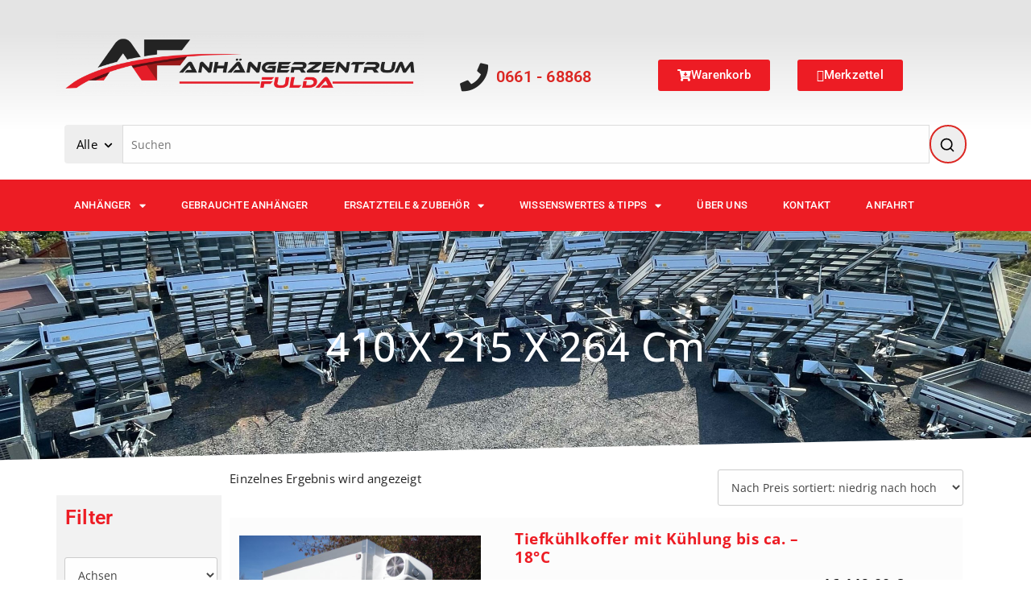

--- FILE ---
content_type: text/html; charset=UTF-8
request_url: https://az-fulda.de/aussenmasse/410-x-215-x-264-cm/
body_size: 32911
content:
<!DOCTYPE html>
<html lang="de">
<head>
	<meta charset="UTF-8">
	<meta name="viewport" content="width=device-width, initial-scale=1.0, viewport-fit=cover" />		<title>410 x 215 x 264 cm &#8211; Anhängerzentrum Fulda</title>
<script type="text/template" id="frzTbl-tpl">
  <div class="frzTbl antiscroll-wrap frzTbl--scrolled-to-left-edge" style="{{wrapper_height}} {{wrapper_width}}">
    <div class="frzTbl-scroll-overlay antiscroll-inner">
        <div class="frzTbl-scroll-overlay__inner" style="{{table_width}} {{table_height}}"></div>
    </div>
    <div class="frzTbl-content-wrapper">

        <!-- sticky outer heading -->
        <div class="frzTbl-fixed-heading-wrapper-outer" style="{{heading_height}}">
          <div class="frzTbl-fixed-heading-wrapper__columns frzTbl-fixed-heading-wrapper__columns--left {{hide-left-columns-heading}}">
            {{left-columns-heading}}          
          </div>
          <div class="frzTbl-fixed-heading-wrapper__columns frzTbl-fixed-heading-wrapper__columns--right {{hide-right-columns-heading}}">
            {{right-columns-heading}}    
          </div>              
          
          <div class="frzTbl-fixed-heading-wrapper">
            <div class="frzTbl-fixed-heading-wrapper__inner">
              {{heading}}
            </div>    
          </div>
        </div>

        <!-- columns -->
        <div class="frzTbl-frozen-columns-wrapper">
          <div class="frzTbl-frozen-columns-wrapper__inner" style="{{table_height}}">
            <div class="frzTbl-frozen-columns-wrapper__columns frzTbl-frozen-columns-wrapper__columns--left {{hide-left-column}}">
              <div class="frzTbl-top-sticky {{hide-top-sticky}}">{{left-columns-heading}}</div>
              {{left-columns}}
            </div>
            <div class="frzTbl-frozen-columns-wrapper__columns frzTbl-frozen-columns-wrapper__columns--right {{hide-right-column}}">
              <div class="frzTbl-top-sticky {{hide-top-sticky}}">{{right-columns-heading}}</div>
              {{right-columns}}
            </div>
          </div>
        </div>

        <!-- table -->
        <div class="frzTbl-table-wrapper">
          <div class="frzTbl-table-wrapper__inner">
              <div class="frzTbl-top-sticky">{{heading}}</div>
              <div class="frzTbl-table-placeholder"></div>
          </div>
        </div>

    </div>
  </div>
</script><script type="text/template" id="tmpl-wcpt-product-form-loading-modal">
  <div class="wcpt-modal wcpt-product-form-loading-modal" data-wcpt-product-id="{{{ data.product_id }}}">
    <div class="wcpt-modal-content">
      <div class="wcpt-close-modal">
        <!-- close 'x' icon svg -->
        <span class="wcpt-icon wcpt-icon-x wcpt-close-modal-icon">
          <svg xmlns="http://www.w3.org/2000/svg" width="24" height="24" viewBox="0 0 24 24" fill="none" stroke="currentColor" stroke-width="2" stroke-linecap="round" stroke-linejoin="round" class="feather feather-x"><line x1="18" y1="6" x2="6" y2="18"></line><line x1="6" y1="6" x2="18" y2="18"></line>
          </svg>
        </span>
      </div>
      <span class="wcpt-product-form-loading-text">
        <i class="wcpt-ajax-badge">
          <!-- ajax loading icon svg -->
          <svg xmlns="http://www.w3.org/2000/svg" width="24" height="24" viewBox="0 0 24 24" fill="none" stroke="currentColor" stroke-width="2" stroke-linecap="round" stroke-linejoin="round" class="feather feather-loader" color="#384047">
            <line x1="12" y1="2" x2="12" y2="6"></line><line x1="12" y1="18" x2="12" y2="22"></line><line x1="4.93" y1="4.93" x2="7.76" y2="7.76"></line><line x1="16.24" y1="16.24" x2="19.07" y2="19.07"></line><line x1="2" y1="12" x2="6" y2="12"></line><line x1="18" y1="12" x2="22" y2="12"></line><line x1="4.93" y1="19.07" x2="7.76" y2="16.24"></line><line x1="16.24" y1="7.76" x2="19.07" y2="4.93"></line>
          </svg>
        </i>

        Wird geladen &hellip;      </span>
    </div>
  </div>
</script>
<script type="text/template" id="tmpl-wcpt-cart-checkbox-trigger">
	<div 
		class="wcpt-cart-checkbox-trigger"
		data-wcpt-redirect-url=""
	>
		<style media="screen">
	@media(min-width:1200px){
		.wcpt-cart-checkbox-trigger {
			display: inline-block;
					}
	}
	@media(max-width:1100px){
		.wcpt-cart-checkbox-trigger {
			display: inline-block;
		}
	}

	.wcpt-cart-checkbox-trigger {
		background-color : #ED1C24; border-color : rgba(0, 0, 0, .1); color : rgba(255, 255, 255); 	}

</style>
Hier klicken um ausgewähltes Zubehör zum Warenkorb hinzuzufügen	</div>
</script>  <script id="wcpt-ti-wishlist-growler-template" type="text/template">
    <a class="wcpt-ti-wishlist-growler" href="#">
      <span class="wcpt-ti-wishlist-growler__icon wcpt-ti-wishlist-growler__icon--heart">
        <span class="wcpt-icon wcpt-icon-heart  "   ><svg xmlns="http://www.w3.org/2000/svg" width="24" height="24" viewBox="0 0 24 24" fill="none" stroke="currentColor" stroke-width="2" stroke-linecap="round" stroke-linejoin="round" class="feather feather-heart"><path d="M20.84 4.61a5.5 5.5 0 0 0-7.78 0L12 5.67l-1.06-1.06a5.5 5.5 0 0 0-7.78 7.78l1.06 1.06L12 21.23l7.78-7.78 1.06-1.06a5.5 5.5 0 0 0 0-7.78z"></path></svg></span>      </span>
      <span class="wcpt-ti-wishlist-growler__icon wcpt-ti-wishlist-growler__icon--playlist">
        <span class="wcpt-icon wcpt-icon-playlist  "   ><svg xmlns="http://www.w3.org/2000/svg" width="48" height="48" viewBox="0 0 48 48" fill="" stroke="currentColor" stroke-width="2" stroke-linecap="round" stroke-linejoin="round" class="feather feather-power"><g><rect height="4" id="XMLID_30_" width="24" x="8" y="20"></rect><rect height="4" id="XMLID_29_" width="24" x="8" y="12"></rect><rect height="4" id="XMLID_28_" width="16" x="8" y="28"></rect><polygon id="XMLID_27_" points="28,28 28,40 38,34   "></polygon></g></svg></span>      </span>
      <span class="wcpt-ti-wishlist-growler__label wcpt-ti-wishlist-growler__label--item-added">
        {n} added
      </span>
      <span class="wcpt-ti-wishlist-growler__label wcpt-ti-wishlist-growler__label--view-wishlist">
        View wishlist →
      </span>
    </a>
  </script>
  <meta name='robots' content='max-image-preview:large' />
	<style>img:is([sizes="auto" i], [sizes^="auto," i]) { contain-intrinsic-size: 3000px 1500px }</style>
	<script>window._wca = window._wca || [];</script>
<link rel='dns-prefetch' href='//www.google.com' />
<link rel='dns-prefetch' href='//stats.wp.com' />
<script type="text/javascript">
/* <![CDATA[ */
window._wpemojiSettings = {"baseUrl":"https:\/\/s.w.org\/images\/core\/emoji\/16.0.1\/72x72\/","ext":".png","svgUrl":"https:\/\/s.w.org\/images\/core\/emoji\/16.0.1\/svg\/","svgExt":".svg","source":{"concatemoji":"https:\/\/az-fulda.de\/wp-includes\/js\/wp-emoji-release.min.js?ver=6.8.3"}};
/*! This file is auto-generated */
!function(s,n){var o,i,e;function c(e){try{var t={supportTests:e,timestamp:(new Date).valueOf()};sessionStorage.setItem(o,JSON.stringify(t))}catch(e){}}function p(e,t,n){e.clearRect(0,0,e.canvas.width,e.canvas.height),e.fillText(t,0,0);var t=new Uint32Array(e.getImageData(0,0,e.canvas.width,e.canvas.height).data),a=(e.clearRect(0,0,e.canvas.width,e.canvas.height),e.fillText(n,0,0),new Uint32Array(e.getImageData(0,0,e.canvas.width,e.canvas.height).data));return t.every(function(e,t){return e===a[t]})}function u(e,t){e.clearRect(0,0,e.canvas.width,e.canvas.height),e.fillText(t,0,0);for(var n=e.getImageData(16,16,1,1),a=0;a<n.data.length;a++)if(0!==n.data[a])return!1;return!0}function f(e,t,n,a){switch(t){case"flag":return n(e,"\ud83c\udff3\ufe0f\u200d\u26a7\ufe0f","\ud83c\udff3\ufe0f\u200b\u26a7\ufe0f")?!1:!n(e,"\ud83c\udde8\ud83c\uddf6","\ud83c\udde8\u200b\ud83c\uddf6")&&!n(e,"\ud83c\udff4\udb40\udc67\udb40\udc62\udb40\udc65\udb40\udc6e\udb40\udc67\udb40\udc7f","\ud83c\udff4\u200b\udb40\udc67\u200b\udb40\udc62\u200b\udb40\udc65\u200b\udb40\udc6e\u200b\udb40\udc67\u200b\udb40\udc7f");case"emoji":return!a(e,"\ud83e\udedf")}return!1}function g(e,t,n,a){var r="undefined"!=typeof WorkerGlobalScope&&self instanceof WorkerGlobalScope?new OffscreenCanvas(300,150):s.createElement("canvas"),o=r.getContext("2d",{willReadFrequently:!0}),i=(o.textBaseline="top",o.font="600 32px Arial",{});return e.forEach(function(e){i[e]=t(o,e,n,a)}),i}function t(e){var t=s.createElement("script");t.src=e,t.defer=!0,s.head.appendChild(t)}"undefined"!=typeof Promise&&(o="wpEmojiSettingsSupports",i=["flag","emoji"],n.supports={everything:!0,everythingExceptFlag:!0},e=new Promise(function(e){s.addEventListener("DOMContentLoaded",e,{once:!0})}),new Promise(function(t){var n=function(){try{var e=JSON.parse(sessionStorage.getItem(o));if("object"==typeof e&&"number"==typeof e.timestamp&&(new Date).valueOf()<e.timestamp+604800&&"object"==typeof e.supportTests)return e.supportTests}catch(e){}return null}();if(!n){if("undefined"!=typeof Worker&&"undefined"!=typeof OffscreenCanvas&&"undefined"!=typeof URL&&URL.createObjectURL&&"undefined"!=typeof Blob)try{var e="postMessage("+g.toString()+"("+[JSON.stringify(i),f.toString(),p.toString(),u.toString()].join(",")+"));",a=new Blob([e],{type:"text/javascript"}),r=new Worker(URL.createObjectURL(a),{name:"wpTestEmojiSupports"});return void(r.onmessage=function(e){c(n=e.data),r.terminate(),t(n)})}catch(e){}c(n=g(i,f,p,u))}t(n)}).then(function(e){for(var t in e)n.supports[t]=e[t],n.supports.everything=n.supports.everything&&n.supports[t],"flag"!==t&&(n.supports.everythingExceptFlag=n.supports.everythingExceptFlag&&n.supports[t]);n.supports.everythingExceptFlag=n.supports.everythingExceptFlag&&!n.supports.flag,n.DOMReady=!1,n.readyCallback=function(){n.DOMReady=!0}}).then(function(){return e}).then(function(){var e;n.supports.everything||(n.readyCallback(),(e=n.source||{}).concatemoji?t(e.concatemoji):e.wpemoji&&e.twemoji&&(t(e.twemoji),t(e.wpemoji)))}))}((window,document),window._wpemojiSettings);
/* ]]> */
</script>
<style id='wp-emoji-styles-inline-css' type='text/css'>

	img.wp-smiley, img.emoji {
		display: inline !important;
		border: none !important;
		box-shadow: none !important;
		height: 1em !important;
		width: 1em !important;
		margin: 0 0.07em !important;
		vertical-align: -0.1em !important;
		background: none !important;
		padding: 0 !important;
	}
</style>
<link rel='stylesheet' id='wp-block-library-css' href='https://az-fulda.de/wp-includes/css/dist/block-library/style.min.css?ver=6.8.3' type='text/css' media='all' />
<style id='classic-theme-styles-inline-css' type='text/css'>
/*! This file is auto-generated */
.wp-block-button__link{color:#fff;background-color:#32373c;border-radius:9999px;box-shadow:none;text-decoration:none;padding:calc(.667em + 2px) calc(1.333em + 2px);font-size:1.125em}.wp-block-file__button{background:#32373c;color:#fff;text-decoration:none}
</style>
<link rel='stylesheet' id='mediaelement-css' href='https://az-fulda.de/wp-includes/js/mediaelement/mediaelementplayer-legacy.min.css?ver=4.2.17' type='text/css' media='all' />
<link rel='stylesheet' id='wp-mediaelement-css' href='https://az-fulda.de/wp-includes/js/mediaelement/wp-mediaelement.min.css?ver=6.8.3' type='text/css' media='all' />
<style id='jetpack-sharing-buttons-style-inline-css' type='text/css'>
.jetpack-sharing-buttons__services-list{display:flex;flex-direction:row;flex-wrap:wrap;gap:0;list-style-type:none;margin:5px;padding:0}.jetpack-sharing-buttons__services-list.has-small-icon-size{font-size:12px}.jetpack-sharing-buttons__services-list.has-normal-icon-size{font-size:16px}.jetpack-sharing-buttons__services-list.has-large-icon-size{font-size:24px}.jetpack-sharing-buttons__services-list.has-huge-icon-size{font-size:36px}@media print{.jetpack-sharing-buttons__services-list{display:none!important}}.editor-styles-wrapper .wp-block-jetpack-sharing-buttons{gap:0;padding-inline-start:0}ul.jetpack-sharing-buttons__services-list.has-background{padding:1.25em 2.375em}
</style>
<style id='global-styles-inline-css' type='text/css'>
:root{--wp--preset--aspect-ratio--square: 1;--wp--preset--aspect-ratio--4-3: 4/3;--wp--preset--aspect-ratio--3-4: 3/4;--wp--preset--aspect-ratio--3-2: 3/2;--wp--preset--aspect-ratio--2-3: 2/3;--wp--preset--aspect-ratio--16-9: 16/9;--wp--preset--aspect-ratio--9-16: 9/16;--wp--preset--color--black: #000000;--wp--preset--color--cyan-bluish-gray: #abb8c3;--wp--preset--color--white: #ffffff;--wp--preset--color--pale-pink: #f78da7;--wp--preset--color--vivid-red: #cf2e2e;--wp--preset--color--luminous-vivid-orange: #ff6900;--wp--preset--color--luminous-vivid-amber: #fcb900;--wp--preset--color--light-green-cyan: #7bdcb5;--wp--preset--color--vivid-green-cyan: #00d084;--wp--preset--color--pale-cyan-blue: #8ed1fc;--wp--preset--color--vivid-cyan-blue: #0693e3;--wp--preset--color--vivid-purple: #9b51e0;--wp--preset--gradient--vivid-cyan-blue-to-vivid-purple: linear-gradient(135deg,rgba(6,147,227,1) 0%,rgb(155,81,224) 100%);--wp--preset--gradient--light-green-cyan-to-vivid-green-cyan: linear-gradient(135deg,rgb(122,220,180) 0%,rgb(0,208,130) 100%);--wp--preset--gradient--luminous-vivid-amber-to-luminous-vivid-orange: linear-gradient(135deg,rgba(252,185,0,1) 0%,rgba(255,105,0,1) 100%);--wp--preset--gradient--luminous-vivid-orange-to-vivid-red: linear-gradient(135deg,rgba(255,105,0,1) 0%,rgb(207,46,46) 100%);--wp--preset--gradient--very-light-gray-to-cyan-bluish-gray: linear-gradient(135deg,rgb(238,238,238) 0%,rgb(169,184,195) 100%);--wp--preset--gradient--cool-to-warm-spectrum: linear-gradient(135deg,rgb(74,234,220) 0%,rgb(151,120,209) 20%,rgb(207,42,186) 40%,rgb(238,44,130) 60%,rgb(251,105,98) 80%,rgb(254,248,76) 100%);--wp--preset--gradient--blush-light-purple: linear-gradient(135deg,rgb(255,206,236) 0%,rgb(152,150,240) 100%);--wp--preset--gradient--blush-bordeaux: linear-gradient(135deg,rgb(254,205,165) 0%,rgb(254,45,45) 50%,rgb(107,0,62) 100%);--wp--preset--gradient--luminous-dusk: linear-gradient(135deg,rgb(255,203,112) 0%,rgb(199,81,192) 50%,rgb(65,88,208) 100%);--wp--preset--gradient--pale-ocean: linear-gradient(135deg,rgb(255,245,203) 0%,rgb(182,227,212) 50%,rgb(51,167,181) 100%);--wp--preset--gradient--electric-grass: linear-gradient(135deg,rgb(202,248,128) 0%,rgb(113,206,126) 100%);--wp--preset--gradient--midnight: linear-gradient(135deg,rgb(2,3,129) 0%,rgb(40,116,252) 100%);--wp--preset--font-size--small: 13px;--wp--preset--font-size--medium: 20px;--wp--preset--font-size--large: 36px;--wp--preset--font-size--x-large: 42px;--wp--preset--font-family--inter: "Inter", sans-serif;--wp--preset--font-family--cardo: Cardo;--wp--preset--spacing--20: 0.44rem;--wp--preset--spacing--30: 0.67rem;--wp--preset--spacing--40: 1rem;--wp--preset--spacing--50: 1.5rem;--wp--preset--spacing--60: 2.25rem;--wp--preset--spacing--70: 3.38rem;--wp--preset--spacing--80: 5.06rem;--wp--preset--shadow--natural: 6px 6px 9px rgba(0, 0, 0, 0.2);--wp--preset--shadow--deep: 12px 12px 50px rgba(0, 0, 0, 0.4);--wp--preset--shadow--sharp: 6px 6px 0px rgba(0, 0, 0, 0.2);--wp--preset--shadow--outlined: 6px 6px 0px -3px rgba(255, 255, 255, 1), 6px 6px rgba(0, 0, 0, 1);--wp--preset--shadow--crisp: 6px 6px 0px rgba(0, 0, 0, 1);}:where(.is-layout-flex){gap: 0.5em;}:where(.is-layout-grid){gap: 0.5em;}body .is-layout-flex{display: flex;}.is-layout-flex{flex-wrap: wrap;align-items: center;}.is-layout-flex > :is(*, div){margin: 0;}body .is-layout-grid{display: grid;}.is-layout-grid > :is(*, div){margin: 0;}:where(.wp-block-columns.is-layout-flex){gap: 2em;}:where(.wp-block-columns.is-layout-grid){gap: 2em;}:where(.wp-block-post-template.is-layout-flex){gap: 1.25em;}:where(.wp-block-post-template.is-layout-grid){gap: 1.25em;}.has-black-color{color: var(--wp--preset--color--black) !important;}.has-cyan-bluish-gray-color{color: var(--wp--preset--color--cyan-bluish-gray) !important;}.has-white-color{color: var(--wp--preset--color--white) !important;}.has-pale-pink-color{color: var(--wp--preset--color--pale-pink) !important;}.has-vivid-red-color{color: var(--wp--preset--color--vivid-red) !important;}.has-luminous-vivid-orange-color{color: var(--wp--preset--color--luminous-vivid-orange) !important;}.has-luminous-vivid-amber-color{color: var(--wp--preset--color--luminous-vivid-amber) !important;}.has-light-green-cyan-color{color: var(--wp--preset--color--light-green-cyan) !important;}.has-vivid-green-cyan-color{color: var(--wp--preset--color--vivid-green-cyan) !important;}.has-pale-cyan-blue-color{color: var(--wp--preset--color--pale-cyan-blue) !important;}.has-vivid-cyan-blue-color{color: var(--wp--preset--color--vivid-cyan-blue) !important;}.has-vivid-purple-color{color: var(--wp--preset--color--vivid-purple) !important;}.has-black-background-color{background-color: var(--wp--preset--color--black) !important;}.has-cyan-bluish-gray-background-color{background-color: var(--wp--preset--color--cyan-bluish-gray) !important;}.has-white-background-color{background-color: var(--wp--preset--color--white) !important;}.has-pale-pink-background-color{background-color: var(--wp--preset--color--pale-pink) !important;}.has-vivid-red-background-color{background-color: var(--wp--preset--color--vivid-red) !important;}.has-luminous-vivid-orange-background-color{background-color: var(--wp--preset--color--luminous-vivid-orange) !important;}.has-luminous-vivid-amber-background-color{background-color: var(--wp--preset--color--luminous-vivid-amber) !important;}.has-light-green-cyan-background-color{background-color: var(--wp--preset--color--light-green-cyan) !important;}.has-vivid-green-cyan-background-color{background-color: var(--wp--preset--color--vivid-green-cyan) !important;}.has-pale-cyan-blue-background-color{background-color: var(--wp--preset--color--pale-cyan-blue) !important;}.has-vivid-cyan-blue-background-color{background-color: var(--wp--preset--color--vivid-cyan-blue) !important;}.has-vivid-purple-background-color{background-color: var(--wp--preset--color--vivid-purple) !important;}.has-black-border-color{border-color: var(--wp--preset--color--black) !important;}.has-cyan-bluish-gray-border-color{border-color: var(--wp--preset--color--cyan-bluish-gray) !important;}.has-white-border-color{border-color: var(--wp--preset--color--white) !important;}.has-pale-pink-border-color{border-color: var(--wp--preset--color--pale-pink) !important;}.has-vivid-red-border-color{border-color: var(--wp--preset--color--vivid-red) !important;}.has-luminous-vivid-orange-border-color{border-color: var(--wp--preset--color--luminous-vivid-orange) !important;}.has-luminous-vivid-amber-border-color{border-color: var(--wp--preset--color--luminous-vivid-amber) !important;}.has-light-green-cyan-border-color{border-color: var(--wp--preset--color--light-green-cyan) !important;}.has-vivid-green-cyan-border-color{border-color: var(--wp--preset--color--vivid-green-cyan) !important;}.has-pale-cyan-blue-border-color{border-color: var(--wp--preset--color--pale-cyan-blue) !important;}.has-vivid-cyan-blue-border-color{border-color: var(--wp--preset--color--vivid-cyan-blue) !important;}.has-vivid-purple-border-color{border-color: var(--wp--preset--color--vivid-purple) !important;}.has-vivid-cyan-blue-to-vivid-purple-gradient-background{background: var(--wp--preset--gradient--vivid-cyan-blue-to-vivid-purple) !important;}.has-light-green-cyan-to-vivid-green-cyan-gradient-background{background: var(--wp--preset--gradient--light-green-cyan-to-vivid-green-cyan) !important;}.has-luminous-vivid-amber-to-luminous-vivid-orange-gradient-background{background: var(--wp--preset--gradient--luminous-vivid-amber-to-luminous-vivid-orange) !important;}.has-luminous-vivid-orange-to-vivid-red-gradient-background{background: var(--wp--preset--gradient--luminous-vivid-orange-to-vivid-red) !important;}.has-very-light-gray-to-cyan-bluish-gray-gradient-background{background: var(--wp--preset--gradient--very-light-gray-to-cyan-bluish-gray) !important;}.has-cool-to-warm-spectrum-gradient-background{background: var(--wp--preset--gradient--cool-to-warm-spectrum) !important;}.has-blush-light-purple-gradient-background{background: var(--wp--preset--gradient--blush-light-purple) !important;}.has-blush-bordeaux-gradient-background{background: var(--wp--preset--gradient--blush-bordeaux) !important;}.has-luminous-dusk-gradient-background{background: var(--wp--preset--gradient--luminous-dusk) !important;}.has-pale-ocean-gradient-background{background: var(--wp--preset--gradient--pale-ocean) !important;}.has-electric-grass-gradient-background{background: var(--wp--preset--gradient--electric-grass) !important;}.has-midnight-gradient-background{background: var(--wp--preset--gradient--midnight) !important;}.has-small-font-size{font-size: var(--wp--preset--font-size--small) !important;}.has-medium-font-size{font-size: var(--wp--preset--font-size--medium) !important;}.has-large-font-size{font-size: var(--wp--preset--font-size--large) !important;}.has-x-large-font-size{font-size: var(--wp--preset--font-size--x-large) !important;}
:where(.wp-block-post-template.is-layout-flex){gap: 1.25em;}:where(.wp-block-post-template.is-layout-grid){gap: 1.25em;}
:where(.wp-block-columns.is-layout-flex){gap: 2em;}:where(.wp-block-columns.is-layout-grid){gap: 2em;}
:root :where(.wp-block-pullquote){font-size: 1.5em;line-height: 1.6;}
</style>
<link rel='stylesheet' id='antiscroll-css' href='https://az-fulda.de/wp-content/plugins/wc-product-table-pro/assets/antiscroll/css.css?ver=2.7.2' type='text/css' media='all' />
<link rel='stylesheet' id='freeze_table-css' href='https://az-fulda.de/wp-content/plugins/wc-product-table-pro/assets/freeze_table/css.css?ver=2.7.2' type='text/css' media='all' />
<link rel='stylesheet' id='photoswipe-css' href='https://az-fulda.de/wp-content/plugins/woocommerce/assets/css/photoswipe/photoswipe.min.css?ver=2.7.2' type='text/css' media='all' />
<link rel='stylesheet' id='photoswipe-default-skin-css' href='https://az-fulda.de/wp-content/plugins/woocommerce/assets/css/photoswipe/default-skin/default-skin.min.css?ver=2.7.2' type='text/css' media='all' />
<link rel='stylesheet' id='multirange-css' href='https://az-fulda.de/wp-content/plugins/wc-product-table-pro/assets/multirange/css.css?ver=2.7.2' type='text/css' media='all' />
<link rel='stylesheet' id='wcpt-css' href='https://az-fulda.de/wp-content/plugins/wc-product-table-pro/assets/css.css?ver=2.7.2' type='text/css' media='all' />
<style id='wcpt-inline-css' type='text/css'>

    .mejs-button>button {
      background: transparent url(https://az-fulda.de/wp-includes/js/mediaelement/mejs-controls.svg) !important;
    }
    .mejs-mute>button {
      background-position: -60px 0 !important;
    }    
    .mejs-unmute>button {
      background-position: -40px 0 !important;
    }    
    .mejs-pause>button {
      background-position: -20px 0 !important;
    }    
  

  .wcpt-wishlist {
    cursor: pointer;
  }

  .wcpt-wishlist.wcpt-disabled {
    opacity: .33;
    cursor: not-allowed;
  }

  .wcpt-wishlist__view {
    display: none;
  }

  .wcpt-wishlist:not(.wcpt-active) .wcpt-wishlist__view--not-added,
  .wcpt-wishlist.wcpt-active .wcpt-wishlist__view--added {
    display: inline-block;
  }

  .wcpt-wishlist.wcpt-loading {
    cursor: default;
    pointer-events: none;
    animation: wcptPulse4 .6s linear infinite;
  }

  .wcpt-wishlist:not(.wcpt-disabled):not(.wcpt-loading) .wcpt-wishlist__view:hover {
    opacity: .8;
  }

  .wcpt-wishlist__view .wcpt-icon {
    fill: #eee;
    color: #999;
    display: inline-block;
  }

  .wcpt-icon-playlist {
    font-size: 36px;
  }

  .wcpt-table .wcpt-icon-heart {
    font-size: 20px;
  }

  .wcpt-wishlist__view--added .wcpt-icon {
    fill: #c1e3ff;
    color: #0D47A1;
  }

  .wcpt-wishlist-removing-row {
    animation: wcptPulse2 .3s linear infinite;
  }

  a.wcpt-ti-wishlist-growler {
    position: fixed;
    right: 60px;
    bottom: 60px;
    display: inline-block;
    background: #ffffff;
    color: black;
    font-size: 16px;
    outline: none;
    border: 1px solid rgba(0, 0, 0, .8);
    padding: 15px 20px 15px 65px;
    box-shadow: 0 6px 7px rgb(0 0 0 / 15%);
    border-radius: 6px;
    transform: translateY(40px);
    opacity: 0;
    transition: .4s opacity, .4s transform;
    z-index: 2;
    line-height: 1.6em;  
    min-width: 250px;  
  }

  @media( max-width: 500px ){
    a.wcpt-ti-wishlist-growler {
      right: 10%;
      bottom: 50px;
      width: 80%;
      min-width: 0;
    }	
  }  

  .wcpt-ti-wishlist-growler--revealed {
    transform: translateY(0) !important;
    opacity: 1 !important;
  }  

  .wcpt-ti-wishlist-growler__icon {
    margin-right: 4px;
    font-size: 28px;
    color: #666;
    vertical-align: middle;
    position: absolute;
    left: 20px;
    top: 50%;
    transform: translateY(-50%);
  }

  .wcpt-ti-wishlist-growler__label {
    display: block;
  }

  .wcpt-ti-wishlist-growler__label--item-added {
    vertical-align: middle;
  }

  .wcpt-ti-wishlist-growler__label--view-wishlist {
    font-size: 12px;
    margin-left: 5px;
  }

  .wcpt-ti-wishlist-growler[data-wcpt-icon="playlist"] .wcpt-ti-wishlist-growler__icon--heart,
  .wcpt-ti-wishlist-growler[data-wcpt-icon="heart"] .wcpt-ti-wishlist-growler__icon--playlist {
    display: none !important;
  }

  
</style>
<link rel='stylesheet' id='woocommerce-layout-css' href='https://az-fulda.de/wp-content/plugins/woocommerce/assets/css/woocommerce-layout.css?ver=9.7.2' type='text/css' media='all' />
<style id='woocommerce-layout-inline-css' type='text/css'>

	.infinite-scroll .woocommerce-pagination {
		display: none;
	}
</style>
<link rel='stylesheet' id='woocommerce-smallscreen-css' href='https://az-fulda.de/wp-content/plugins/woocommerce/assets/css/woocommerce-smallscreen.css?ver=9.7.2' type='text/css' media='only screen and (max-width: 768px)' />
<link rel='stylesheet' id='woocommerce-general-css' href='https://az-fulda.de/wp-content/plugins/woocommerce/assets/css/woocommerce.css?ver=9.7.2' type='text/css' media='all' />
<style id='woocommerce-inline-inline-css' type='text/css'>
.woocommerce form .form-row .required { visibility: visible; }
</style>
<link rel='stylesheet' id='brands-styles-css' href='https://az-fulda.de/wp-content/plugins/woocommerce/assets/css/brands.css?ver=9.7.2' type='text/css' media='all' />
<link rel='preload' as='font' type='font/woff2' crossorigin='anonymous' id='tinvwl-webfont-font-css' href='https://az-fulda.de/wp-content/plugins/ti-woocommerce-wishlist/assets/fonts/tinvwl-webfont.woff2?ver=xu2uyi'  media='all' />
<link rel='stylesheet' id='tinvwl-webfont-css' href='https://az-fulda.de/wp-content/plugins/ti-woocommerce-wishlist/assets/css/webfont.min.css?ver=2.9.2' type='text/css' media='all' />
<link rel='stylesheet' id='tinvwl-css' href='https://az-fulda.de/wp-content/plugins/ti-woocommerce-wishlist/assets/css/public.min.css?ver=2.9.2' type='text/css' media='all' />
<link rel='stylesheet' id='default-css' href='https://az-fulda.de/wp-content/themes/specia-lifetime/css/colors/color-seventeen.css?ver=6.8.3' type='text/css' media='all' />
<link rel='stylesheet' id='owl-carousel-css' href='https://az-fulda.de/wp-content/themes/specia-lifetime/css/owl.carousel.css?ver=6.8.3' type='text/css' media='all' />
<link rel='stylesheet' id='bootstrap-css' href='https://az-fulda.de/wp-content/themes/specia-lifetime/css/bootstrap.css?ver=6.8.3' type='text/css' media='all' />
<link rel='stylesheet' id='woo-css' href='https://az-fulda.de/wp-content/themes/specia-lifetime/css/fabify/woo.css?ver=6.8.3' type='text/css' media='all' />
<link rel='stylesheet' id='specia-widget-css' href='https://az-fulda.de/wp-content/themes/specia-lifetime/css/fabify/widget.css?ver=6.8.3' type='text/css' media='all' />
<link rel='stylesheet' id='specia-hover-css' href='https://az-fulda.de/wp-content/themes/specia-lifetime/css/hover.css?ver=6.8.3' type='text/css' media='all' />
<link rel='stylesheet' id='specia-portfolio-effects-css' href='https://az-fulda.de/wp-content/themes/specia-lifetime/css/portfolio-effects.css?ver=6.8.3' type='text/css' media='all' />
<link rel='stylesheet' id='specia-service-effects-css' href='https://az-fulda.de/wp-content/themes/specia-lifetime/css/service-effects.css?ver=6.8.3' type='text/css' media='all' />
<link rel='stylesheet' id='animate-css' href='https://az-fulda.de/wp-content/themes/specia-lifetime/css/animate.min.css?ver=6.8.3' type='text/css' media='all' />
<link rel='stylesheet' id='text-animate-css' href='https://az-fulda.de/wp-content/themes/specia-lifetime/css/text-animate.css?ver=6.8.3' type='text/css' media='all' />
<link rel='stylesheet' id='specia-text-rotator-css' href='https://az-fulda.de/wp-content/themes/specia-lifetime/css/text-rotator.css?ver=6.8.3' type='text/css' media='all' />
<link rel='stylesheet' id='specia-typography-css' href='https://az-fulda.de/wp-content/themes/specia-lifetime/css/typography.css?ver=6.8.3' type='text/css' media='all' />
<link rel='stylesheet' id='top-widget-css' href='https://az-fulda.de/wp-content/themes/specia-lifetime/css/top-widget.css?ver=6.8.3' type='text/css' media='all' />
<link rel='stylesheet' id='specia-form-css' href='https://az-fulda.de/wp-content/themes/specia-lifetime/css/form.css?ver=6.8.3' type='text/css' media='all' />
<link rel='stylesheet' id='specia-menus-css' href='https://az-fulda.de/wp-content/themes/specia-lifetime/css/menus.css?ver=6.8.3' type='text/css' media='all' />
<link rel='stylesheet' id='specia-layout-css' href='https://az-fulda.de/wp-content/themes/specia-lifetime/css/layout.css?ver=6.8.3' type='text/css' media='all' />
<link rel='stylesheet' id='specia-font-awesome-css' href='https://az-fulda.de/wp-content/themes/specia-lifetime/inc/fonts/font-awesome/css/font-awesome.min.css?ver=6.8.3' type='text/css' media='all' />
<link rel='stylesheet' id='specia-style-css' href='https://az-fulda.de/wp-content/themes/specia-lifetime/style.css?ver=6.8.3' type='text/css' media='all' />
<style id='specia-style-inline-css' type='text/css'>
.logo img {
					max-width: 140px;
				}
	@media (min-width: 992px) {#specia-primary-content {
					max-width:65%;
					flex-basis:65%;
				}
#specia-secondary-content {
					max-width:35%;
					flex-basis:35%;
				}}
.breadcrumb .background-overlay {
					min-height: 50px;
				}
.bt-primary,a.bt-primary,button.bt-primary,.more-link,a.more-link, .wpcf7-submit,input.wpcf7-submit,div.tagcloud a,.widget .woocommerce-product-search input[type='search'],.widget .search-form input[type='search'],input[type='submit'],button[type='submit'],.woo-sidebar .woocommerce-mini-cart__buttons.buttons .button,footer .woocommerce-mini-cart__buttons.buttons .button,.woocommerce ul.products li.product .button, .woocommerce nav.woocommerce-pagination ul li a,.woocommerce nav.woocommerce-pagination ul li span,.top-scroll,.woocommerce-cart .wc-proceed-to-checkout a.checkout-button,.woocommerce table.cart td.actions .input-text,.woocommerce-page #content table.cart td.actions .input-text,.woocommerce-page table.cart td.actions .input-text,.team-single-image .chat-button a,a.button,.woocommerce .yith-wcwl-add-button a.add_to_wishlist {
					border-radius: 100px !important;
				}
.slider-section-eighteen .specia-content h6 {
					color: #ffffff;
					border: 1px solid rgb(255 255 255 / 0.5);
				}.slider-section-nineteen .specia-content h6 {
					color: #ffffff;
				}
.slider-section-eighteen .specia-content h1, .slider-section-nineteen .specia-content h1 {
					color: #ffffff;
				}
.slider-section-eighteen .specia-content p, .slider-section-nineteen .specia-content p {
					color: #ffffff;
				}

</style>
<link rel='stylesheet' id='specia-media-query-css' href='https://az-fulda.de/wp-content/themes/specia-lifetime/css/media-query.css?ver=6.8.3' type='text/css' media='all' />
<link rel='stylesheet' id='specia-fonts-css' href='https://az-fulda.de/wp-content/uploads/fonts/1eb73df0434a84a137c2a5b691770f30/font.css?v=1667484136' type='text/css' media='all' />
<link rel='stylesheet' id='elementor-frontend-css' href='https://az-fulda.de/wp-content/plugins/elementor/assets/css/frontend.min.css?ver=3.28.1' type='text/css' media='all' />
<link rel='stylesheet' id='widget-image-css' href='https://az-fulda.de/wp-content/plugins/elementor/assets/css/widget-image.min.css?ver=3.28.1' type='text/css' media='all' />
<link rel='stylesheet' id='widget-icon-box-css' href='https://az-fulda.de/wp-content/plugins/elementor/assets/css/widget-icon-box.min.css?ver=3.28.1' type='text/css' media='all' />
<link rel='stylesheet' id='widget-nav-menu-css' href='https://az-fulda.de/wp-content/plugins/elementor-pro/assets/css/widget-nav-menu.min.css?ver=3.28.1' type='text/css' media='all' />
<link rel='stylesheet' id='widget-spacer-css' href='https://az-fulda.de/wp-content/plugins/elementor/assets/css/widget-spacer.min.css?ver=3.28.1' type='text/css' media='all' />
<link rel='stylesheet' id='widget-heading-css' href='https://az-fulda.de/wp-content/plugins/elementor/assets/css/widget-heading.min.css?ver=3.28.1' type='text/css' media='all' />
<link rel='stylesheet' id='e-shapes-css' href='https://az-fulda.de/wp-content/plugins/elementor/assets/css/conditionals/shapes.min.css?ver=3.28.1' type='text/css' media='all' />
<link rel='stylesheet' id='elementor-icons-css' href='https://az-fulda.de/wp-content/plugins/elementor/assets/lib/eicons/css/elementor-icons.min.css?ver=5.36.0' type='text/css' media='all' />
<link rel='stylesheet' id='elementor-post-17-css' href='https://az-fulda.de/wp-content/uploads/elementor/css/post-17.css?ver=1742751171' type='text/css' media='all' />
<link rel='stylesheet' id='elementor-post-905-css' href='https://az-fulda.de/wp-content/uploads/elementor/css/post-905.css?ver=1742751171' type='text/css' media='all' />
<link rel='stylesheet' id='elementor-post-1191-css' href='https://az-fulda.de/wp-content/uploads/elementor/css/post-1191.css?ver=1742751171' type='text/css' media='all' />
<link rel='stylesheet' id='elementor-post-489-css' href='https://az-fulda.de/wp-content/uploads/elementor/css/post-489.css?ver=1742751764' type='text/css' media='all' />
<link rel='stylesheet' id='rvpplugin-slick-css' href='https://az-fulda.de/wp-content/plugins/recently-viewed-products/slick/slick.css?ver=1769090827' type='text/css' media='all' />
<link rel='stylesheet' id='rvpplugin-slick-theme-css' href='https://az-fulda.de/wp-content/plugins/recently-viewed-products/slick/slick-theme.css?ver=1769090827' type='text/css' media='all' />
<link rel='stylesheet' id='rvpplugin-frontend-css' href='https://az-fulda.de/wp-content/plugins/recently-viewed-products/frontend/css/rvpplugin-frontend-style.css?ver=1769090827' type='text/css' media='all' />
<link rel='stylesheet' id='elementor-gf-local-roboto-css' href='https://az-fulda.de/wp-content/uploads/elementor/google-fonts/css/roboto.css?ver=1742751106' type='text/css' media='all' />
<link rel='stylesheet' id='elementor-gf-local-robotoslab-css' href='https://az-fulda.de/wp-content/uploads/elementor/google-fonts/css/robotoslab.css?ver=1742751109' type='text/css' media='all' />
<link rel='stylesheet' id='elementor-gf-local-opensans-css' href='https://az-fulda.de/wp-content/uploads/elementor/google-fonts/css/opensans.css?ver=1742751114' type='text/css' media='all' />
<link rel='stylesheet' id='elementor-icons-shared-0-css' href='https://az-fulda.de/wp-content/plugins/elementor/assets/lib/font-awesome/css/fontawesome.min.css?ver=5.15.3' type='text/css' media='all' />
<link rel='stylesheet' id='elementor-icons-fa-solid-css' href='https://az-fulda.de/wp-content/plugins/elementor/assets/lib/font-awesome/css/solid.min.css?ver=5.15.3' type='text/css' media='all' />
<link rel='stylesheet' id='elementor-icons-fa-regular-css' href='https://az-fulda.de/wp-content/plugins/elementor/assets/lib/font-awesome/css/regular.min.css?ver=5.15.3' type='text/css' media='all' />
<script type="text/template" id="tmpl-variation-template">
	<div class="woocommerce-variation-description">{{{ data.variation.variation_description }}}</div>
	<div class="woocommerce-variation-price">{{{ data.variation.price_html }}}</div>
	<div class="woocommerce-variation-availability">{{{ data.variation.availability_html }}}</div>
</script>
<script type="text/template" id="tmpl-unavailable-variation-template">
	<p role="alert">Dieses Produkt ist leider nicht verfügbar. Bitte wähle eine andere Kombination.</p>
</script>
  <script>
    if( typeof wcpt_persist_params === 'undefined' ){
      var wcpt_persist_params = [];
    }
    wcpt_persist_params.push('hide_form');
  </script>
    <script>
    if( typeof wcpt_persist_params === 'undefined' ){
      var wcpt_persist_params = [];
    }
    wcpt_persist_params.push('post_type', 's', 'term', 'taxonomy');    
  </script>
    <script>
    if( typeof wcpt_persist_params === 'undefined' ){
      var wcpt_persist_params = [];
    }
    wcpt_persist_params = wcpt_persist_params.concat(["min_price","max_price","rating_filter","filter_achsen","filter_aussenmasse","filter_bereifung","filter_brand","filter_bremse","filter_gesamtgewicht","filter_hecktueren-auffahrrampe","filter_innenmasse","filter_ladehoehe","filter_leergewicht","filter_materialbordwand","filter_materialwaende","filter_max-bootslaenge","filter_nutzlast"]);
  </script>
    <script>
    if( typeof wcpt_persist_params === 'undefined' ){
      var wcpt_persist_params = [];
    }
    wcpt_persist_params.push('lang');
  </script>
    <script>
    if( typeof wcpt_persist_params === 'undefined' ){
      var wcpt_persist_params = [];
    }
    wcpt_persist_params.push('search_id');
  </script>
  <script type="text/javascript" src="https://az-fulda.de/wp-includes/js/jquery/jquery.min.js?ver=3.7.1" id="jquery-core-js"></script>
<script type="text/javascript" src="https://az-fulda.de/wp-includes/js/jquery/jquery-migrate.min.js?ver=3.4.1" id="jquery-migrate-js"></script>
<script type="text/javascript" id="jquery-js-after">
/* <![CDATA[ */
if (typeof (window.wpfReadyList) == "undefined") {
			var v = jQuery.fn.jquery;
			if (v && parseInt(v) >= 3 && window.self === window.top) {
				var readyList=[];
				window.originalReadyMethod = jQuery.fn.ready;
				jQuery.fn.ready = function(){
					if(arguments.length && arguments.length > 0 && typeof arguments[0] === "function") {
						readyList.push({"c": this, "a": arguments});
					}
					return window.originalReadyMethod.apply( this, arguments );
				};
				window.wpfReadyList = readyList;
			}}
/* ]]> */
</script>
<script type="text/javascript" src="https://az-fulda.de/wp-content/plugins/recaptcha-woo/js/rcfwc.js?ver=1.0" id="rcfwc-js-js" defer="defer" data-wp-strategy="defer"></script>
<script type="text/javascript" src="https://www.google.com/recaptcha/api.js?explicit&amp;hl=de_DE" id="recaptcha-js" defer="defer" data-wp-strategy="defer"></script>
<script type="text/javascript" src="https://az-fulda.de/wp-content/plugins/sticky-menu-or-anything-on-scroll/assets/js/jq-sticky-anything.min.js?ver=2.1.1" id="stickyAnythingLib-js"></script>
<script type="text/javascript" src="https://az-fulda.de/wp-includes/js/underscore.min.js?ver=1.13.7" id="underscore-js"></script>
<script type="text/javascript" id="wp-util-js-extra">
/* <![CDATA[ */
var _wpUtilSettings = {"ajax":{"url":"\/wp-admin\/admin-ajax.php"}};
/* ]]> */
</script>
<script type="text/javascript" src="https://az-fulda.de/wp-includes/js/wp-util.min.js?ver=6.8.3" id="wp-util-js"></script>
<script type="text/javascript" id="wc-add-to-cart-js-extra">
/* <![CDATA[ */
var wc_add_to_cart_params = {"ajax_url":"\/wp-admin\/admin-ajax.php","wc_ajax_url":"\/?wc-ajax=%%endpoint%%","i18n_view_cart":"Warenkorb anzeigen","cart_url":"https:\/\/az-fulda.de\/warenkorb\/","is_cart":"","cart_redirect_after_add":"no"};
/* ]]> */
</script>
<script type="text/javascript" src="https://az-fulda.de/wp-content/plugins/woocommerce/assets/js/frontend/add-to-cart.js?ver=9.7.2" id="wc-add-to-cart-js" defer="defer" data-wp-strategy="defer"></script>
<script type="text/javascript" id="wc-add-to-cart-variation-js-extra">
/* <![CDATA[ */
var wc_add_to_cart_variation_params = {"wc_ajax_url":"\/?wc-ajax=%%endpoint%%","i18n_no_matching_variations_text":"Es entsprechen leider keine Produkte deiner Auswahl. Bitte w\u00e4hle eine andere Kombination.","i18n_make_a_selection_text":"Bitte w\u00e4hle die Produktoptionen, bevor du den Artikel in den Warenkorb legst.","i18n_unavailable_text":"Dieses Produkt ist leider nicht verf\u00fcgbar. Bitte w\u00e4hle eine andere Kombination.","i18n_reset_alert_text":"Deine Auswahl wurde zur\u00fcckgesetzt. Bitte w\u00e4hle Produktoptionen aus, bevor du den Artikel in den Warenkorb legst."};
/* ]]> */
</script>
<script type="text/javascript" src="https://az-fulda.de/wp-content/plugins/woocommerce/assets/js/frontend/add-to-cart-variation.js?ver=9.7.2" id="wc-add-to-cart-variation-js" defer="defer" data-wp-strategy="defer"></script>
<script type="text/javascript" src="https://az-fulda.de/wp-content/plugins/woocommerce/assets/js/jquery-blockui/jquery.blockUI.min.js?ver=2.7.0-wc.9.7.2" id="jquery-blockui-js" data-wp-strategy="defer"></script>
<script type="text/javascript" src="https://az-fulda.de/wp-content/plugins/woocommerce/assets/js/js-cookie/js.cookie.min.js?ver=2.1.4-wc.9.7.2" id="js-cookie-js" data-wp-strategy="defer"></script>
<script type="text/javascript" id="woocommerce-js-extra">
/* <![CDATA[ */
var woocommerce_params = {"ajax_url":"\/wp-admin\/admin-ajax.php","wc_ajax_url":"\/?wc-ajax=%%endpoint%%","i18n_password_show":"Passwort anzeigen","i18n_password_hide":"Passwort verbergen"};
/* ]]> */
</script>
<script type="text/javascript" src="https://az-fulda.de/wp-content/plugins/woocommerce/assets/js/frontend/woocommerce.min.js?ver=9.7.2" id="woocommerce-js" defer="defer" data-wp-strategy="defer"></script>
<script type="text/javascript" src="https://az-fulda.de/wp-content/themes/specia-lifetime/js/owl.carousel.min.js?ver=6.8.3" id="owl-carousel-js"></script>
<script type="text/javascript" src="https://az-fulda.de/wp-content/themes/specia-lifetime/js/bootstrap.min.js?ver=6.8.3" id="bootstrap-js"></script>
<script type="text/javascript" src="https://az-fulda.de/wp-content/themes/specia-lifetime/js/jquery.simple-text-rotator.min.js?ver=6.8.3" id="specia-text-rotator-js"></script>
<script type="text/javascript" src="https://az-fulda.de/wp-content/themes/specia-lifetime/js/wow.min.js?ver=6.8.3" id="wow-min-js"></script>
<script type="text/javascript" src="https://az-fulda.de/wp-content/themes/specia-lifetime/js/component.js?ver=6.8.3" id="specia-service-component-js"></script>
<script type="text/javascript" src="https://az-fulda.de/wp-content/themes/specia-lifetime/js/modernizr.custom.js?ver=6.8.3" id="specia-service-modernizr-custom-js"></script>
<script type="text/javascript" src="https://az-fulda.de/wp-content/themes/specia-lifetime/js/custom.js?ver=6.8.3" id="specia-custom-js-js"></script>
<script type="text/javascript" src="https://az-fulda.de/wp-content/themes/specia-lifetime/js/text-animate.js?ver=6.8.3" id="specia-text-animate-js-js"></script>
<script type="text/javascript" src="https://stats.wp.com/s-202604.js" id="woocommerce-analytics-js" defer="defer" data-wp-strategy="defer"></script>
<link rel="https://api.w.org/" href="https://az-fulda.de/wp-json/" /><meta name="generator" content="WordPress 6.8.3" />
<meta name="generator" content="WooCommerce 9.7.2" />
<style id="woo-custom-stock-status" data-wcss-ver="1.6.5" >.woocommerce div.product .woo-custom-stock-status.in_stock_color { color: #ffffff !important; font-size: inherit }.woo-custom-stock-status.in_stock_color { color: #ffffff !important; font-size: inherit }.wc-block-components-product-badge{display:none!important;}ul .in_stock_color,ul.products .in_stock_color, li.wc-block-grid__product .in_stock_color { color: #ffffff !important; font-size: inherit }.woocommerce-table__product-name .in_stock_color { color: #ffffff !important; font-size: inherit }p.in_stock_color { color: #ffffff !important; font-size: inherit }.woocommerce div.product .wc-block-components-product-price .woo-custom-stock-status{font-size:16px}.woocommerce div.product .woo-custom-stock-status.only_s_left_in_stock_color { color: #ffffff !important; font-size: inherit }.woo-custom-stock-status.only_s_left_in_stock_color { color: #ffffff !important; font-size: inherit }.wc-block-components-product-badge{display:none!important;}ul .only_s_left_in_stock_color,ul.products .only_s_left_in_stock_color, li.wc-block-grid__product .only_s_left_in_stock_color { color: #ffffff !important; font-size: inherit }.woocommerce-table__product-name .only_s_left_in_stock_color { color: #ffffff !important; font-size: inherit }p.only_s_left_in_stock_color { color: #ffffff !important; font-size: inherit }.woocommerce div.product .wc-block-components-product-price .woo-custom-stock-status{font-size:16px}.woocommerce div.product .woo-custom-stock-status.can_be_backordered_color { color: #ffffff !important; font-size: inherit }.woo-custom-stock-status.can_be_backordered_color { color: #ffffff !important; font-size: inherit }.wc-block-components-product-badge{display:none!important;}ul .can_be_backordered_color,ul.products .can_be_backordered_color, li.wc-block-grid__product .can_be_backordered_color { color: #ffffff !important; font-size: inherit }.woocommerce-table__product-name .can_be_backordered_color { color: #ffffff !important; font-size: inherit }p.can_be_backordered_color { color: #ffffff !important; font-size: inherit }.woocommerce div.product .wc-block-components-product-price .woo-custom-stock-status{font-size:16px}.woocommerce div.product .woo-custom-stock-status.s_in_stock_color { color: #ffffff !important; font-size: inherit }.woo-custom-stock-status.s_in_stock_color { color: #ffffff !important; font-size: inherit }.wc-block-components-product-badge{display:none!important;}ul .s_in_stock_color,ul.products .s_in_stock_color, li.wc-block-grid__product .s_in_stock_color { color: #ffffff !important; font-size: inherit }.woocommerce-table__product-name .s_in_stock_color { color: #ffffff !important; font-size: inherit }p.s_in_stock_color { color: #ffffff !important; font-size: inherit }.woocommerce div.product .wc-block-components-product-price .woo-custom-stock-status{font-size:16px}.woocommerce div.product .woo-custom-stock-status.available_on_backorder_color { color: #ffffff !important; font-size: inherit }.woo-custom-stock-status.available_on_backorder_color { color: #ffffff !important; font-size: inherit }.wc-block-components-product-badge{display:none!important;}ul .available_on_backorder_color,ul.products .available_on_backorder_color, li.wc-block-grid__product .available_on_backorder_color { color: #ffffff !important; font-size: inherit }.woocommerce-table__product-name .available_on_backorder_color { color: #ffffff !important; font-size: inherit }p.available_on_backorder_color { color: #ffffff !important; font-size: inherit }.woocommerce div.product .wc-block-components-product-price .woo-custom-stock-status{font-size:16px}.woocommerce div.product .woo-custom-stock-status.out_of_stock_color { color: #ffffff !important; font-size: inherit }.woo-custom-stock-status.out_of_stock_color { color: #ffffff !important; font-size: inherit }.wc-block-components-product-badge{display:none!important;}ul .out_of_stock_color,ul.products .out_of_stock_color, li.wc-block-grid__product .out_of_stock_color { color: #ffffff !important; font-size: inherit }.woocommerce-table__product-name .out_of_stock_color { color: #ffffff !important; font-size: inherit }p.out_of_stock_color { color: #ffffff !important; font-size: inherit }.woocommerce div.product .wc-block-components-product-price .woo-custom-stock-status{font-size:16px}.woocommerce div.product .woo-custom-stock-status.grouped_product_stock_status_color { color: #77a464 !important; font-size: inherit }.woo-custom-stock-status.grouped_product_stock_status_color { color: #77a464 !important; font-size: inherit }.wc-block-components-product-badge{display:none!important;}ul .grouped_product_stock_status_color,ul.products .grouped_product_stock_status_color, li.wc-block-grid__product .grouped_product_stock_status_color { color: #77a464 !important; font-size: inherit }.woocommerce-table__product-name .grouped_product_stock_status_color { color: #77a464 !important; font-size: inherit }p.grouped_product_stock_status_color { color: #77a464 !important; font-size: inherit }.woocommerce div.product .wc-block-components-product-price .woo-custom-stock-status{font-size:16px}.wd-product-stock.stock{display:none}.woocommerce-variation-price:not(:empty)+.woocommerce-variation-availability { margin-left: 0px; }.woocommerce-variation-price{
		        display:block!important}.woocommerce-variation-availability{
		        display:block!important}</style><!-- woo-custom-stock-status-color-css --><script></script><!-- woo-custom-stock-status-js -->	<style>img#wpstats{display:none}</style>
		<style>body.boxed { background:url("https://az-fulda.de/wp-content/themes/specia-lifetime/images/bg-pattern/bg-img0.png");}</style>	<noscript><style>.woocommerce-product-gallery{ opacity: 1 !important; }</style></noscript>
	<meta name="generator" content="Elementor 3.28.1; features: additional_custom_breakpoints, e_local_google_fonts; settings: css_print_method-external, google_font-enabled, font_display-auto">
			<style>
				.e-con.e-parent:nth-of-type(n+4):not(.e-lazyloaded):not(.e-no-lazyload),
				.e-con.e-parent:nth-of-type(n+4):not(.e-lazyloaded):not(.e-no-lazyload) * {
					background-image: none !important;
				}
				@media screen and (max-height: 1024px) {
					.e-con.e-parent:nth-of-type(n+3):not(.e-lazyloaded):not(.e-no-lazyload),
					.e-con.e-parent:nth-of-type(n+3):not(.e-lazyloaded):not(.e-no-lazyload) * {
						background-image: none !important;
					}
				}
				@media screen and (max-height: 640px) {
					.e-con.e-parent:nth-of-type(n+2):not(.e-lazyloaded):not(.e-no-lazyload),
					.e-con.e-parent:nth-of-type(n+2):not(.e-lazyloaded):not(.e-no-lazyload) * {
						background-image: none !important;
					}
				}
			</style>
			<style class='wp-fonts-local' type='text/css'>
@font-face{font-family:Inter;font-style:normal;font-weight:300 900;font-display:fallback;src:url('https://az-fulda.de/wp-content/plugins/woocommerce/assets/fonts/Inter-VariableFont_slnt,wght.woff2') format('woff2');font-stretch:normal;}
@font-face{font-family:Cardo;font-style:normal;font-weight:400;font-display:fallback;src:url('https://az-fulda.de/wp-content/plugins/woocommerce/assets/fonts/cardo_normal_400.woff2') format('woff2');}
</style>
<link rel="icon" href="https://az-fulda.de/wp-content/uploads/2022/05/LOGO_FAVICON-100x100.jpg" sizes="32x32" />
<link rel="icon" href="https://az-fulda.de/wp-content/uploads/2022/05/LOGO_FAVICON.jpg" sizes="192x192" />
<link rel="apple-touch-icon" href="https://az-fulda.de/wp-content/uploads/2022/05/LOGO_FAVICON.jpg" />
<meta name="msapplication-TileImage" content="https://az-fulda.de/wp-content/uploads/2022/05/LOGO_FAVICON.jpg" />
		<style type="text/css" id="wp-custom-css">
			form.searchbox-open > input[type="search"] {
  border: solid 2px #9f132f;
  border-radius: 30px;
  padding: 0 30px; color: #9f132f; 
}
.searchbox-input::placeholder {
	color: #000
}
.navbar-brand {width: 80%; height: auto}
.header-top-info-6 { display: none
}
		</style>
		</head>
<body class="archive tax-pa_aussenmasse term-410-x-215-x-264-cm term-104 wp-custom-logo wp-theme-specia-lifetime theme-specia-lifetime woocommerce woocommerce-page woocommerce-no-js tinvwl-theme-style hfeed elementor-page-489 elementor-default elementor-template-full-width elementor-kit-17">
		<div data-elementor-type="header" data-elementor-id="905" class="elementor elementor-905 elementor-location-header" data-elementor-post-type="elementor_library">
					<section class="elementor-section elementor-top-section elementor-element elementor-element-1c2f1409 elementor-section-height-min-height elementor-section-content-middle elementor-section-boxed elementor-section-height-default elementor-section-items-middle" data-id="1c2f1409" data-element_type="section" data-settings="{&quot;background_background&quot;:&quot;gradient&quot;}">
						<div class="elementor-container elementor-column-gap-no">
					<div class="elementor-column elementor-col-50 elementor-top-column elementor-element elementor-element-9183091" data-id="9183091" data-element_type="column">
			<div class="elementor-widget-wrap elementor-element-populated">
						<div class="elementor-element elementor-element-3d7641a9 elementor-widget elementor-widget-theme-site-logo elementor-widget-image" data-id="3d7641a9" data-element_type="widget" data-widget_type="theme-site-logo.default">
				<div class="elementor-widget-container">
											<a href="https://az-fulda.de">
			<img fetchpriority="high" width="11112" height="2159" src="https://az-fulda.de/wp-content/uploads/2022/03/AzF_transparent.png" class="attachment-full size-full wp-image-1497" alt="" srcset="https://az-fulda.de/wp-content/uploads/2022/03/AzF_transparent.png 11112w, https://az-fulda.de/wp-content/uploads/2022/03/AzF_transparent-600x117.png 600w, https://az-fulda.de/wp-content/uploads/2022/03/AzF_transparent-300x58.png 300w, https://az-fulda.de/wp-content/uploads/2022/03/AzF_transparent-1024x199.png 1024w, https://az-fulda.de/wp-content/uploads/2022/03/AzF_transparent-768x149.png 768w, https://az-fulda.de/wp-content/uploads/2022/03/AzF_transparent-1536x298.png 1536w, https://az-fulda.de/wp-content/uploads/2022/03/AzF_transparent-2048x398.png 2048w" sizes="(max-width: 11112px) 100vw, 11112px" />				</a>
											</div>
				</div>
					</div>
		</div>
				<div class="elementor-column elementor-col-50 elementor-top-column elementor-element elementor-element-4a6f2362" data-id="4a6f2362" data-element_type="column">
			<div class="elementor-widget-wrap elementor-element-populated">
						<section class="elementor-section elementor-inner-section elementor-element elementor-element-4bf92e10 elementor-hidden-phone elementor-section-boxed elementor-section-height-default elementor-section-height-default" data-id="4bf92e10" data-element_type="section">
						<div class="elementor-container elementor-column-gap-default">
					<div class="elementor-column elementor-col-33 elementor-inner-column elementor-element elementor-element-764b7d9d" data-id="764b7d9d" data-element_type="column">
			<div class="elementor-widget-wrap elementor-element-populated">
						<div class="elementor-element elementor-element-3a98885c elementor-position-left elementor-vertical-align-middle elementor-view-default elementor-mobile-position-top elementor-widget elementor-widget-icon-box" data-id="3a98885c" data-element_type="widget" data-widget_type="icon-box.default">
				<div class="elementor-widget-container">
							<div class="elementor-icon-box-wrapper">

						<div class="elementor-icon-box-icon">
				<span  class="elementor-icon">
				<i aria-hidden="true" class="fas fa-phone"></i>				</span>
			</div>
			
						<div class="elementor-icon-box-content">

									<h2 class="elementor-icon-box-title">
						<span  >
							0661 - 68868						</span>
					</h2>
				
				
			</div>
			
		</div>
						</div>
				</div>
					</div>
		</div>
				<div class="elementor-column elementor-col-33 elementor-inner-column elementor-element elementor-element-5ea8cfd5" data-id="5ea8cfd5" data-element_type="column">
			<div class="elementor-widget-wrap elementor-element-populated">
						<div class="elementor-element elementor-element-c929a04 elementor-align-center elementor-widget elementor-widget-button" data-id="c929a04" data-element_type="widget" data-widget_type="button.default">
				<div class="elementor-widget-container">
									<div class="elementor-button-wrapper">
					<a class="elementor-button elementor-button-link elementor-size-sm" href="https://az-fulda.de/warenkorb">
						<span class="elementor-button-content-wrapper">
						<span class="elementor-button-icon">
				<i aria-hidden="true" class="fas fa-cart-arrow-down"></i>			</span>
									<span class="elementor-button-text">Warenkorb</span>
					</span>
					</a>
				</div>
								</div>
				</div>
					</div>
		</div>
				<div class="elementor-column elementor-col-33 elementor-inner-column elementor-element elementor-element-6b8eb058" data-id="6b8eb058" data-element_type="column">
			<div class="elementor-widget-wrap elementor-element-populated">
						<div class="elementor-element elementor-element-80d9b92 elementor-align-left elementor-widget elementor-widget-button" data-id="80d9b92" data-element_type="widget" data-widget_type="button.default">
				<div class="elementor-widget-container">
									<div class="elementor-button-wrapper">
					<a class="elementor-button elementor-button-link elementor-size-sm" href="https://az-fulda.de/merkzettel">
						<span class="elementor-button-content-wrapper">
						<span class="elementor-button-icon">
				<i aria-hidden="true" class="far fa-clipboard"></i>			</span>
									<span class="elementor-button-text">Merkzettel</span>
					</span>
					</a>
				</div>
								</div>
				</div>
					</div>
		</div>
					</div>
		</section>
					</div>
		</div>
					</div>
		</section>
				<section class="elementor-section elementor-top-section elementor-element elementor-element-582fa66 elementor-section-boxed elementor-section-height-default elementor-section-height-default" data-id="582fa66" data-element_type="section">
						<div class="elementor-container elementor-column-gap-default">
					<div class="elementor-column elementor-col-100 elementor-top-column elementor-element elementor-element-7cc60ea" data-id="7cc60ea" data-element_type="column">
			<div class="elementor-widget-wrap elementor-element-populated">
						<div class="elementor-element elementor-element-344a77c elementor-widget elementor-widget-shortcode" data-id="344a77c" data-element_type="widget" data-widget_type="shortcode.default">
				<div class="elementor-widget-container">
							<div class="elementor-shortcode">  <div 
    class="wcpt-global-search"
    style="max-width: 100%; width: auto;"
  >
    <form 
      class="wcpt-global-search__form" 
      action="https://az-fulda.de"
      data-wcpt-clear-redirect-url="https://az-fulda.de"
      data-wcpt-clear-redirect="home"
      data-wcpt-redirect="search"
    >
                    <!-- <input type="hidden" name="taxonomy" value="product_cat" /> -->
        <div class="wcpt-global-search__category-selector-wrapper">

          <script>var wcpt_product_category_links = {"dreiseitenkipper":"https:\/\/az-fulda.de\/produkt-kategorie\/kipper\/dreiseitenkipper\/","anhaengerzubehoer":"https:\/\/az-fulda.de\/produkt-kategorie\/anhaengerzubehoer\/","auffahrschienen":"https:\/\/az-fulda.de\/produkt-kategorie\/zubehoer\/auffahrschienen\/","bauwagen":"https:\/\/az-fulda.de\/produkt-kategorie\/bauwagen\/","beleuchtung":"https:\/\/az-fulda.de\/produkt-kategorie\/zubehoer\/beleuchtung\/","diebstahlschutz":"https:\/\/az-fulda.de\/produkt-kategorie\/zubehoer\/diebstahlschutz\/","zubehoer":"https:\/\/az-fulda.de\/produkt-kategorie\/zubehoer\/","heckkipper":"https:\/\/az-fulda.de\/produkt-kategorie\/kipper\/heckkipper\/","ladungssicherung":"https:\/\/az-fulda.de\/produkt-kategorie\/zubehoer\/ladungssicherung\/","stuetzen":"https:\/\/az-fulda.de\/produkt-kategorie\/zubehoer\/stuetzen\/","viehanhaenger":"https:\/\/az-fulda.de\/produkt-kategorie\/viehanhaenger\/","tieflader":"https:\/\/az-fulda.de\/produkt-kategorie\/tieflader\/","hochlader":"https:\/\/az-fulda.de\/produkt-kategorie\/hochlader\/","kipper":"https:\/\/az-fulda.de\/produkt-kategorie\/kipper\/","fahrzeugtransporter":"https:\/\/az-fulda.de\/produkt-kategorie\/fahrzeugtransporter\/","kofferanhaenger":"https:\/\/az-fulda.de\/produkt-kategorie\/kofferanhaenger\/","kuehl-und-tiefkuehlkoffer":"https:\/\/az-fulda.de\/produkt-kategorie\/kuehl-und-tiefkuehlkoffer\/","pferdeanhaenger":"https:\/\/az-fulda.de\/produkt-kategorie\/pferdeanhaenger\/","verkaufsanhaenger":"https:\/\/az-fulda.de\/produkt-kategorie\/verkaufsanhaenger\/","senkliftanhaenger":"https:\/\/az-fulda.de\/produkt-kategorie\/senkliftanhaenger\/","bootstrailer":"https:\/\/az-fulda.de\/produkt-kategorie\/bootstrailer\/","unkategorisiert":"https:\/\/az-fulda.de\/produkt-kategorie\/unkategorisiert\/"};</script>
          <select  name='term' id='term' class='wcpt-global-search__category-selector'>
	<option value=''>Alle</option>
	<option class="level-0" value="anhaengerzubehoer">Anhängerzubehör</option>
	<option class="level-0" value="bauwagen">Bauwagen</option>
	<option class="level-0" value="zubehoer">Ersatzteile &amp; Zubehör</option>
	<option class="level-1" value="auffahrschienen">&nbsp;&nbsp;&nbsp;Auffahrschienen</option>
	<option class="level-1" value="beleuchtung">&nbsp;&nbsp;&nbsp;Beleuchtung</option>
	<option class="level-1" value="diebstahlschutz">&nbsp;&nbsp;&nbsp;Diebstahlschutz</option>
	<option class="level-1" value="ladungssicherung">&nbsp;&nbsp;&nbsp;Ladungssicherung</option>
	<option class="level-1" value="stuetzen">&nbsp;&nbsp;&nbsp;Stützräder + Stützen</option>
	<option class="level-0" value="viehanhaenger">Viehanhänger</option>
	<option class="level-0" value="tieflader">Tieflader</option>
	<option class="level-0" value="hochlader">Hochlader</option>
	<option class="level-0" value="kipper">Kipper</option>
	<option class="level-1" value="dreiseitenkipper">&nbsp;&nbsp;&nbsp;3-Seitenkipper</option>
	<option class="level-1" value="heckkipper">&nbsp;&nbsp;&nbsp;Heckkipper</option>
	<option class="level-0" value="fahrzeugtransporter">Fahrzeugtransporter</option>
	<option class="level-0" value="kofferanhaenger">Kofferanhänger</option>
	<option class="level-0" value="kuehl-und-tiefkuehlkoffer">Kühl- und Tiefkühlkoffer</option>
	<option class="level-0" value="pferdeanhaenger">Pferdeanhänger</option>
	<option class="level-0" value="verkaufsanhaenger">Verkaufsanhänger</option>
	<option class="level-0" value="senkliftanhaenger">Senkliftanhänger</option>
	<option class="level-0" value="bootstrailer">Bootstrailer</option>
	<option class="level-0" value="unkategorisiert">Unkategorisiert</option>
</select>
          <div class="wcpt-global-search__category-selector-facade">
            <span class="wcpt-global-search__category-selector-facade__text">
              Alle            </span>
            <span class="wcpt-icon wcpt-icon-chevron-down  "   ><svg xmlns="http://www.w3.org/2000/svg" width="24" height="24" viewBox="0 0 24 24" fill="none" stroke="currentColor" stroke-width="2" stroke-linecap="round" stroke-linejoin="round" class="feather feather-chevron-down"><polyline points="6 9 12 15 18 9"></polyline></svg></span>          </div>
        </div>
      
      <div class="wcpt-global-search__keyword-input-wrapper">
        <input 
          class="wcpt-global-search__keyword-input" 
          type="search" 
          placeholder="Suchen"
          name="s"
          autocomplete="off" 
          spellcheck="false"
          value=""
        />
        <span class="wcpt-icon wcpt-icon-x wcpt-global-search__clear "   ><svg xmlns="http://www.w3.org/2000/svg" width="24" height="24" viewBox="0 0 24 24" fill="none" stroke="currentColor" stroke-width="2" stroke-linecap="round" stroke-linejoin="round" class="feather feather-x"><line x1="18" y1="6" x2="6" y2="18"></line><line x1="6" y1="6" x2="18" y2="18"></line></svg></span>      </div>
      <div 
        class="wcpt-global-search__submit-wrapper "
      >
        <!-- hidden submit input -->
        <input type="submit" class="wcpt-global-search__submit" value="" />

        <!-- search submit icon -->
                <span class="wcpt-icon wcpt-icon-search wcpt-global-search__submit-icon "   ><svg xmlns="http://www.w3.org/2000/svg" width="24" height="24" viewBox="0 0 24 24" fill="none" stroke="currentColor" stroke-width="2" stroke-linecap="round" stroke-linejoin="round" class="feather feather-search"><circle cx="11" cy="11" r="8"></circle><line x1="21" y1="21" x2="16.65" y2="16.65"></line></svg></span>        
        <!-- search submit text -->
        
      </div>
      <input type="hidden" name="post_type" value="product" />
            
    </form>
  </div>
  </div>
						</div>
				</div>
					</div>
		</div>
					</div>
		</section>
				<nav class="elementor-section elementor-top-section elementor-element elementor-element-78e7d51f elementor-section-content-middle elementor-section-boxed elementor-section-height-default elementor-section-height-default" data-id="78e7d51f" data-element_type="section" data-settings="{&quot;background_background&quot;:&quot;classic&quot;}">
						<div class="elementor-container elementor-column-gap-no">
					<div class="elementor-column elementor-col-100 elementor-top-column elementor-element elementor-element-5e73ea24" data-id="5e73ea24" data-element_type="column">
			<div class="elementor-widget-wrap elementor-element-populated">
						<div class="elementor-element elementor-element-752f0e9b elementor-nav-menu--stretch elementor-nav-menu__align-start elementor-nav-menu--dropdown-tablet elementor-nav-menu__text-align-aside elementor-nav-menu--toggle elementor-nav-menu--burger elementor-widget elementor-widget-nav-menu" data-id="752f0e9b" data-element_type="widget" id="azf-menu" data-settings="{&quot;full_width&quot;:&quot;stretch&quot;,&quot;layout&quot;:&quot;horizontal&quot;,&quot;submenu_icon&quot;:{&quot;value&quot;:&quot;&lt;i class=\&quot;fas fa-caret-down\&quot;&gt;&lt;\/i&gt;&quot;,&quot;library&quot;:&quot;fa-solid&quot;},&quot;toggle&quot;:&quot;burger&quot;}" data-widget_type="nav-menu.default">
				<div class="elementor-widget-container">
								<nav aria-label="Menü" class="elementor-nav-menu--main elementor-nav-menu__container elementor-nav-menu--layout-horizontal e--pointer-background e--animation-fade">
				<ul id="menu-1-752f0e9b" class="elementor-nav-menu"><li class="menu-item menu-item-type-post_type menu-item-object-page menu-item-has-children menu-item-74"><a href="https://az-fulda.de/anhaenger/" class="elementor-item">Anhänger</a>
<ul class="sub-menu elementor-nav-menu--dropdown">
	<li class="menu-item menu-item-type-custom menu-item-object-custom menu-item-570"><a href="https://az-fulda.de/produkt-kategorie/tieflader" class="elementor-sub-item">Tieflader</a></li>
	<li class="menu-item menu-item-type-custom menu-item-object-custom menu-item-571"><a href="https://az-fulda.de/produkt-kategorie/hochlader" class="elementor-sub-item">Hochlader</a></li>
	<li class="menu-item menu-item-type-custom menu-item-object-custom menu-item-572"><a href="https://az-fulda.de/produkt-kategorie/kipper" class="elementor-sub-item">Kipper</a></li>
	<li class="menu-item menu-item-type-custom menu-item-object-custom menu-item-573"><a href="https://az-fulda.de/produkt-kategorie/fahrzeugtransporter" class="elementor-sub-item">Fahrzeugtransporter</a></li>
	<li class="menu-item menu-item-type-custom menu-item-object-custom menu-item-574"><a href="https://az-fulda.de/produkt-kategorie/kofferanhaenger" class="elementor-sub-item">Kofferanhänger</a></li>
	<li class="menu-item menu-item-type-custom menu-item-object-custom menu-item-575"><a href="https://az-fulda.de/produkt-kategorie/kuehl-und-tiefkuehlkoffer" class="elementor-sub-item">Kühl- und Tiefkühlkoffer</a></li>
	<li class="menu-item menu-item-type-custom menu-item-object-custom menu-item-576"><a href="https://az-fulda.de/produkt-kategorie/pferdeanhaenger" class="elementor-sub-item">Pferdeanhänger</a></li>
	<li class="menu-item menu-item-type-custom menu-item-object-custom menu-item-577"><a href="https://az-fulda.de/produkt-kategorie/viehanhaenger" class="elementor-sub-item">Viehanhänger</a></li>
	<li class="menu-item menu-item-type-custom menu-item-object-custom menu-item-870"><a href="https://az-fulda.de/produkt-kategorie/bauwagen" class="elementor-sub-item">Bauwagen</a></li>
	<li class="menu-item menu-item-type-custom menu-item-object-custom menu-item-578"><a href="https://az-fulda.de/produkt-kategorie/verkaufsanhaenger" class="elementor-sub-item">Verkaufsanhänger</a></li>
	<li class="menu-item menu-item-type-custom menu-item-object-custom menu-item-579"><a href="https://az-fulda.de/produkt-kategorie/senkliftanhaenger" class="elementor-sub-item">Senkliftanhänger</a></li>
	<li class="menu-item menu-item-type-custom menu-item-object-custom menu-item-580"><a href="https://az-fulda.de/produkt-kategorie/bootstrailer" class="elementor-sub-item">Bootstrailer</a></li>
</ul>
</li>
<li class="menu-item menu-item-type-custom menu-item-object-custom menu-item-1218"><a href="https://az-fulda.de/produkt-kategorie/gebrauchte-anhaenger" class="elementor-item">Gebrauchte Anhänger</a></li>
<li class="menu-item menu-item-type-post_type menu-item-object-page menu-item-has-children menu-item-72"><a href="https://az-fulda.de/ersatzteile-zubehoer/" class="elementor-item">Ersatzteile &#038; Zubehör</a>
<ul class="sub-menu elementor-nav-menu--dropdown">
	<li class="menu-item menu-item-type-custom menu-item-object-custom menu-item-1376"><a href="https://az-fulda.de/produkt-kategorie/zubehoer/auffahrschienen" class="elementor-sub-item">Auffahrschienen</a></li>
	<li class="menu-item menu-item-type-custom menu-item-object-custom menu-item-1377"><a href="https://az-fulda.de/produkt-kategorie/zubehoer/beleuchtung" class="elementor-sub-item">Beleuchtung</a></li>
	<li class="menu-item menu-item-type-custom menu-item-object-custom menu-item-1378"><a href="https://az-fulda.de/produkt-kategorie/zubehoer/diebstahlschutz" class="elementor-sub-item">Diebstahlschutz</a></li>
	<li class="menu-item menu-item-type-custom menu-item-object-custom menu-item-1379"><a href="https://az-fulda.de/produkt-kategorie/zubehoer/ladungssicherung" class="elementor-sub-item">Ladungssicherung</a></li>
	<li class="menu-item menu-item-type-custom menu-item-object-custom menu-item-1380"><a href="https://az-fulda.de/produkt-kategorie/zubehoer/stuetzen" class="elementor-sub-item">Stützräder + Stützen</a></li>
</ul>
</li>
<li class="menu-item menu-item-type-post_type menu-item-object-page menu-item-has-children menu-item-136"><a href="https://az-fulda.de/wissenswertes-tipps/" class="elementor-item">Wissenswertes &#038; Tipps</a>
<ul class="sub-menu elementor-nav-menu--dropdown">
	<li class="menu-item menu-item-type-post_type menu-item-object-page menu-item-3377"><a href="https://az-fulda.de/100-km-h-regelung/" class="elementor-sub-item">100-km/h-Regelung</a></li>
	<li class="menu-item menu-item-type-post_type menu-item-object-page menu-item-3383"><a href="https://az-fulda.de/anhaengelasten/" class="elementor-sub-item">Anhängelasten</a></li>
	<li class="menu-item menu-item-type-post_type menu-item-object-page menu-item-3368"><a href="https://az-fulda.de/anhaengerfuehrerschein/" class="elementor-sub-item">Anhängerführerschein</a></li>
	<li class="menu-item menu-item-type-post_type menu-item-object-page menu-item-3406"><a href="https://az-fulda.de/anhaengerzulassung-auf-privatpersonen-und-firmen/" class="elementor-sub-item">Anhängerzulassung</a></li>
	<li class="menu-item menu-item-type-post_type menu-item-object-page menu-item-3405"><a href="https://az-fulda.de/reifenluftdruck/" class="elementor-sub-item">Reifenluftdruck</a></li>
	<li class="menu-item menu-item-type-post_type menu-item-object-page menu-item-3404"><a href="https://az-fulda.de/das-richtige-beladen/" class="elementor-sub-item">Richtig Beladen</a></li>
	<li class="menu-item menu-item-type-post_type menu-item-object-page menu-item-3436"><a href="https://az-fulda.de/die-steckerbelegung-ihres-anhaengers/" class="elementor-sub-item">Steckerbelegung</a></li>
	<li class="menu-item menu-item-type-post_type menu-item-object-page menu-item-3464"><a href="https://az-fulda.de/steuern-berechnen/" class="elementor-sub-item">Steuern berechnen</a></li>
	<li class="menu-item menu-item-type-post_type menu-item-object-page menu-item-3435"><a href="https://az-fulda.de/wartung-und-pflege/" class="elementor-sub-item">Wartung und Pflege</a></li>
	<li class="menu-item menu-item-type-post_type menu-item-object-page menu-item-3434"><a href="https://az-fulda.de/wenden-mit-einem-anhaenger/" class="elementor-sub-item">Wenden mit einem Anhänger</a></li>
</ul>
</li>
<li class="menu-item menu-item-type-post_type menu-item-object-page menu-item-135"><a href="https://az-fulda.de/ueber-uns/" class="elementor-item">Über uns</a></li>
<li class="menu-item menu-item-type-post_type menu-item-object-page menu-item-134"><a href="https://az-fulda.de/kontakt/" class="elementor-item">Kontakt</a></li>
<li class="menu-item menu-item-type-post_type menu-item-object-page menu-item-133"><a href="https://az-fulda.de/anfahrt/" class="elementor-item">Anfahrt</a></li>
</ul>			</nav>
					<div class="elementor-menu-toggle" role="button" tabindex="0" aria-label="Menü Umschalter" aria-expanded="false">
			<i aria-hidden="true" role="presentation" class="elementor-menu-toggle__icon--open eicon-menu-bar"></i><i aria-hidden="true" role="presentation" class="elementor-menu-toggle__icon--close eicon-close"></i>		</div>
					<nav class="elementor-nav-menu--dropdown elementor-nav-menu__container" aria-hidden="true">
				<ul id="menu-2-752f0e9b" class="elementor-nav-menu"><li class="menu-item menu-item-type-post_type menu-item-object-page menu-item-has-children menu-item-74"><a href="https://az-fulda.de/anhaenger/" class="elementor-item" tabindex="-1">Anhänger</a>
<ul class="sub-menu elementor-nav-menu--dropdown">
	<li class="menu-item menu-item-type-custom menu-item-object-custom menu-item-570"><a href="https://az-fulda.de/produkt-kategorie/tieflader" class="elementor-sub-item" tabindex="-1">Tieflader</a></li>
	<li class="menu-item menu-item-type-custom menu-item-object-custom menu-item-571"><a href="https://az-fulda.de/produkt-kategorie/hochlader" class="elementor-sub-item" tabindex="-1">Hochlader</a></li>
	<li class="menu-item menu-item-type-custom menu-item-object-custom menu-item-572"><a href="https://az-fulda.de/produkt-kategorie/kipper" class="elementor-sub-item" tabindex="-1">Kipper</a></li>
	<li class="menu-item menu-item-type-custom menu-item-object-custom menu-item-573"><a href="https://az-fulda.de/produkt-kategorie/fahrzeugtransporter" class="elementor-sub-item" tabindex="-1">Fahrzeugtransporter</a></li>
	<li class="menu-item menu-item-type-custom menu-item-object-custom menu-item-574"><a href="https://az-fulda.de/produkt-kategorie/kofferanhaenger" class="elementor-sub-item" tabindex="-1">Kofferanhänger</a></li>
	<li class="menu-item menu-item-type-custom menu-item-object-custom menu-item-575"><a href="https://az-fulda.de/produkt-kategorie/kuehl-und-tiefkuehlkoffer" class="elementor-sub-item" tabindex="-1">Kühl- und Tiefkühlkoffer</a></li>
	<li class="menu-item menu-item-type-custom menu-item-object-custom menu-item-576"><a href="https://az-fulda.de/produkt-kategorie/pferdeanhaenger" class="elementor-sub-item" tabindex="-1">Pferdeanhänger</a></li>
	<li class="menu-item menu-item-type-custom menu-item-object-custom menu-item-577"><a href="https://az-fulda.de/produkt-kategorie/viehanhaenger" class="elementor-sub-item" tabindex="-1">Viehanhänger</a></li>
	<li class="menu-item menu-item-type-custom menu-item-object-custom menu-item-870"><a href="https://az-fulda.de/produkt-kategorie/bauwagen" class="elementor-sub-item" tabindex="-1">Bauwagen</a></li>
	<li class="menu-item menu-item-type-custom menu-item-object-custom menu-item-578"><a href="https://az-fulda.de/produkt-kategorie/verkaufsanhaenger" class="elementor-sub-item" tabindex="-1">Verkaufsanhänger</a></li>
	<li class="menu-item menu-item-type-custom menu-item-object-custom menu-item-579"><a href="https://az-fulda.de/produkt-kategorie/senkliftanhaenger" class="elementor-sub-item" tabindex="-1">Senkliftanhänger</a></li>
	<li class="menu-item menu-item-type-custom menu-item-object-custom menu-item-580"><a href="https://az-fulda.de/produkt-kategorie/bootstrailer" class="elementor-sub-item" tabindex="-1">Bootstrailer</a></li>
</ul>
</li>
<li class="menu-item menu-item-type-custom menu-item-object-custom menu-item-1218"><a href="https://az-fulda.de/produkt-kategorie/gebrauchte-anhaenger" class="elementor-item" tabindex="-1">Gebrauchte Anhänger</a></li>
<li class="menu-item menu-item-type-post_type menu-item-object-page menu-item-has-children menu-item-72"><a href="https://az-fulda.de/ersatzteile-zubehoer/" class="elementor-item" tabindex="-1">Ersatzteile &#038; Zubehör</a>
<ul class="sub-menu elementor-nav-menu--dropdown">
	<li class="menu-item menu-item-type-custom menu-item-object-custom menu-item-1376"><a href="https://az-fulda.de/produkt-kategorie/zubehoer/auffahrschienen" class="elementor-sub-item" tabindex="-1">Auffahrschienen</a></li>
	<li class="menu-item menu-item-type-custom menu-item-object-custom menu-item-1377"><a href="https://az-fulda.de/produkt-kategorie/zubehoer/beleuchtung" class="elementor-sub-item" tabindex="-1">Beleuchtung</a></li>
	<li class="menu-item menu-item-type-custom menu-item-object-custom menu-item-1378"><a href="https://az-fulda.de/produkt-kategorie/zubehoer/diebstahlschutz" class="elementor-sub-item" tabindex="-1">Diebstahlschutz</a></li>
	<li class="menu-item menu-item-type-custom menu-item-object-custom menu-item-1379"><a href="https://az-fulda.de/produkt-kategorie/zubehoer/ladungssicherung" class="elementor-sub-item" tabindex="-1">Ladungssicherung</a></li>
	<li class="menu-item menu-item-type-custom menu-item-object-custom menu-item-1380"><a href="https://az-fulda.de/produkt-kategorie/zubehoer/stuetzen" class="elementor-sub-item" tabindex="-1">Stützräder + Stützen</a></li>
</ul>
</li>
<li class="menu-item menu-item-type-post_type menu-item-object-page menu-item-has-children menu-item-136"><a href="https://az-fulda.de/wissenswertes-tipps/" class="elementor-item" tabindex="-1">Wissenswertes &#038; Tipps</a>
<ul class="sub-menu elementor-nav-menu--dropdown">
	<li class="menu-item menu-item-type-post_type menu-item-object-page menu-item-3377"><a href="https://az-fulda.de/100-km-h-regelung/" class="elementor-sub-item" tabindex="-1">100-km/h-Regelung</a></li>
	<li class="menu-item menu-item-type-post_type menu-item-object-page menu-item-3383"><a href="https://az-fulda.de/anhaengelasten/" class="elementor-sub-item" tabindex="-1">Anhängelasten</a></li>
	<li class="menu-item menu-item-type-post_type menu-item-object-page menu-item-3368"><a href="https://az-fulda.de/anhaengerfuehrerschein/" class="elementor-sub-item" tabindex="-1">Anhängerführerschein</a></li>
	<li class="menu-item menu-item-type-post_type menu-item-object-page menu-item-3406"><a href="https://az-fulda.de/anhaengerzulassung-auf-privatpersonen-und-firmen/" class="elementor-sub-item" tabindex="-1">Anhängerzulassung</a></li>
	<li class="menu-item menu-item-type-post_type menu-item-object-page menu-item-3405"><a href="https://az-fulda.de/reifenluftdruck/" class="elementor-sub-item" tabindex="-1">Reifenluftdruck</a></li>
	<li class="menu-item menu-item-type-post_type menu-item-object-page menu-item-3404"><a href="https://az-fulda.de/das-richtige-beladen/" class="elementor-sub-item" tabindex="-1">Richtig Beladen</a></li>
	<li class="menu-item menu-item-type-post_type menu-item-object-page menu-item-3436"><a href="https://az-fulda.de/die-steckerbelegung-ihres-anhaengers/" class="elementor-sub-item" tabindex="-1">Steckerbelegung</a></li>
	<li class="menu-item menu-item-type-post_type menu-item-object-page menu-item-3464"><a href="https://az-fulda.de/steuern-berechnen/" class="elementor-sub-item" tabindex="-1">Steuern berechnen</a></li>
	<li class="menu-item menu-item-type-post_type menu-item-object-page menu-item-3435"><a href="https://az-fulda.de/wartung-und-pflege/" class="elementor-sub-item" tabindex="-1">Wartung und Pflege</a></li>
	<li class="menu-item menu-item-type-post_type menu-item-object-page menu-item-3434"><a href="https://az-fulda.de/wenden-mit-einem-anhaenger/" class="elementor-sub-item" tabindex="-1">Wenden mit einem Anhänger</a></li>
</ul>
</li>
<li class="menu-item menu-item-type-post_type menu-item-object-page menu-item-135"><a href="https://az-fulda.de/ueber-uns/" class="elementor-item" tabindex="-1">Über uns</a></li>
<li class="menu-item menu-item-type-post_type menu-item-object-page menu-item-134"><a href="https://az-fulda.de/kontakt/" class="elementor-item" tabindex="-1">Kontakt</a></li>
<li class="menu-item menu-item-type-post_type menu-item-object-page menu-item-133"><a href="https://az-fulda.de/anfahrt/" class="elementor-item" tabindex="-1">Anfahrt</a></li>
</ul>			</nav>
						</div>
				</div>
					</div>
		</div>
					</div>
		</nav>
				</div>
				<div data-elementor-type="product-archive" data-elementor-id="489" class="elementor elementor-489 elementor-location-archive product" data-elementor-post-type="elementor_library">
					<section class="elementor-section elementor-top-section elementor-element elementor-element-3f3ee2d1 elementor-section-height-min-height elementor-section-boxed elementor-section-height-default elementor-section-items-middle" data-id="3f3ee2d1" data-element_type="section" data-settings="{&quot;background_background&quot;:&quot;classic&quot;,&quot;shape_divider_bottom&quot;:&quot;tilt&quot;}">
							<div class="elementor-background-overlay"></div>
						<div class="elementor-shape elementor-shape-bottom" data-negative="false">
			<svg xmlns="http://www.w3.org/2000/svg" viewBox="0 0 1000 100" preserveAspectRatio="none">
	<path class="elementor-shape-fill" d="M0,6V0h1000v100L0,6z"/>
</svg>		</div>
					<div class="elementor-container elementor-column-gap-default">
					<div class="elementor-column elementor-col-100 elementor-top-column elementor-element elementor-element-56e8b716" data-id="56e8b716" data-element_type="column">
			<div class="elementor-widget-wrap elementor-element-populated">
						<div class="elementor-element elementor-element-58423b52 elementor-widget elementor-widget-heading" data-id="58423b52" data-element_type="widget" data-widget_type="heading.default">
				<div class="elementor-widget-container">
					<span class="elementor-heading-title elementor-size-xl">410 x 215 x 264 cm</span>				</div>
				</div>
					</div>
		</div>
					</div>
		</section>
				<section class="elementor-section elementor-top-section elementor-element elementor-element-3a3597b elementor-section-boxed elementor-section-height-default elementor-section-height-default" data-id="3a3597b" data-element_type="section">
						<div class="elementor-container elementor-column-gap-default">
					<div class="elementor-column elementor-col-100 elementor-top-column elementor-element elementor-element-fc27810" data-id="fc27810" data-element_type="column">
			<div class="elementor-widget-wrap">
							</div>
		</div>
					</div>
		</section>
				<section class="elementor-section elementor-top-section elementor-element elementor-element-6cd0bca elementor-section-boxed elementor-section-height-default elementor-section-height-default" data-id="6cd0bca" data-element_type="section">
						<div class="elementor-container elementor-column-gap-default">
					<div class="elementor-column elementor-col-33 elementor-top-column elementor-element elementor-element-54d9525" data-id="54d9525" data-element_type="column" data-settings="{&quot;background_background&quot;:&quot;classic&quot;}">
			<div class="elementor-widget-wrap elementor-element-populated">
						<div class="elementor-element elementor-element-8ff96fc elementor-widget elementor-widget-heading" data-id="8ff96fc" data-element_type="widget" data-widget_type="heading.default">
				<div class="elementor-widget-container">
					<h2 class="elementor-heading-title elementor-size-default">Filter</h2>				</div>
				</div>
				<div class="elementor-element elementor-element-229e011 elementor-widget elementor-widget-woofilters" data-id="229e011" data-element_type="widget" data-widget_type="woofilters.default">
				<div class="elementor-widget-container">
							<div class="elementor-woofilters"><style type="text/css" id="wpfCustomCss-1_632997">.wpfClearButton wpfButton {text-#wpfMainWrapper-1_632997{position:relative;width:100%;}#wpfMainWrapper-1_632997 .wpfFilterWrapper {visibility:hidden;width:100%;}#wpfBlock_1 [data-term-id="252"] { display:none;}#wpfBlock_2 [data-term-id="433"] { display:none;}#wpfBlock_2 [data-term-id="437"] { display:none;}#wpfBlock_2 [data-term-id="339"] { display:none;}#wpfBlock_2 [data-term-id="543"] { display:none;}#wpfBlock_2 [data-term-id="605"] { display:none;}#wpfBlock_2 [data-term-id="37"] { display:none;}#wpfBlock_2 [data-term-id="172"] { display:none;}#wpfBlock_2 [data-term-id="53"] { display:none;}#wpfBlock_2 [data-term-id="119"] { display:none;}#wpfBlock_2 [data-term-id="65"] { display:none;}#wpfBlock_2 [data-term-id="59"] { display:none;}#wpfBlock_2 [data-term-id="205"] { display:none;}#wpfBlock_2 [data-term-id="114"] { display:none;}#wpfMainWrapper-1_632997 .wpfLoaderLayout {position:absolute;top:0;bottom:0;left:0;right:0;background-color: rgba(255, 255, 255, 0.9);z-index: 999;}#wpfMainWrapper-1_632997 .wpfLoaderLayout i {position:absolute;z-index:9;top:50%;left:50%;margin-top:-30px;margin-left:-30px;color:rgba(0,0,0,.9);}</style><div class="wpfMainWrapper" id="wpfMainWrapper-1_632997" data-viewid="1_632997" data-filter="1" data-force="1" data-settings="{&quot;posts_per_page&quot;:12,&quot;posts_per_row&quot;:&quot;&quot;,&quot;paged&quot;:0,&quot;base&quot;:&quot;https:\/\/az-fulda.de\/aussenmasse\/410-x-215-x-264-cm\/page\/%#%\/&quot;,&quot;format &quot;:&quot;&quot;,&quot;page_id&quot;:2768,&quot;paginate_base&quot;:&quot;page&quot;,&quot;paginate_type&quot;:&quot;url&quot;,&quot;tax_page&quot;:{&quot;taxonomy&quot;:&quot;pa_aussenmasse&quot;,&quot;term&quot;:104}}" data-default-query="" data-filter-settings="{&quot;settings&quot;:{&quot;display_on_page&quot;:&quot;both&quot;,&quot;display_on_page_shortcode&quot;:&quot;0&quot;,&quot;display_for&quot;:&quot;both&quot;,&quot;force_show_current&quot;:&quot;1&quot;,&quot;desctop_mobile_breakpoint_switcher&quot;:&quot;0&quot;,&quot;desctop_mobile_breakpoint_width&quot;:&quot;0&quot;,&quot;hide_without_products&quot;:&quot;1&quot;,&quot;count_product_shop&quot;:&quot;0&quot;,&quot;columns_product_shop&quot;:&quot;0&quot;,&quot;enable_ajax&quot;:&quot;1&quot;,&quot;remove_actions&quot;:&quot;0&quot;,&quot;display_status_private&quot;:&quot;0&quot;,&quot;product_list_selector&quot;:&quot;&quot;,&quot;product_container_selector&quot;:&quot;&quot;,&quot;force_theme_templates&quot;:&quot;0&quot;,&quot;recalculate_filters&quot;:&quot;0&quot;,&quot;no_redirect_by_no_products&quot;:&quot;0&quot;,&quot;do_not_use_shortcut&quot;:&quot;0&quot;,&quot;show_filtering_button&quot;:&quot;0&quot;,&quot;filtering_button_word&quot;:&quot;Filter anwenden&quot;,&quot;auto_update_filter&quot;:&quot;0&quot;,&quot;show_clean_button&quot;:&quot;1&quot;,&quot;show_clean_button_word&quot;:&quot;Clear&quot;,&quot;reset_all_filters&quot;:&quot;1&quot;,&quot;main_buttons_position&quot;:&quot;bottom&quot;,&quot;main_buttons_order&quot;:&quot;left&quot;,&quot;all_products_filtering&quot;:&quot;0&quot;,&quot;form_filter_by_all_products&quot;:&quot;0&quot;,&quot;show_clean_block&quot;:&quot;0&quot;,&quot;show_clean_block_word&quot;:&quot;L&ouml;schen&quot;,&quot;filter_recount&quot;:&quot;0&quot;,&quot;filter_recount_price&quot;:&quot;0&quot;,&quot;keep_recount_price&quot;:&quot;0&quot;,&quot;filter_null_disabled&quot;:&quot;0&quot;,&quot;sort_by_title&quot;:&quot;0&quot;,&quot;checked_items_top&quot;:&quot;0&quot;,&quot;checked_items_bold&quot;:&quot;0&quot;,&quot;text_no_products&quot;:&quot;Keine Produkte entsprechend Ihrer Auswahl gefunden&quot;,&quot;filtering_by_variations&quot;:&quot;1&quot;,&quot;form_filter_by_variations&quot;:&quot;0&quot;,&quot;exclude_backorder_variations&quot;:&quot;0&quot;,&quot;hide_filter_icon&quot;:&quot;1&quot;,&quot;use_title_as_slug&quot;:&quot;0&quot;,&quot;use_category_filtration&quot;:&quot;1&quot;,&quot;display_only_children_category&quot;:&quot;0&quot;,&quot;check_get_names&quot;:&quot;0&quot;,&quot;f_multi_logic&quot;:&quot;and&quot;,&quot;third_party_prefilter&quot;:&quot;0&quot;,&quot;filter_loader_icon_onload_enable&quot;:&quot;0&quot;,&quot;filter_loader_icon_color&quot;:&quot;#000000&quot;,&quot;filter_loader_icon_name&quot;:&quot;default&quot;,&quot;filter_loader_icon_number&quot;:&quot;0&quot;,&quot;enable_overlay&quot;:&quot;0&quot;,&quot;overlay_background&quot;:&quot;&quot;,&quot;enable_overlay_icon&quot;:&quot;0&quot;,&quot;enable_overlay_word&quot;:&quot;0&quot;,&quot;overlay_word&quot;:&quot;WooBeWoo&quot;,&quot;filter_width&quot;:&quot;100&quot;,&quot;filter_width_in&quot;:&quot;%&quot;,&quot;filter_width_mobile&quot;:&quot;100&quot;,&quot;filter_width_in_mobile&quot;:&quot;%&quot;,&quot;filter_block_width&quot;:&quot;100&quot;,&quot;filter_block_width_in&quot;:&quot;%&quot;,&quot;filter_block_width_mobile&quot;:&quot;100&quot;,&quot;filter_block_width_in_mobile&quot;:&quot;%&quot;,&quot;filter_block_height&quot;:&quot;&quot;,&quot;padding_child_list&quot;:&quot;&quot;,&quot;js_editor&quot;:&quot;&quot;,&quot;disable_fontawesome_loading&quot;:&quot;0&quot;,&quot;disable_plugin_styles&quot;:&quot;1&quot;,&quot;filters&quot;:{&quot;order&quot;:&quot;[{\&quot;id\&quot;:\&quot;wpfAttribute\&quot;,\&quot;uniqId\&quot;:\&quot;wpf_2k9xd4qy3\&quot;,\&quot;name\&quot;:\&quot;wpf_filter_achsen\&quot;,\&quot;settings\&quot;:{\&quot;f_enable\&quot;:true,\&quot;f_title\&quot;:\&quot;Achsen\&quot;,\&quot;f_name\&quot;:\&quot;Attribute\&quot;,\&quot;f_list\&quot;:\&quot;9\&quot;,\&quot;f_enable_title\&quot;:\&quot;no\&quot;,\&quot;f_enable_title_mobile\&quot;:\&quot;no\&quot;,\&quot;f_frontend_type\&quot;:\&quot;dropdown\&quot;,\&quot;f_custom_tags\&quot;:false,\&quot;f_custom_tags_settings[header]\&quot;:\&quot;0\&quot;,\&quot;f_custom_tags_settings[title_1]\&quot;:\&quot;0\&quot;,\&quot;f_custom_tags_settings[title_2]\&quot;:\&quot;0\&quot;,\&quot;f_custom_tags_settings[title_3]\&quot;:\&quot;0\&quot;,\&quot;f_dropdown_first_option_text\&quot;:\&quot;Achsen\&quot;,\&quot;f_dropdown_search\&quot;:false,\&quot;f_order_custom\&quot;:false,\&quot;f_hide_empty\&quot;:false,\&quot;f_hide_empty_active\&quot;:false,\&quot;f_show_count\&quot;:false,\&quot;f_mlist[]\&quot;:\&quot;252,260\&quot;,\&quot;f_hidden_attributes\&quot;:false,\&quot;f_query_logic\&quot;:\&quot;or\&quot;,\&quot;f_sort_by\&quot;:\&quot;default\&quot;,\&quot;f_show_search_input\&quot;:false,\&quot;f_show_all_attributes\&quot;:false,\&quot;f_layout\&quot;:\&quot;ver\&quot;,\&quot;f_ver_columns\&quot;:\&quot;1\&quot;,\&quot;f_max_height\&quot;:\&quot;200\&quot;}},{\&quot;id\&quot;:\&quot;wpfAttribute\&quot;,\&quot;uniqId\&quot;:\&quot;wpf_u35w90p0b\&quot;,\&quot;name\&quot;:\&quot;wpf_filter_gesamtgewicht\&quot;,\&quot;settings\&quot;:{\&quot;f_enable\&quot;:true,\&quot;f_title\&quot;:\&quot;Gewicht\&quot;,\&quot;f_name\&quot;:\&quot;Attribute\&quot;,\&quot;f_list\&quot;:\&quot;3\&quot;,\&quot;f_enable_title\&quot;:\&quot;no\&quot;,\&quot;f_enable_title_mobile\&quot;:\&quot;no\&quot;,\&quot;f_frontend_type\&quot;:\&quot;dropdown\&quot;,\&quot;f_custom_tags\&quot;:false,\&quot;f_custom_tags_settings[header]\&quot;:\&quot;0\&quot;,\&quot;f_custom_tags_settings[title_1]\&quot;:\&quot;0\&quot;,\&quot;f_custom_tags_settings[title_2]\&quot;:\&quot;0\&quot;,\&quot;f_custom_tags_settings[title_3]\&quot;:\&quot;0\&quot;,\&quot;f_dropdown_first_option_text\&quot;:\&quot;Gesamtgewicht\&quot;,\&quot;f_dropdown_search\&quot;:false,\&quot;f_order_custom\&quot;:false,\&quot;f_hide_empty\&quot;:false,\&quot;f_hide_empty_active\&quot;:false,\&quot;f_show_count\&quot;:false,\&quot;f_mlist[]\&quot;:\&quot;\&quot;,\&quot;\&quot;:\&quot;Select Some Options\&quot;,\&quot;f_hidden_attributes\&quot;:false,\&quot;f_query_logic\&quot;:\&quot;or\&quot;,\&quot;f_sort_by\&quot;:\&quot;default\&quot;,\&quot;f_show_search_input\&quot;:false,\&quot;f_show_all_attributes\&quot;:false,\&quot;f_layout\&quot;:\&quot;ver\&quot;,\&quot;f_ver_columns\&quot;:\&quot;1\&quot;,\&quot;f_max_height\&quot;:\&quot;200\&quot;}}]&quot;,&quot;preselect&quot;:&quot;&quot;}}}" ><div class="wpfFilterWrapper wpfNotActive"id="wpfBlock_1" data-order-key="0"  data-filter-type="wpfAttribute" data-get-attribute="wpf_filter_achsen" data-display-type="dropdown" data-content-type="taxonomy" data-slug="achsen" data-uniq-id="wpf_2k9xd4qy3" data-query-logic="or" data-radio="0" data-taxonomy="pa_achsen" data-label="achsen" data-hide-active="0" data-show-all="0" data-hide-single="0"><div class="wpfFilterContent"><div class="wpfCheckboxHier"><select><option value="" data-slug="" data-file="2299">Achsen</option><option data-term-name="1" value="252" data-term-slug="1" data-count="0" data-term-id="252" data-slug="1"  data-img="">1 </option><option data-term-name="2" value="260" data-term-slug="2" data-count="0" data-term-id="260" data-slug="2"  data-img="">2 </option></select></div></div></div><div class="wpfFilterWrapper wpfNotActive"id="wpfBlock_2" data-order-key="1"  data-filter-type="wpfAttribute" data-get-attribute="wpf_filter_gesamtgewicht" data-display-type="dropdown" data-content-type="taxonomy" data-slug="gesamtgewicht" data-uniq-id="wpf_u35w90p0b" data-query-logic="or" data-radio="0" data-taxonomy="pa_gesamtgewicht" data-label="gesamtgewicht" data-hide-active="0" data-show-all="0" data-hide-single="0"><div class="wpfFilterContent"><div class="wpfCheckboxHier"><select><option value="" data-slug="" data-file="2299">Gesamtgewicht</option><option data-term-name="3000 kg" value="433" data-term-slug="3000-kg" data-count="0" data-term-id="433" data-slug="3000-kg"  data-img="">3000 kg </option><option data-term-name="500 kg" value="437" data-term-slug="500-kg" data-count="0" data-term-id="437" data-slug="500-kg"  data-img="">500 kg </option><option data-term-name="600 kg" value="339" data-term-slug="600-kg" data-count="0" data-term-id="339" data-slug="600-kg"  data-img="">600 kg </option><option data-term-name="1200 kg" value="543" data-term-slug="1200-kg" data-count="0" data-term-id="543" data-slug="1200-kg"  data-img="">1200 kg </option><option data-term-name="2600 kg" value="605" data-term-slug="2600-kg" data-count="0" data-term-id="605" data-slug="2600-kg"  data-img="">2600 kg </option><option data-term-name="750 kg" value="37" data-term-slug="750" data-count="0" data-term-id="37" data-slug="750"  data-img="">750 kg </option><option data-term-name="1000 kg" value="172" data-term-slug="1000-kg" data-count="0" data-term-id="172" data-slug="1000-kg"  data-img="">1000 kg </option><option data-term-name="1300 kg" value="53" data-term-slug="1300" data-count="0" data-term-id="53" data-slug="1300"  data-img="">1300 kg </option><option data-term-name="1500 kg" value="119" data-term-slug="1500-kg" data-count="0" data-term-id="119" data-slug="1500-kg"  data-img="">1500 kg </option><option data-term-name="1800 kg" value="65" data-term-slug="1800" data-count="0" data-term-id="65" data-slug="1800"  data-img="">1800 kg </option><option data-term-name="2000 kg" value="59" data-term-slug="2000" data-count="0" data-term-id="59" data-slug="2000"  data-img="">2000 kg </option><option data-term-name="2500 kg" value="205" data-term-slug="2500-kg" data-count="0" data-term-id="205" data-slug="2500-kg"  data-img="">2500 kg </option><option data-term-name="2700 kg" value="69" data-term-slug="2700" data-count="0" data-term-id="69" data-slug="2700"  data-img="">2700 kg </option><option data-term-name="3500 kg" value="114" data-term-slug="3500-kg" data-count="0" data-term-id="114" data-slug="3500-kg"  data-img="">3500 kg </option></select></div></div></div><div class="wpfFilterButtons"><button class="wpfClearButton wpfButton">Löschen</button></div><div class="wpfLoaderLayout"><i class="fa fa-spinner fa-pulse fa-3x fa-fw"></i></div></div></div>
						</div>
				</div>
					</div>
		</div>
				<div class="elementor-column elementor-col-66 elementor-top-column elementor-element elementor-element-164dba1" data-id="164dba1" data-element_type="column">
			<div class="elementor-widget-wrap elementor-element-populated">
						<div class="elementor-element elementor-element-ec158a6 elementor-widget elementor-widget-shortcode" data-id="ec158a6" data-element_type="widget" data-widget_type="shortcode.default">
				<div class="elementor-widget-container">
							<div class="elementor-shortcode">  
    <div class="woocommerce-notices-wrapper"></div><p class="woocommerce-result-count" >
	Einzelnes Ergebnis wird angezeigt</p>
<form class="woocommerce-ordering" method="get">
		<select
		name="orderby"
		class="orderby"
					aria-label="Shop-Bestellung"
			>
					<option value="popularity" >Nach Beliebtheit sortiert</option>
					<option value="rating" >Nach Durchschnittsbewertung sortiert</option>
					<option value="date" >Sortieren nach neuesten</option>
					<option value="price"  selected='selected'>Nach Preis sortiert: niedrig nach hoch</option>
					<option value="price-desc" >Nach Preis sortiert: hoch nach niedrig</option>
			</select>
	<input type="hidden" name="paged" value="1" />
	</form>

    <div
	id="wcpt-923"
	class="wcpt wcpt-923"
	data-wcpt-table-id="923"
data-wcpt-query-string="?923_device=laptop"
data-wcpt-sc-attrs="{&quot;_archive&quot;:&quot;true&quot;,&quot;attribute&quot;:&quot;Au\u00dfenma\u00dfe L\/B\/H:410-x-215-x-264-cm&quot;,&quot;_only_loop&quot;:&quot;true&quot;,&quot;_taxonomy&quot;:&quot;pa_aussenmasse&quot;,&quot;_term&quot;:&quot;410-x-215-x-264-cm&quot;}"
>
<style>@media (max-width:749px) {
#wcpt-923 .wcpt-device-phone {
display: block;
}

#wcpt-923 .wcpt-device-tablet,
#wcpt-923 .wcpt-device-laptop {
display: none;
}
}
@media(min-width:750px){}@media(max-width: 1199px) and (min-width:750px){}@media(max-width:749px){ #wcpt-923 .wcpt-cell{padding-top:20px;padding-bottom:20px;}} #wcpt-923 .wcpt-header.wcpt-navigation{margin-bottom:15px;} @media(max-width:749px){}</style><div class="wcpt-table-scroll-wrapper-outer wcpt-device-laptop">
<div class="wcpt-table-scroll-wrapper">
<table class="wcpt-table wcpt-table-923">
<thead>
		<tr 
		class="wcpt-heading-row wcpt-hide"
	><th class="wcpt-heading wcpt-1646233672" data-wcpt-column-index="0"></th><th class="wcpt-heading wcpt-1647355622285" data-wcpt-column-index="1"></th><th class="wcpt-heading wcpt-1646152128148" data-wcpt-column-index="2"></th><th class="wcpt-heading wcpt-1646233689" data-wcpt-column-index="3"></th></tr>
</thead>
<tr   
	 
	 data-wcpt-product-id="2768"  
	data-wcpt-type    ="simple" 
	data-wcpt-in-cart ="0" 
	data-wcpt-stock   =""
	data-wcpt-type    ="simple" 
	data-wcpt-in-cart ="0" 
	data-wcpt-stock   =""
	data-wcpt-price   ="16149"  class=" wcpt-row  wcpt-odd  wcpt-product-type-simple "><td 
  class="wcpt-cell wcpt-1646233675"
  data-wcpt-column-index="0"
><div class="wcpt-cell-val"><div class="wcpt-item-row wcpt-1648492659446 "><a 
class="wcpt-product-image-wrapper  wcpt-1646233674 wcpt-lightbox-icon-position-bottom_right" 
data-wcpt-image-size="medium_large" 
data-wcpt-photoswipe-options=""
data-wcpt-photoswipe-items=""
 
 href="https://az-fulda.de/produkt/fleischanhaenger-mit-rohrbahnen-und-kuehlung/" 
 
 
 
><img width="768" height="576" src="https://az-fulda.de/wp-content/uploads/2022/02/1-8-768x576.jpg" class=" wcpt-1646233674 wp-post-image" alt="" title="1" decoding="async" srcset="https://az-fulda.de/wp-content/uploads/2022/02/1-8-768x576.jpg 768w, https://az-fulda.de/wp-content/uploads/2022/02/1-8-600x450.jpg 600w, https://az-fulda.de/wp-content/uploads/2022/02/1-8-300x225.jpg 300w, https://az-fulda.de/wp-content/uploads/2022/02/1-8-1024x768.jpg 1024w, https://az-fulda.de/wp-content/uploads/2022/02/1-8-1536x1152.jpg 1536w, https://az-fulda.de/wp-content/uploads/2022/02/1-8.jpg 1984w" sizes="(max-width: 768px) 100vw, 768px" /></a></div></div>
</td>
<td 
  class="wcpt-cell wcpt-1647355622286"
  data-wcpt-column-index="1"
></td>
<td 
  class="wcpt-cell wcpt-1646152128149"
  data-wcpt-column-index="2"
><div class="wcpt-cell-val"><div class="wcpt-item-row wcpt-1646152155253 "><a href='https://az-fulda.de/produkt/fleischanhaenger-mit-rohrbahnen-und-kuehlung/'  title='Tiefkühlkoffer mit Kühlung bis ca. &#8211; 18°C'  class='wcpt-title  wcpt-1646233679' >Tiefkühlkoffer mit Kühlung bis ca. &#8211; 18°C</a></div><div class="wcpt-item-row wcpt-1647356504355 "><span class="wcpt-space  wcpt-1647356606976"></span></div><div class="wcpt-item-row wcpt-1647356407376 "><span class="wcpt-property-list   wcpt-1647356808076 wcpt-property-list--1-column "><div class="wcpt-pl-inner">
	<div class="wcpt-pl-row "><span class="wcpt-property-name"><div class="wcpt-item-row wcpt-1647356808120 "><span class="wcpt-text  wcpt-1647356819642">Innenmaße L/B/H</span></div></span><span class="wcpt-property-value"><div class="wcpt-item-row wcpt-1647356808123 ">		<div
			class="wcpt-attribute  wcpt-1647356839144"
			data-wcpt-taxonomy="pa_innenmasse"
		>
			<div class="wcpt-attribute-term" data-wcpt-slug="azk2730-156" data-wcpt-filtering="false" data-wcpt-archive-url="https://az-fulda.de/innenmasse/azk2730-156/">286 x 147 x 200 cm</div>		</div>
	</div></span></div></div>
</span></div><div class="wcpt-item-row wcpt-1647356801654 "><span class="wcpt-property-list   wcpt-1646152732886 wcpt-property-list--1-column "><div class="wcpt-pl-inner">
	<div class="wcpt-pl-row "><span class="wcpt-property-name"><div class="wcpt-item-row wcpt-1646152732933 "><span class="wcpt-text  wcpt-1646152740412">Außenmaße L/B/H</span></div></span><span class="wcpt-property-value"><div class="wcpt-item-row wcpt-1646152732938 ">		<div
			class="wcpt-attribute  wcpt-1646152768931"
			data-wcpt-taxonomy="pa_aussenmasse"
		>
			<div class="wcpt-attribute-term" data-wcpt-slug="410-x-215-x-264-cm" data-wcpt-filtering="false" data-wcpt-archive-url="https://az-fulda.de/aussenmasse/410-x-215-x-264-cm/">410 x 215 x 264 cm</div>		</div>
	</div></span></div></div>
</span></div><div class="wcpt-item-row wcpt-1647356879625 "><span class="wcpt-property-list   wcpt-1647356884044 wcpt-property-list--1-column "><div class="wcpt-pl-inner">
	<div class="wcpt-pl-row "><span class="wcpt-property-name"><div class="wcpt-item-row wcpt-1647356884085 "><span class="wcpt-text  wcpt-1647356885936">Gesamtgewicht</span></div></span><span class="wcpt-property-value"><div class="wcpt-item-row wcpt-1647356884089 ">		<div
			class="wcpt-attribute  wcpt-1647356893030"
			data-wcpt-taxonomy="pa_gesamtgewicht"
		>
			<div class="wcpt-attribute-term" data-wcpt-slug="2700" data-wcpt-filtering="false" data-wcpt-archive-url="https://az-fulda.de/gesamtgewicht/2700/">2700 kg</div>		</div>
	</div></span></div></div>
</span></div><div class="wcpt-item-row wcpt-1647356902410 "><span class="wcpt-property-list   wcpt-1647356905958 wcpt-property-list--1-column "><div class="wcpt-pl-inner">
	<div class="wcpt-pl-row "><span class="wcpt-property-name"><div class="wcpt-item-row wcpt-1647356906018 "><span class="wcpt-text  wcpt-1647356915257">Nutzlast</span></div></span><span class="wcpt-property-value"><div class="wcpt-item-row wcpt-1647356906023 ">		<div
			class="wcpt-attribute  wcpt-1647356920853"
			data-wcpt-taxonomy="pa_nutzlast"
		>
			<div class="wcpt-attribute-term" data-wcpt-slug="1880" data-wcpt-filtering="false" data-wcpt-archive-url="https://az-fulda.de/nutzlast/1880/">1880 kg</div>		</div>
	</div></span></div></div>
</span></div><div class="wcpt-item-row wcpt-1647356933623 "><span class="wcpt-property-list   wcpt-1647356938056 wcpt-property-list--1-column "><div class="wcpt-pl-inner">
	<div class="wcpt-pl-row "><span class="wcpt-property-name"><div class="wcpt-item-row wcpt-1647356938103 "><span class="wcpt-text  wcpt-1647356940148">Leergewicht</span></div></span><span class="wcpt-property-value"><div class="wcpt-item-row wcpt-1647356938106 ">		<div
			class="wcpt-attribute  wcpt-1647356946141"
			data-wcpt-taxonomy="pa_leergewicht"
		>
			<div class="wcpt-attribute-term" data-wcpt-slug="820" data-wcpt-filtering="false" data-wcpt-archive-url="https://az-fulda.de/leergewicht/820/">820 kg</div>		</div>
	</div></span></div></div>
</span></div></div>
</td>
<td 
  class="wcpt-cell wcpt-1646233708"
  data-wcpt-column-index="3"
><div class="wcpt-cell-val"><div class="wcpt-item-row wcpt-1646233690 "><span
	class="wcpt-price  wcpt-1646233700  "
	>
	<div class="wcpt-item-row wcpt-1646233695 "><span class="wcpt-regular-price  wcpt-1646233694"><span class="wcpt-amount">16.149,00</span>&nbsp;<span class="wcpt-currency">&euro;</span></span>
</div></span>
</div><div class="wcpt-item-row wcpt-1658589352254 "><span class="wcpt-text  wcpt-1646515679501">inkl. 19 % MwSt.</span></div><div class="wcpt-item-row wcpt-1646233701 "><div
	class="wcpt-availability  wcpt-1646749394386 "
	><span class="wcpt-in-stock" ><div class="wcpt-item-row wcpt-1646749394426 "><span class="wcpt-text  wcpt-1646749394426"> Vorrätig </span></div></span></div>
</div><div class="wcpt-item-row wcpt-1646512970348 "><a class="wcpt-button wcpt-noselect wcpt-button-product_link  wcpt-1646233707" data-wcpt-link-code="product_link" href="https://az-fulda.de/produkt/fleischanhaenger-mit-rohrbahnen-und-kuehlung/"  target="_self"   ><span class="wcpt-button-label"><div class="wcpt-item-row wcpt-1646233704 "><span class="wcpt-text  wcpt-1646233705">Zur Detailansicht</span></div></span></a></div></div>
</td>
</tr>
</table>
</div>
</div>
<div class="wcpt-loading-screen"></div>
<div class="wcpt-table-scroll-wrapper-outer wcpt-device-tablet">
<div class="wcpt-table-scroll-wrapper">
<span class="wcpt-icon wcpt-icon-loader wcpt-device-view-loading-icon "   ><svg xmlns="http://www.w3.org/2000/svg" width="24" height="24" viewBox="0 0 24 24" fill="none" stroke="currentColor" stroke-width="2" stroke-linecap="round" stroke-linejoin="round" class="feather feather-loader"><line x1="12" y1="2" x2="12" y2="6"></line><line x1="12" y1="18" x2="12" y2="22"></line><line x1="4.93" y1="4.93" x2="7.76" y2="7.76"></line><line x1="16.24" y1="16.24" x2="19.07" y2="19.07"></line><line x1="2" y1="12" x2="6" y2="12"></line><line x1="18" y1="12" x2="22" y2="12"></line><line x1="4.93" y1="19.07" x2="7.76" y2="16.24"></line><line x1="16.24" y1="7.76" x2="19.07" y2="4.93"></line></svg></span></div>
</div>
<div class="wcpt-table-scroll-wrapper-outer wcpt-device-phone">
<div class="wcpt-table-scroll-wrapper">
<span class="wcpt-icon wcpt-icon-loader wcpt-device-view-loading-icon "   ><svg xmlns="http://www.w3.org/2000/svg" width="24" height="24" viewBox="0 0 24 24" fill="none" stroke="currentColor" stroke-width="2" stroke-linecap="round" stroke-linejoin="round" class="feather feather-loader"><line x1="12" y1="2" x2="12" y2="6"></line><line x1="12" y1="18" x2="12" y2="22"></line><line x1="4.93" y1="4.93" x2="7.76" y2="7.76"></line><line x1="16.24" y1="16.24" x2="19.07" y2="19.07"></line><line x1="2" y1="12" x2="6" y2="12"></line><line x1="18" y1="12" x2="22" y2="12"></line><line x1="4.93" y1="19.07" x2="7.76" y2="16.24"></line><line x1="16.24" y1="7.76" x2="19.07" y2="4.93"></line></svg></span></div>
</div>
<style> #wcpt-923  thead .wcpt-1646233689{}  body  thead .wcpt-1646233689{}  #wcpt-923  .wcpt-1646233675{width:0px;}  body  .wcpt-1646233675{width:0px;}  #wcpt-923  .wcpt-1648492667314{background-color:rgb(0, 183, 6);border-width:1px;border-color:rgb(255, 255, 255);border-radius:5px;color:rgb(255, 255, 255);text-align:center;vertical-align:middle;border-style:solid;}  body  .wcpt-1648492667314{background-color:rgb(0, 183, 6);border-width:1px;border-color:rgb(255, 255, 255);border-radius:5px;color:rgb(255, 255, 255);text-align:center;vertical-align:middle;border-style:solid;}  #wcpt-923  .wcpt-1646233674{max-width:300px;border-color:rgb(255, 255, 255);border-width:2px;min-width:300px;border-style:solid;}  body  .wcpt-1646233674{max-width:300px;border-color:rgb(255, 255, 255);border-width:2px;min-width:300px;border-style:solid;}  #wcpt-923  .wcpt-1646233674 > .wcpt-lightbox-icon{}  body  .wcpt-1646233674 > .wcpt-lightbox-icon{}  #wcpt-923  .wcpt-1646152128149{}  body  .wcpt-1646152128149{}  #wcpt-923  .wcpt-1646233679{color:#ED1C24;font-weight:bold;font-size:19px;}  body  .wcpt-1646233679{color:#ED1C24;font-weight:bold;font-size:19px;}  #wcpt-923  .wcpt-1646152155253{text-align:left;}  body  .wcpt-1646152155253{text-align:left;}  #wcpt-923  .wcpt-1647356606976{width:1px;}  body  .wcpt-1647356606976{width:1px;}  #wcpt-923  .wcpt-1647356808076 .wcpt-property-value{font-weight:200;}  body  .wcpt-1647356808076 .wcpt-property-value{font-weight:200;}  #wcpt-923  .wcpt-1647356819642{font-size:14px;}  body  .wcpt-1647356819642{font-size:14px;}  #wcpt-923  .wcpt-1647356839144{display:inline-block;text-align:right;}  body  .wcpt-1647356839144{display:inline-block;text-align:right;}  #wcpt-923  .wcpt-1647356839144 > div:not(.wcpt-term-separator){text-align:right;display:inline-block;margin-left:25px;font-size:14px;}  body  .wcpt-1647356839144 > div:not(.wcpt-term-separator){text-align:right;display:inline-block;margin-left:25px;font-size:14px;}  #wcpt-923  .wcpt-1647356407376{background-color:rgb(240, 240, 240);border-color:rgb(240, 240, 240);padding-right:7px;padding-left:7px;border-style:solid;}  body  .wcpt-1647356407376{background-color:rgb(240, 240, 240);border-color:rgb(240, 240, 240);padding-right:7px;padding-left:7px;border-style:solid;}  #wcpt-923  .wcpt-1646152732886 .wcpt-property-value{font-weight:200;}  body  .wcpt-1646152732886 .wcpt-property-value{font-weight:200;}  #wcpt-923  .wcpt-1646152732886 .wcpt-property-name{}  body  .wcpt-1646152732886 .wcpt-property-name{}  #wcpt-923  .wcpt-1646152740412{font-size:14px;}  body  .wcpt-1646152740412{font-size:14px;}  #wcpt-923  .wcpt-1646152768931 > div:not(.wcpt-term-separator){text-align:right;margin-left:20px;font-size:14px;}  body  .wcpt-1646152768931 > div:not(.wcpt-term-separator){text-align:right;margin-left:20px;font-size:14px;}  #wcpt-923  .wcpt-1646152768931{text-align:right;display:inline;}  body  .wcpt-1646152768931{text-align:right;display:inline;}  #wcpt-923  .wcpt-1647356801654{padding-right:7px;padding-left:7px;}  body  .wcpt-1647356801654{padding-right:7px;padding-left:7px;}  #wcpt-923  .wcpt-1647356884044 .wcpt-property-value{font-weight:200;}  body  .wcpt-1647356884044 .wcpt-property-value{font-weight:200;}  #wcpt-923  .wcpt-1647356885936{font-size:14px;}  body  .wcpt-1647356885936{font-size:14px;}  #wcpt-923  .wcpt-1647356893030{text-align:right;display:inline;}  body  .wcpt-1647356893030{text-align:right;display:inline;}  #wcpt-923  .wcpt-1647356893030 > div:not(.wcpt-term-separator){margin-left:39px;font-size:14px;}  body  .wcpt-1647356893030 > div:not(.wcpt-term-separator){margin-left:39px;font-size:14px;}  #wcpt-923  .wcpt-1647356879625{background-color:rgb(240, 240, 240);padding-right:7px;padding-left:7px;}  body  .wcpt-1647356879625{background-color:rgb(240, 240, 240);padding-right:7px;padding-left:7px;}  #wcpt-923  .wcpt-1647356905958 .wcpt-property-value{font-weight:200;}  body  .wcpt-1647356905958 .wcpt-property-value{font-weight:200;}  #wcpt-923  .wcpt-1647356915257{font-size:14px;}  body  .wcpt-1647356915257{font-size:14px;}  #wcpt-923  .wcpt-1647356920853{display:inline;text-align:right;}  body  .wcpt-1647356920853{display:inline;text-align:right;}  #wcpt-923  .wcpt-1647356920853 > div:not(.wcpt-term-separator){margin-left:88px;font-size:14px;}  body  .wcpt-1647356920853 > div:not(.wcpt-term-separator){margin-left:88px;font-size:14px;}  #wcpt-923  .wcpt-1647356902410{padding-right:7px;padding-left:7px;}  body  .wcpt-1647356902410{padding-right:7px;padding-left:7px;}  #wcpt-923  .wcpt-1647356938056 .wcpt-property-value{font-weight:200;}  body  .wcpt-1647356938056 .wcpt-property-value{font-weight:200;}  #wcpt-923  .wcpt-1647356940148{text-align:left;font-size:14px;}  body  .wcpt-1647356940148{text-align:left;font-size:14px;}  #wcpt-923  .wcpt-1647356946141{text-align:right;}  body  .wcpt-1647356946141{text-align:right;}  #wcpt-923  .wcpt-1647356946141 > div:not(.wcpt-term-separator){text-align:right;margin-left:61px;font-size:14px;}  body  .wcpt-1647356946141 > div:not(.wcpt-term-separator){text-align:right;margin-left:61px;font-size:14px;}  #wcpt-923  .wcpt-1647356933623{background-color:rgb(240, 240, 240);padding-right:7px;padding-left:7px;}  body  .wcpt-1647356933623{background-color:rgb(240, 240, 240);padding-right:7px;padding-left:7px;}  #wcpt-923  .wcpt-1646233700{}  body  .wcpt-1646233700{}  #wcpt-923  .wcpt-product-on-sale .wcpt-1646233694{}  body  .wcpt-product-on-sale .wcpt-1646233694{}  #wcpt-923  .wcpt-1646233694{font-weight:bold;font-size:18px;}  body  .wcpt-1646233694{font-weight:bold;font-size:18px;}  #wcpt-923  .wcpt-1646233690{}  body  .wcpt-1646233690{}  #wcpt-923  .wcpt-1646515679501{font-size:14px;font-weight:light;}  body  .wcpt-1646515679501{font-size:14px;font-weight:light;}  #wcpt-923  .wcpt-1658589352254{margin-bottom:12px;}  body  .wcpt-1658589352254{margin-bottom:12px;}  #wcpt-923  .wcpt-1646749394386{}  body  .wcpt-1646749394386{}  #wcpt-923  .wcpt-1646749394426{color:rgb(255, 255, 255);background-color:rgb(91, 209, 77);text-align:center;border-width:3px;border-radius:3px;border-color:rgba(0, 0, 0, 0);line-height:1em;border-style:solid;}  body  .wcpt-1646749394426{color:rgb(255, 255, 255);background-color:rgb(91, 209, 77);text-align:center;border-width:3px;border-radius:3px;border-color:rgba(0, 0, 0, 0);line-height:1em;border-style:solid;}  #wcpt-923  .wcpt-1646749394426:hover{border-color:rgba(0, 0, 0, 0);border-style:solid;}  body  .wcpt-1646749394426:hover{border-color:rgba(0, 0, 0, 0);border-style:solid;}  #wcpt-923  .wcpt-1646233707{background-color:#ED1C24;}  body  .wcpt-1646233707{background-color:#ED1C24;} </style></div>

    
  
  </div>
						</div>
				</div>
					</div>
		</div>
					</div>
		</section>
				<section class="elementor-section elementor-top-section elementor-element elementor-element-a6a7bf8 elementor-section-boxed elementor-section-height-default elementor-section-height-default" data-id="a6a7bf8" data-element_type="section">
						<div class="elementor-container elementor-column-gap-default">
					<div class="elementor-column elementor-col-100 elementor-top-column elementor-element elementor-element-c20dcc6" data-id="c20dcc6" data-element_type="column">
			<div class="elementor-widget-wrap">
							</div>
		</div>
					</div>
		</section>
				</div>
				<div data-elementor-type="footer" data-elementor-id="1191" class="elementor elementor-1191 elementor-location-footer" data-elementor-post-type="elementor_library">
					<section class="elementor-section elementor-top-section elementor-element elementor-element-587c9313 elementor-section-boxed elementor-section-height-default elementor-section-height-default" data-id="587c9313" data-element_type="section">
						<div class="elementor-container elementor-column-gap-default">
					<div class="elementor-column elementor-col-100 elementor-top-column elementor-element elementor-element-c741cd" data-id="c741cd" data-element_type="column">
			<div class="elementor-widget-wrap elementor-element-populated">
						<div class="elementor-element elementor-element-d5f437f elementor-widget elementor-widget-spacer" data-id="d5f437f" data-element_type="widget" data-widget_type="spacer.default">
				<div class="elementor-widget-container">
							<div class="elementor-spacer">
			<div class="elementor-spacer-inner"></div>
		</div>
						</div>
				</div>
					</div>
		</div>
					</div>
		</section>
				<section class="elementor-section elementor-top-section elementor-element elementor-element-394b876e elementor-section-boxed elementor-section-height-default elementor-section-height-default" data-id="394b876e" data-element_type="section" data-settings="{&quot;background_background&quot;:&quot;classic&quot;}">
						<div class="elementor-container elementor-column-gap-default">
					<div class="elementor-column elementor-col-25 elementor-top-column elementor-element elementor-element-24d362eb" data-id="24d362eb" data-element_type="column">
			<div class="elementor-widget-wrap elementor-element-populated">
						<div class="elementor-element elementor-element-5bc112e2 elementor-widget elementor-widget-spacer" data-id="5bc112e2" data-element_type="widget" data-widget_type="spacer.default">
				<div class="elementor-widget-container">
							<div class="elementor-spacer">
			<div class="elementor-spacer-inner"></div>
		</div>
						</div>
				</div>
				<div class="elementor-element elementor-element-2c183e7c elementor-widget elementor-widget-text-editor" data-id="2c183e7c" data-element_type="widget" data-widget_type="text-editor.default">
				<div class="elementor-widget-container">
									<h4><span style="color: #ed1c24;">Öffnungszeiten</span></h4><p><span style="color: #000000;">Mo. &#8211; Fr.:</span><span style="color: #808080;"> 09:00 &#8211; 18:00 Uhr</span></p><p><span style="color: #000000;">Samstag: <span style="color: #808080;">09:00 &#8211; 14:00 Uhr</span></span></p><p><span style="color: #000000;">Sonntag: <span style="color: #808080;">Schautag &#8211; ohne Beratung und Verkauf</span></span></p>								</div>
				</div>
				<div class="elementor-element elementor-element-303d7f44 elementor-widget elementor-widget-spacer" data-id="303d7f44" data-element_type="widget" data-widget_type="spacer.default">
				<div class="elementor-widget-container">
							<div class="elementor-spacer">
			<div class="elementor-spacer-inner"></div>
		</div>
						</div>
				</div>
					</div>
		</div>
				<div class="elementor-column elementor-col-25 elementor-top-column elementor-element elementor-element-7a0dc426" data-id="7a0dc426" data-element_type="column">
			<div class="elementor-widget-wrap elementor-element-populated">
						<div class="elementor-element elementor-element-73debc10 elementor-widget elementor-widget-spacer" data-id="73debc10" data-element_type="widget" data-widget_type="spacer.default">
				<div class="elementor-widget-container">
							<div class="elementor-spacer">
			<div class="elementor-spacer-inner"></div>
		</div>
						</div>
				</div>
				<div class="elementor-element elementor-element-2c3c4725 elementor-widget elementor-widget-text-editor" data-id="2c3c4725" data-element_type="widget" data-widget_type="text-editor.default">
				<div class="elementor-widget-container">
									<h4 style="text-align: left;"><span style="color: #ed1c24;">Rechtliches</span></h4><p style="text-align: left;"><span style="color: #000000;"><a style="color: #000000; text-decoration: underline;" href="https://az-fulda.de/agb">AGB</a></span></p><p style="text-align: left;"><span style="color: #000000;"><a style="color: #000000; text-decoration: underline;" href="https://az-fulda.de/impressum">Impressum</a></span></p><p style="text-align: left;"><span style="color: #000000;"><a style="color: #000000; text-decoration: underline;" href="https://az-fulda.de/datenschutz">Datenschutz</a></span></p><p style="text-align: left;"><span style="color: #000000;"><a style="color: #000000; text-decoration: underline;" href="https://az-fulda.de/widerrufsrecht">Widerrufsrecht</a></span></p><p style="text-align: left;"> </p>								</div>
				</div>
					</div>
		</div>
				<div class="elementor-column elementor-col-25 elementor-top-column elementor-element elementor-element-39037267" data-id="39037267" data-element_type="column">
			<div class="elementor-widget-wrap elementor-element-populated">
						<div class="elementor-element elementor-element-27d53fbb elementor-widget elementor-widget-spacer" data-id="27d53fbb" data-element_type="widget" data-widget_type="spacer.default">
				<div class="elementor-widget-container">
							<div class="elementor-spacer">
			<div class="elementor-spacer-inner"></div>
		</div>
						</div>
				</div>
				<div class="elementor-element elementor-element-6186050c elementor-widget elementor-widget-text-editor" data-id="6186050c" data-element_type="widget" data-widget_type="text-editor.default">
				<div class="elementor-widget-container">
									<h4><span style="color: #ed1c24;">Anhängerzentrum Fulda</span></h4><p><span style="color: #000000;"><b>Joachim Ondra</b></span></p><p><span style="color: #000000;">Bernhardser Str. 2</span></p><p><span style="color: #000000;">36039 Fulda OT Bernhards</span></p><p><span style="color: #000000;">Tel: 0661 &#8211; 68868</span></p><p><span style="color: #000000;">Fax: 0661 &#8211; 605408</span></p><p><span style="color: #000000;">Mobiltelefon: 0151 &#8211; 2700 9824</span></p>								</div>
				</div>
					</div>
		</div>
				<div class="elementor-column elementor-col-25 elementor-top-column elementor-element elementor-element-7011403a" data-id="7011403a" data-element_type="column">
			<div class="elementor-widget-wrap elementor-element-populated">
						<div class="elementor-element elementor-element-57dc36e3 elementor-widget elementor-widget-spacer" data-id="57dc36e3" data-element_type="widget" data-widget_type="spacer.default">
				<div class="elementor-widget-container">
							<div class="elementor-spacer">
			<div class="elementor-spacer-inner"></div>
		</div>
						</div>
				</div>
				<div class="elementor-element elementor-element-d19c3e5 elementor-widget elementor-widget-theme-site-logo elementor-widget-image" data-id="d19c3e5" data-element_type="widget" data-widget_type="theme-site-logo.default">
				<div class="elementor-widget-container">
											<a href="https://az-fulda.de">
			<img fetchpriority="high" width="11112" height="2159" src="https://az-fulda.de/wp-content/uploads/2022/03/AzF_transparent.png" class="attachment-full size-full wp-image-1497" alt="" srcset="https://az-fulda.de/wp-content/uploads/2022/03/AzF_transparent.png 11112w, https://az-fulda.de/wp-content/uploads/2022/03/AzF_transparent-600x117.png 600w, https://az-fulda.de/wp-content/uploads/2022/03/AzF_transparent-300x58.png 300w, https://az-fulda.de/wp-content/uploads/2022/03/AzF_transparent-1024x199.png 1024w, https://az-fulda.de/wp-content/uploads/2022/03/AzF_transparent-768x149.png 768w, https://az-fulda.de/wp-content/uploads/2022/03/AzF_transparent-1536x298.png 1536w, https://az-fulda.de/wp-content/uploads/2022/03/AzF_transparent-2048x398.png 2048w" sizes="(max-width: 11112px) 100vw, 11112px" />				</a>
											</div>
				</div>
					</div>
		</div>
					</div>
		</section>
				<section class="elementor-section elementor-top-section elementor-element elementor-element-6600ae3 elementor-section-boxed elementor-section-height-default elementor-section-height-default" data-id="6600ae3" data-element_type="section">
						<div class="elementor-container elementor-column-gap-default">
					<div class="elementor-column elementor-col-100 elementor-top-column elementor-element elementor-element-1b035f7" data-id="1b035f7" data-element_type="column">
			<div class="elementor-widget-wrap elementor-element-populated">
						<div class="elementor-element elementor-element-4532a28 elementor-widget elementor-widget-text-editor" data-id="4532a28" data-element_type="widget" data-widget_type="text-editor.default">
				<div class="elementor-widget-container">
									<p style="text-align: center;"><span style="color: #000000;">Copyright 2024 © AF &#8211; Anhängerzentrum Fulda</span></p>								</div>
				</div>
					</div>
		</div>
					</div>
		</section>
				</div>
		
<script type="speculationrules">
{"prefetch":[{"source":"document","where":{"and":[{"href_matches":"\/*"},{"not":{"href_matches":["\/wp-*.php","\/wp-admin\/*","\/wp-content\/uploads\/*","\/wp-content\/*","\/wp-content\/plugins\/*","\/wp-content\/themes\/specia-lifetime\/*","\/*\\?(.+)"]}},{"not":{"selector_matches":"a[rel~=\"nofollow\"]"}},{"not":{"selector_matches":".no-prefetch, .no-prefetch a"}}]},"eagerness":"conservative"}]}
</script>
			<script>
				const lazyloadRunObserver = () => {
					const lazyloadBackgrounds = document.querySelectorAll( `.e-con.e-parent:not(.e-lazyloaded)` );
					const lazyloadBackgroundObserver = new IntersectionObserver( ( entries ) => {
						entries.forEach( ( entry ) => {
							if ( entry.isIntersecting ) {
								let lazyloadBackground = entry.target;
								if( lazyloadBackground ) {
									lazyloadBackground.classList.add( 'e-lazyloaded' );
								}
								lazyloadBackgroundObserver.unobserve( entry.target );
							}
						});
					}, { rootMargin: '200px 0px 200px 0px' } );
					lazyloadBackgrounds.forEach( ( lazyloadBackground ) => {
						lazyloadBackgroundObserver.observe( lazyloadBackground );
					} );
				};
				const events = [
					'DOMContentLoaded',
					'elementor/lazyload/observe',
				];
				events.forEach( ( event ) => {
					document.addEventListener( event, lazyloadRunObserver );
				} );
			</script>
			
<div class="pswp" tabindex="-1" role="dialog" aria-modal="true" aria-hidden="true">
	<div class="pswp__bg"></div>
	<div class="pswp__scroll-wrap">
		<div class="pswp__container">
			<div class="pswp__item"></div>
			<div class="pswp__item"></div>
			<div class="pswp__item"></div>
		</div>
		<div class="pswp__ui pswp__ui--hidden">
			<div class="pswp__top-bar">
				<div class="pswp__counter"></div>
				<button class="pswp__button pswp__button--zoom" aria-label="Vergrößern/Verkleinern"></button>
				<button class="pswp__button pswp__button--fs" aria-label="Vollbildmodus wechseln"></button>
				<button class="pswp__button pswp__button--share" aria-label="Teilen"></button>
				<button class="pswp__button pswp__button--close" aria-label="Schließen (Esc)"></button>
				<div class="pswp__preloader">
					<div class="pswp__preloader__icn">
						<div class="pswp__preloader__cut">
							<div class="pswp__preloader__donut"></div>
						</div>
					</div>
				</div>
			</div>
			<div class="pswp__share-modal pswp__share-modal--hidden pswp__single-tap">
				<div class="pswp__share-tooltip"></div>
			</div>
			<button class="pswp__button pswp__button--arrow--left" aria-label="Zurück (linke Pfeiltaste)"></button>
			<button class="pswp__button pswp__button--arrow--right" aria-label="Weiter (rechte Pfeiltaste)"></button>
			<div class="pswp__caption">
				<div class="pswp__caption__center"></div>
			</div>
		</div>
	</div>
</div>
	<script type='text/javascript'>
		(function () {
			var c = document.body.className;
			c = c.replace(/woocommerce-no-js/, 'woocommerce-js');
			document.body.className = c;
		})();
	</script>
	<link rel='stylesheet' id='wc-blocks-style-css' href='https://az-fulda.de/wp-content/plugins/woocommerce/assets/client/blocks/wc-blocks.css?ver=wc-9.7.2' type='text/css' media='all' />
<link rel='stylesheet' id='tooltipster-css' href='https://az-fulda.de/wp-content/plugins/woo-product-filter/modules/templates/lib/tooltipster/tooltipster.css?ver=2.7.9' type='text/css' media='all' />
<link rel='stylesheet' id='frontend.filters-css' href='https://az-fulda.de/wp-content/plugins/woo-product-filter/modules/woofilters/css/frontend.woofilters.css?ver=2.7.9' type='text/css' media='all' />
<link rel='stylesheet' id='jquery-ui-css' href='https://az-fulda.de/wp-content/plugins/woo-product-filter/css/jquery-ui.min.css?ver=2.7.9' type='text/css' media='all' />
<link rel='stylesheet' id='jquery-ui.structure-css' href='https://az-fulda.de/wp-content/plugins/woo-product-filter/css/jquery-ui.structure.min.css?ver=2.7.9' type='text/css' media='all' />
<link rel='stylesheet' id='jquery-ui.theme-css' href='https://az-fulda.de/wp-content/plugins/woo-product-filter/css/jquery-ui.theme.min.css?ver=2.7.9' type='text/css' media='all' />
<link rel='stylesheet' id='font-awesomeWpf-css' href='https://az-fulda.de/wp-content/plugins/woo-product-filter/modules/templates/css/font-awesome.min.css?ver=2.7.9' type='text/css' media='all' />
<script type="text/javascript" src="https://az-fulda.de/wp-includes/js/jquery/ui/core.min.js?ver=1.13.3" id="jquery-ui-core-js"></script>
<script type="text/javascript" src="https://az-fulda.de/wp-includes/js/jquery/ui/menu.min.js?ver=1.13.3" id="jquery-ui-menu-js"></script>
<script type="text/javascript" src="https://az-fulda.de/wp-includes/js/dist/dom-ready.min.js?ver=f77871ff7694fffea381" id="wp-dom-ready-js"></script>
<script type="text/javascript" src="https://az-fulda.de/wp-includes/js/dist/hooks.min.js?ver=4d63a3d491d11ffd8ac6" id="wp-hooks-js"></script>
<script type="text/javascript" src="https://az-fulda.de/wp-includes/js/dist/i18n.min.js?ver=5e580eb46a90c2b997e6" id="wp-i18n-js"></script>
<script type="text/javascript" id="wp-i18n-js-after">
/* <![CDATA[ */
wp.i18n.setLocaleData( { 'text direction\u0004ltr': [ 'ltr' ] } );
/* ]]> */
</script>
<script type="text/javascript" id="wp-a11y-js-translations">
/* <![CDATA[ */
( function( domain, translations ) {
	var localeData = translations.locale_data[ domain ] || translations.locale_data.messages;
	localeData[""].domain = domain;
	wp.i18n.setLocaleData( localeData, domain );
} )( "default", {"translation-revision-date":"2026-01-20 17:39:02+0000","generator":"GlotPress\/4.0.3","domain":"messages","locale_data":{"messages":{"":{"domain":"messages","plural-forms":"nplurals=2; plural=n != 1;","lang":"de"},"Notifications":["Benachrichtigungen"]}},"comment":{"reference":"wp-includes\/js\/dist\/a11y.js"}} );
/* ]]> */
</script>
<script type="text/javascript" src="https://az-fulda.de/wp-includes/js/dist/a11y.min.js?ver=3156534cc54473497e14" id="wp-a11y-js"></script>
<script type="text/javascript" src="https://az-fulda.de/wp-includes/js/jquery/ui/autocomplete.min.js?ver=1.13.3" id="jquery-ui-autocomplete-js"></script>
<script type="text/javascript" id="stickThis-js-extra">
/* <![CDATA[ */
var sticky_anything_engage = {"element":".elementor-element-78e7d51f","topspace":"0","minscreenwidth":"0","maxscreenwidth":"999999","zindex":"99999","legacymode":"","dynamicmode":"","debugmode":"","pushup":"","adminbar":"1"};
/* ]]> */
</script>
<script type="text/javascript" src="https://az-fulda.de/wp-content/plugins/sticky-menu-or-anything-on-scroll/assets/js/stickThis.js?ver=2.1.1" id="stickThis-js"></script>
<script type="text/javascript" src="https://az-fulda.de/wp-content/plugins/wc-product-table-pro/assets/antiscroll/js.js?ver=2.7.2" id="antiscroll-js"></script>
<script type="text/javascript" src="https://az-fulda.de/wp-content/plugins/wc-product-table-pro/assets/freeze_table/js.js?ver=2.7.2" id="freeze_table-js"></script>
<script type="text/javascript" src="https://az-fulda.de/wp-content/plugins/woocommerce/assets/js/photoswipe/photoswipe.min.js?ver=2.7.2" id="photoswipe-js" defer="defer" data-wp-strategy="defer"></script>
<script type="text/javascript" src="https://az-fulda.de/wp-content/plugins/woocommerce/assets/js/photoswipe/photoswipe-ui-default.min.js?ver=2.7.2" id="photoswipe-ui-default-js" defer="defer" data-wp-strategy="defer"></script>
<script type="text/javascript" src="https://az-fulda.de/wp-content/plugins/wc-product-table-pro/assets/multirange/js.js?ver=2.7.2" id="multirange-js"></script>
<script type="text/javascript" id="wcpt-js-extra">
/* <![CDATA[ */
var wcpt_i18n = {"i18n_no_matching_variations_text":"Es entsprechen leider keine Produkte deiner Auswahl. Bitte w\u00e4hle eine andere Kombination.","i18n_make_a_selection_text":"Bitte w\u00e4hle die Produktoptionen, bevor du den Artikel in den Warenkorb legst.","i18n_unavailable_text":"Dieses Produkt ist leider nicht verf\u00fcgbar. Bitte w\u00e4hle eine andere Kombination.","lang":""};
var wcpt_params = {"ajax_url":"https:\/\/az-fulda.de\/wp-admin\/admin-ajax.php","wc_ajax_url":"\/?wc-ajax=%%endpoint%%","shop_url":"","shop_table_id":"923","site_url":"https:\/\/az-fulda.de","cart_widget_enabled_site_wide":"","cart_widget_exclude_urls":"","cart_widget_include_urls":"","initially_empty_cart":"1","initial_device":"laptop","breakpoints":{"tablet":"1199","phone":"749"},"price_decimals":"2","price_decimal_separator":",","price_thousand_separator":".","price_format":"%2$s\u00a0%1$s","currency_symbol":"\u20ac","responsive_checkbox_trigger":"1"};
/* ]]> */
</script>
<script type="text/javascript" id="wcpt-js-before">
/* <![CDATA[ */
  var wcpt_ti_wishlist_url = "https://az-fulda.de/merkzettel/"; 
      var wcpt_ti_wishlist_ids = [];
    
  
/* ]]> */
</script>
<script type="text/javascript" src="https://az-fulda.de/wp-content/plugins/wc-product-table-pro/assets/js.js?ver=2.7.2" id="wcpt-js"></script>
<script type="text/javascript" id="wcpt-js-after">
/* <![CDATA[ */
    function wcpt_jetpack_lazy_load_compatibility(){
      document.querySelector( 'body' ).dispatchEvent(new Event( 'jetpack-lazy-images-load' ));
    }
  
    jQuery(function($){
      $('body').on('wcpt_after_every_load', '.wcpt', wcpt_jetpack_lazy_load_compatibility);
    })  
    
/* ]]> */
</script>
<script type="text/javascript" id="mediaelement-core-js-before">
/* <![CDATA[ */
var mejsL10n = {"language":"de","strings":{"mejs.download-file":"Datei herunterladen","mejs.install-flash":"Du verwendest einen Browser, der nicht den Flash-Player aktiviert oder installiert hat. Bitte aktiviere dein Flash-Player-Plugin oder lade die neueste Version von https:\/\/get.adobe.com\/flashplayer\/ herunter","mejs.fullscreen":"Vollbild","mejs.play":"Wiedergeben","mejs.pause":"Pausieren","mejs.time-slider":"Zeit-Schieberegler","mejs.time-help-text":"Benutze die Pfeiltasten Links\/Rechts, um 1\u00a0Sekunde vor- oder zur\u00fcckzuspringen. Mit den Pfeiltasten Hoch\/Runter kannst du um 10\u00a0Sekunden vor- oder zur\u00fcckspringen.","mejs.live-broadcast":"Live-\u00dcbertragung","mejs.volume-help-text":"Pfeiltasten Hoch\/Runter benutzen, um die Lautst\u00e4rke zu regeln.","mejs.unmute":"Lautschalten","mejs.mute":"Stummschalten","mejs.volume-slider":"Lautst\u00e4rkeregler","mejs.video-player":"Video-Player","mejs.audio-player":"Audio-Player","mejs.captions-subtitles":"Untertitel","mejs.captions-chapters":"Kapitel","mejs.none":"Keine","mejs.afrikaans":"Afrikaans","mejs.albanian":"Albanisch","mejs.arabic":"Arabisch","mejs.belarusian":"Wei\u00dfrussisch","mejs.bulgarian":"Bulgarisch","mejs.catalan":"Katalanisch","mejs.chinese":"Chinesisch","mejs.chinese-simplified":"Chinesisch (vereinfacht)","mejs.chinese-traditional":"Chinesisch (traditionell)","mejs.croatian":"Kroatisch","mejs.czech":"Tschechisch","mejs.danish":"D\u00e4nisch","mejs.dutch":"Niederl\u00e4ndisch","mejs.english":"Englisch","mejs.estonian":"Estnisch","mejs.filipino":"Filipino","mejs.finnish":"Finnisch","mejs.french":"Franz\u00f6sisch","mejs.galician":"Galicisch","mejs.german":"Deutsch","mejs.greek":"Griechisch","mejs.haitian-creole":"Haitianisch-Kreolisch","mejs.hebrew":"Hebr\u00e4isch","mejs.hindi":"Hindi","mejs.hungarian":"Ungarisch","mejs.icelandic":"Isl\u00e4ndisch","mejs.indonesian":"Indonesisch","mejs.irish":"Irisch","mejs.italian":"Italienisch","mejs.japanese":"Japanisch","mejs.korean":"Koreanisch","mejs.latvian":"Lettisch","mejs.lithuanian":"Litauisch","mejs.macedonian":"Mazedonisch","mejs.malay":"Malaiisch","mejs.maltese":"Maltesisch","mejs.norwegian":"Norwegisch","mejs.persian":"Persisch","mejs.polish":"Polnisch","mejs.portuguese":"Portugiesisch","mejs.romanian":"Rum\u00e4nisch","mejs.russian":"Russisch","mejs.serbian":"Serbisch","mejs.slovak":"Slowakisch","mejs.slovenian":"Slowenisch","mejs.spanish":"Spanisch","mejs.swahili":"Suaheli","mejs.swedish":"Schwedisch","mejs.tagalog":"Tagalog","mejs.thai":"Thai","mejs.turkish":"T\u00fcrkisch","mejs.ukrainian":"Ukrainisch","mejs.vietnamese":"Vietnamesisch","mejs.welsh":"Walisisch","mejs.yiddish":"Jiddisch"}};
/* ]]> */
</script>
<script type="text/javascript" src="https://az-fulda.de/wp-includes/js/mediaelement/mediaelement-and-player.min.js?ver=4.2.17" id="mediaelement-core-js"></script>
<script type="text/javascript" src="https://az-fulda.de/wp-includes/js/mediaelement/mediaelement-migrate.min.js?ver=6.8.3" id="mediaelement-migrate-js"></script>
<script type="text/javascript" id="mediaelement-js-extra">
/* <![CDATA[ */
var _wpmejsSettings = {"pluginPath":"\/wp-includes\/js\/mediaelement\/","classPrefix":"mejs-","stretching":"responsive","audioShortcodeLibrary":"mediaelement","videoShortcodeLibrary":"mediaelement"};
/* ]]> */
</script>
<script type="text/javascript" src="https://az-fulda.de/wp-includes/js/mediaelement/wp-mediaelement.min.js?ver=6.8.3" id="wp-mediaelement-js"></script>
<script type="text/javascript" id="wc-cart-fragments-js-extra">
/* <![CDATA[ */
var wc_cart_fragments_params = {"ajax_url":"\/wp-admin\/admin-ajax.php","wc_ajax_url":"\/?wc-ajax=%%endpoint%%","cart_hash_key":"wc_cart_hash_965f35a6026f54b2aeebdc1a3045e319","fragment_name":"wc_fragments_965f35a6026f54b2aeebdc1a3045e319","request_timeout":"5000"};
/* ]]> */
</script>
<script type="text/javascript" src="https://az-fulda.de/wp-content/plugins/woocommerce/assets/js/frontend/cart-fragments.min.js?ver=9.7.2" id="wc-cart-fragments-js" data-wp-strategy="defer"></script>
<script type="text/javascript" id="tinvwl-js-extra">
/* <![CDATA[ */
var tinvwl_add_to_wishlist = {"text_create":"Neu erstellen","text_already_in":"{product_name} befindet sich bereits auf deinem Merkzettel","simple_flow":"","hide_zero_counter":"","i18n_make_a_selection_text":"Bitte w\u00e4hle einige Produktoptionen aus, bevor du dieses Produkt zu deiner Wunschliste hinzuf\u00fcgst.","tinvwl_break_submit":"Es wurden keine Produkte oder Aktionen ausgew\u00e4hlt.","tinvwl_clipboard":"Kopiert!","allow_parent_variable":"","block_ajax_wishlists_data":"","update_wishlists_data":"","hash_key":"ti_wishlist_data_965f35a6026f54b2aeebdc1a3045e319","nonce":"abe0110f74","rest_root":"https:\/\/az-fulda.de\/wp-json\/","plugin_url":"https:\/\/az-fulda.de\/wp-content\/plugins\/ti-woocommerce-wishlist\/","wc_ajax_url":"\/?wc-ajax=tinvwl","stats":"","popup_timer":"6000"};
/* ]]> */
</script>
<script type="text/javascript" src="https://az-fulda.de/wp-content/plugins/ti-woocommerce-wishlist/assets/js/public.min.js?ver=2.9.2" id="tinvwl-js"></script>
<script type="text/javascript" src="https://az-fulda.de/wp-content/themes/specia-lifetime/js/jquery.shuffle.min.js?ver=6.8.3" id="specia-portfolio-shuffle-js"></script>
<script type="text/javascript" src="https://az-fulda.de/wp-content/themes/specia-lifetime/js/portfolio.js?ver=6.8.3" id="specia-portfolio-js"></script>
<script type="text/javascript" src="https://az-fulda.de/wp-content/themes/specia-lifetime/js/theme.js?ver=6.8.3" id="specia-theme-js-js"></script>
<script type="text/javascript" src="https://az-fulda.de/wp-content/themes/specia-lifetime/js/skip-link-focus-fix.js?ver=20151215" id="specia-skip-link-focus-fix-js"></script>
<script type="text/javascript" src="https://az-fulda.de/wp-content/plugins/elementor-pro/assets/lib/smartmenus/jquery.smartmenus.min.js?ver=1.2.1" id="smartmenus-js"></script>
<script type="text/javascript" src="https://az-fulda.de/wp-includes/js/jquery/ui/mouse.min.js?ver=1.13.3" id="jquery-ui-mouse-js"></script>
<script type="text/javascript" src="https://az-fulda.de/wp-includes/js/jquery/ui/slider.min.js?ver=1.13.3" id="jquery-ui-slider-js"></script>
<script type="text/javascript" src="https://az-fulda.de/wp-content/plugins/woocommerce/assets/js/sourcebuster/sourcebuster.min.js?ver=9.7.2" id="sourcebuster-js-js"></script>
<script type="text/javascript" id="wc-order-attribution-js-extra">
/* <![CDATA[ */
var wc_order_attribution = {"params":{"lifetime":1.0e-5,"session":30,"base64":false,"ajaxurl":"https:\/\/az-fulda.de\/wp-admin\/admin-ajax.php","prefix":"wc_order_attribution_","allowTracking":true},"fields":{"source_type":"current.typ","referrer":"current_add.rf","utm_campaign":"current.cmp","utm_source":"current.src","utm_medium":"current.mdm","utm_content":"current.cnt","utm_id":"current.id","utm_term":"current.trm","utm_source_platform":"current.plt","utm_creative_format":"current.fmt","utm_marketing_tactic":"current.tct","session_entry":"current_add.ep","session_start_time":"current_add.fd","session_pages":"session.pgs","session_count":"udata.vst","user_agent":"udata.uag"}};
/* ]]> */
</script>
<script type="text/javascript" src="https://az-fulda.de/wp-content/plugins/woocommerce/assets/js/frontend/order-attribution.min.js?ver=9.7.2" id="wc-order-attribution-js"></script>
<script type="text/javascript" src="https://az-fulda.de/wp-content/plugins/recently-viewed-products/slick/slick.js?ver=1769090827" id="rvpplugin-slick-js"></script>
<script type="text/javascript" id="rvpplugin-frontend-js-extra">
/* <![CDATA[ */
var rvpplugin_data = {"slides_to_show":"3"};
/* ]]> */
</script>
<script type="text/javascript" src="https://az-fulda.de/wp-content/plugins/recently-viewed-products/frontend/js/rvpplugin-frontend.js?ver=1769090827" id="rvpplugin-frontend-js"></script>
<script type="text/javascript" id="jetpack-stats-js-before">
/* <![CDATA[ */
_stq = window._stq || [];
_stq.push([ "view", JSON.parse("{\"v\":\"ext\",\"blog\":\"202986968\",\"post\":\"0\",\"tz\":\"0\",\"srv\":\"az-fulda.de\",\"j\":\"1:14.4.1\"}") ]);
_stq.push([ "clickTrackerInit", "202986968", "0" ]);
/* ]]> */
</script>
<script type="text/javascript" src="https://stats.wp.com/e-202604.js" id="jetpack-stats-js" defer="defer" data-wp-strategy="defer"></script>
<script type="text/javascript" src="https://az-fulda.de/wp-content/plugins/woo-product-filter/js/common.js?ver=2.7.9" id="commonWpf-js"></script>
<script type="text/javascript" id="coreWpf-js-extra">
/* <![CDATA[ */
var WPF_DATA = {"siteUrl":"https:\/\/az-fulda.de\/","imgPath":"https:\/\/az-fulda.de\/wp-content\/plugins\/woo-product-filter\/img\/","cssPath":"https:\/\/az-fulda.de\/wp-content\/plugins\/woo-product-filter\/css\/","loader":"https:\/\/az-fulda.de\/wp-content\/plugins\/woo-product-filter\/img\/loading.gif","close":"https:\/\/az-fulda.de\/wp-content\/plugins\/woo-product-filter\/img\/cross.gif","ajaxurl":"https:\/\/az-fulda.de\/wp-admin\/admin-ajax.php","options":{"add_love_link":false,"disable_autosave":false,"love_link_html":"<a title=\"WordPress PopUp Plugin\" href=\"https:\/\/woobewoo.com\/plugins\/popup-plugin\/?utm_source=plugin&utm_medium=love_link&utm_campaign=popup\" target=\"_blank\">WordPress PopUp Plugin<\/a>"},"WPF_CODE":"wpf","jsPath":"https:\/\/az-fulda.de\/wp-content\/plugins\/woo-product-filter\/js\/"};
/* ]]> */
</script>
<script type="text/javascript" src="https://az-fulda.de/wp-content/plugins/woo-product-filter/js/core.js?ver=2.7.9" id="coreWpf-js"></script>
<script type="text/javascript" src="https://az-fulda.de/wp-content/plugins/woo-product-filter/modules/templates/lib/tooltipster/jquery.tooltipster.min.js?ver=2.7.9" id="tooltipster-js"></script>
<script type="text/javascript" src="https://az-fulda.de/wp-includes/js/jquery/jquery.ui.touch-punch.js?ver=0.2.2" id="jquery-touch-punch-js"></script>
<script type="text/javascript" id="frontend.filters-js-before">
/* <![CDATA[ */
var url = 'https://az-fulda.de/wp-admin/admin-ajax.php';
/* ]]> */
</script>
<script type="text/javascript" src="https://az-fulda.de/wp-content/plugins/woo-product-filter/modules/woofilters/js/frontend.woofilters.js?ver=2.7.9" id="frontend.filters-js"></script>
<script type="text/javascript" src="https://az-fulda.de/wp-content/plugins/elementor-pro/assets/js/webpack-pro.runtime.min.js?ver=3.28.1" id="elementor-pro-webpack-runtime-js"></script>
<script type="text/javascript" src="https://az-fulda.de/wp-content/plugins/elementor/assets/js/webpack.runtime.min.js?ver=3.28.1" id="elementor-webpack-runtime-js"></script>
<script type="text/javascript" src="https://az-fulda.de/wp-content/plugins/elementor/assets/js/frontend-modules.min.js?ver=3.28.1" id="elementor-frontend-modules-js"></script>
<script type="text/javascript" id="elementor-pro-frontend-js-before">
/* <![CDATA[ */
var ElementorProFrontendConfig = {"ajaxurl":"https:\/\/az-fulda.de\/wp-admin\/admin-ajax.php","nonce":"a5d9b40f20","urls":{"assets":"https:\/\/az-fulda.de\/wp-content\/plugins\/elementor-pro\/assets\/","rest":"https:\/\/az-fulda.de\/wp-json\/"},"settings":{"lazy_load_background_images":true},"popup":{"hasPopUps":true},"shareButtonsNetworks":{"facebook":{"title":"Facebook","has_counter":true},"twitter":{"title":"Twitter"},"linkedin":{"title":"LinkedIn","has_counter":true},"pinterest":{"title":"Pinterest","has_counter":true},"reddit":{"title":"Reddit","has_counter":true},"vk":{"title":"VK","has_counter":true},"odnoklassniki":{"title":"OK","has_counter":true},"tumblr":{"title":"Tumblr"},"digg":{"title":"Digg"},"skype":{"title":"Skype"},"stumbleupon":{"title":"StumbleUpon","has_counter":true},"mix":{"title":"Mix"},"telegram":{"title":"Telegram"},"pocket":{"title":"Pocket","has_counter":true},"xing":{"title":"XING","has_counter":true},"whatsapp":{"title":"WhatsApp"},"email":{"title":"Email"},"print":{"title":"Print"},"x-twitter":{"title":"X"},"threads":{"title":"Threads"}},"woocommerce":{"menu_cart":{"cart_page_url":"https:\/\/az-fulda.de\/warenkorb\/","checkout_page_url":"https:\/\/az-fulda.de\/kasse\/","fragments_nonce":"a4d8b3eaf5"}},"facebook_sdk":{"lang":"de_DE","app_id":""},"lottie":{"defaultAnimationUrl":"https:\/\/az-fulda.de\/wp-content\/plugins\/elementor-pro\/modules\/lottie\/assets\/animations\/default.json"}};
/* ]]> */
</script>
<script type="text/javascript" src="https://az-fulda.de/wp-content/plugins/elementor-pro/assets/js/frontend.min.js?ver=3.28.1" id="elementor-pro-frontend-js"></script>
<script type="text/javascript" id="elementor-frontend-js-before">
/* <![CDATA[ */
var elementorFrontendConfig = {"environmentMode":{"edit":false,"wpPreview":false,"isScriptDebug":false},"i18n":{"shareOnFacebook":"Auf Facebook teilen","shareOnTwitter":"Auf Twitter teilen","pinIt":"Anheften","download":"Download","downloadImage":"Bild downloaden","fullscreen":"Vollbild","zoom":"Zoom","share":"Teilen","playVideo":"Video abspielen","previous":"Zur\u00fcck","next":"Weiter","close":"Schlie\u00dfen","a11yCarouselPrevSlideMessage":"Previous slide","a11yCarouselNextSlideMessage":"Next slide","a11yCarouselFirstSlideMessage":"This is the first slide","a11yCarouselLastSlideMessage":"This is the last slide","a11yCarouselPaginationBulletMessage":"Go to slide"},"is_rtl":false,"breakpoints":{"xs":0,"sm":480,"md":768,"lg":1025,"xl":1440,"xxl":1600},"responsive":{"breakpoints":{"mobile":{"label":"Mobile Portrait","value":767,"default_value":767,"direction":"max","is_enabled":true},"mobile_extra":{"label":"Mobile Landscape","value":880,"default_value":880,"direction":"max","is_enabled":false},"tablet":{"label":"Tablet Portrait","value":1024,"default_value":1024,"direction":"max","is_enabled":true},"tablet_extra":{"label":"Tablet Landscape","value":1200,"default_value":1200,"direction":"max","is_enabled":false},"laptop":{"label":"Laptop","value":1366,"default_value":1366,"direction":"max","is_enabled":false},"widescreen":{"label":"Breitbild","value":2400,"default_value":2400,"direction":"min","is_enabled":false}},"hasCustomBreakpoints":false},"version":"3.28.1","is_static":false,"experimentalFeatures":{"additional_custom_breakpoints":true,"e_local_google_fonts":true,"theme_builder_v2":true,"editor_v2":true,"home_screen":true},"urls":{"assets":"https:\/\/az-fulda.de\/wp-content\/plugins\/elementor\/assets\/","ajaxurl":"https:\/\/az-fulda.de\/wp-admin\/admin-ajax.php","uploadUrl":"https:\/\/az-fulda.de\/wp-content\/uploads"},"nonces":{"floatingButtonsClickTracking":"cd11e02819"},"swiperClass":"swiper","settings":{"editorPreferences":[]},"kit":{"active_breakpoints":["viewport_mobile","viewport_tablet"],"global_image_lightbox":"yes","lightbox_enable_counter":"yes","lightbox_enable_fullscreen":"yes","lightbox_enable_zoom":"yes","lightbox_enable_share":"yes","lightbox_title_src":"title","lightbox_description_src":"description","woocommerce_notices_elements":[]},"post":{"id":0,"title":"410 x 215 x 264 cm &#8211; Anh\u00e4ngerzentrum Fulda","excerpt":""}};
/* ]]> */
</script>
<script type="text/javascript" src="https://az-fulda.de/wp-content/plugins/elementor/assets/js/frontend.min.js?ver=3.28.1" id="elementor-frontend-js"></script>
<script type="text/javascript" src="https://az-fulda.de/wp-content/plugins/elementor-pro/assets/js/elements-handlers.min.js?ver=3.28.1" id="pro-elements-handlers-js"></script>
<!-- WooCommerce JavaScript -->
<script type="text/javascript">
jQuery(function($) { 
jQuery( 'div.woocommerce' ).on( 'click', 'a.remove', function() {
				var productID = jQuery( this ).data( 'product_id' );
				var quantity = jQuery( this ).parent().parent().find( '.qty' ).val()
				var productDetails = {
					'id': productID,
					'quantity': quantity ? quantity : '1',
				};
				_wca.push( {
					'_en': 'woocommerceanalytics_remove_from_cart',
					'pi': productDetails.id,
					'pq': productDetails.quantity, 'session_id': '', 'blog_id': '202986968', 'store_id': 'a22dffbc-813e-4039-adb3-cbf01c456ee3', 'ui': '', 'url': 'https://az-fulda.de', 'landing_page': '', 'woo_version': '9.7.2', 'wp_version': '6.8.3', 'store_admin': '0', 'device': 'desktop', 'template_used': '0', 'additional_blocks_on_cart_page': [],'additional_blocks_on_checkout_page': [],'store_currency': 'EUR', 'timezone': '+00:00', 'is_guest': '1', 'order_value': '0', 'order_total': '0', 'total_tax': '0.00', 'total_discount': '0', 'total_shipping': '0', 'products_count': '0', 'cart_page_contains_cart_block': '0', 'cart_page_contains_cart_shortcode': '1', 'checkout_page_contains_checkout_block': '0', 'checkout_page_contains_checkout_shortcode': '1', 
				} );
			} );
 });
</script>

</body>
</html>


--- FILE ---
content_type: text/css
request_url: https://az-fulda.de/wp-content/plugins/wc-product-table-pro/assets/css.css?ver=2.7.2
body_size: 26234
content:
.wcpt {
  position: relative;
  clear: both;
  margin: 0 auto;
  font-size: 16px;
}

.wcpt,
.wcpt * {
  box-sizing: border-box;
}

@media( max-width: 749px ){
  .wcpt * {
    word-break: break-word;  
  }
}

.wcpt:after {
  content: '';
  display: block;
  clear: both;
}

.wcpt-loading {
  animation: wcptGhost 1.2s infinite;
}

@keyframes wcptGhost {
  0% {
    opacity: .75;
  }
    
  50% {
    opacity: .25;
  }

  100% {
    opacity: .75;
  }
} 

.wcpt-loading-screen {
  display: none;
}

.wcpt-loading > .wcpt-loading-screen {
  position: absolute;
  top: 0;
  left: 0;
  display: block;
  width: 100%;
  height: 100%;
  z-index: 2;
  cursor: progress;  
}

.wcpt-result-count > *:not(.wcpt-result-message) {
  display: none;
}

.wcpt-result-count.wcpt-single-page > *:not(.wcpt-single-page-message),
.wcpt-result-count.wcpt-single-result > *:not(.wcpt-single-result-message),
.wcpt-result-count.wcpt-no-results > *:not(.wcpt-no-results-message) {
  display: none;
}

.wcpt-result-count.wcpt-single-page > .wcpt-single-page-message,
.wcpt-result-count.wcpt-single-result > .wcpt-single-result-message,
.wcpt-result-count.wcpt-no-results > .wcpt-no-results-message {
  display: inline-block;
}

.wcpt-no-results {
  font-size: 20px;
}

.wcpt-required-but-missing-nav-filter-message {
  background: rgba(0, 0, 0, 0.02);
  margin: 10px 0;
  display: block;
}

.wcpt-required-but-missing-nav-filter-message > div {
  padding: 10px 20px 10px 55px;
  position: relative;
}

.wcpt-required-but-missing-nav-filter-message > div > .wcpt-icon {
  position: absolute;
  left: 20px;
  stroke-width: 2.5px;
}

.wcpt-required-but-missing-nav-filter-message > div > .wcpt-icon.wcpt-icon-check {
  stroke-width: 4px;
}

.wcpt-required-but-missing-nav-filter-message > div > .wcpt-icon.wcpt-icon-alert-circle, 
.wcpt-required-but-missing-nav-filter-message > div.wcpt-missing > .wcpt-icon.wcpt-icon-check {
  display: none;
}

.wcpt-required-but-missing-nav-filter-message > div.wcpt-missing > .wcpt-icon.wcpt-icon-alert-circle {
  display: inline-block;
  animation: wcptPulse2 .8s infinite;
}

.wcpt-required-but-missing-nav-filter-message > div:not(.wcpt-missing) > span:not(.wcpt-icon) {
  text-decoration: line-through; 
  opacity: .75;
}


@keyframes wcptPulse2 {
  0% {
    transform: translateY(-2px) scale(1);
  }
    
  50% {
    transform: translateY(-2px) scale(1.2);
  }

  100% {
    transform: translateY(-2px) scale(1);
  }
} 

/* table*/
.wcpt-table {
  table-layout: auto;
  margin: 0;
  border-width: 0;
  border-collapse: collapse;
  border-top-color: rgba(0, 0, 0, 0);
  border-right-color: rgba(0, 0, 0, 0);
  border-bottom-color: rgba(0, 0, 0, .05);
  border-left-color: rgba(0, 0, 0, 0);
  min-width: 100%;
}

.wcpt-table-scroll-wrapper-outer {
  overflow-x: hidden;
}

.wcpt-heading-row {
  border-bottom: 2px solid rgba(0, 0, 0, 0.6);
  background: rgba(0, 0, 0, 0);
}

.wcpt-heading,
.wcpt-cell {
  border-width: 0 1px 0 0;
  border-style: none solid none none !important;
  padding: 15px 10px;
  color: inherit;
  border-right-color: transparent;
}

.wcpt-sortable.wcpt-heading {
  position: relative;
  cursor: pointer;
}

.wcpt-row:not(:last-child) {
  border-bottom-style: solid;
  border-bottom-width: 1px;
  border-bottom-color: rgba(0, 0, 0, 0.06);
}

.wcpt-row:last-child {
  border-bottom: none !important;
}

.wcpt-row.wcpt-even {
  background: rgba(0, 0, 0, 0.02);
}

.wcpt-cell {
  padding: 15px 10px;
  color: black;
  text-align: left;
}

.wcpt-cell-val > *:not(first-child):not(script) {
  border-style: solid;
  border-width: 0;
  display: inline-block;
  margin: 0;
}

.wcpt-cell-val > *:first-child,
.wcpt-cell-val > .wcpt-clear + * {
  margin: 0;
}

/* .wcpt-cell-val > *:last-child {
  margin-right: 0;
}
 */
.wcpt-notice-cell {
  padding: 0;
  margin: 0;
  border: none;
}

.wcpt-responsive-layout .wcpt-notice-cell {
  display: block!important;
  border: none;
}

.wcpt-responsive-layout .wcpt-notice-cell:before {
  display: none!important;
}

.wcpt-notice {
  background: #ffffff;
  border: 1px solid rgba(0, 0, 0, 0.04);
  border-left: 10px solid #FFEB3B;
  padding: 40px;
  margin: 10px 0;
  display: inline-block;
  box-shadow: 0 0 40px rgba(0, 0, 0, 0.07);
  font-size: 20px;
  line-height: 1.6em;
}

.wcpt-notice span.wcpt-notice-heading {
  font-size: 1.5em;
  font-weight: bold;
  display: block;
  margin: 0 0 .75em;
  padding: 0 0 .5em;
  border-bottom: 4px solid rgba(0, 0, 0, 0.04);
}

.wcpt-notice ol {
    padding-left: 2em;
    margin-top: .5em;
    margin-bottom: .5em;
}

.wcpt-notice ol li {
    margin-bottom: .5em;
}

.wcpt-row:last-child .wcpt-heading,
.wcpt-row:last-child .wcpt-cell {
  border-bottom-width: 0;
}

.wcpt-heading:last-child,
.wcpt-cell:last-child {
  border-right-width: 0 !important;
}

.wcpt-table,
.wcpt-table .wcpt-heading,
.wcpt-table .wcpt-cell {
  /* border-color: rgba(0,0,0,0.04); */
  border-style: solid;
  line-height: 1.25em;
  border-right-width: 0;
}

/* inputs */
.wcpt input[type="radio"],
.wcpt-modal input[type="radio"] {
  -webkit-appearance: radio;
}

.wcpt input[type="checkbox"],
.wcpt-modal input[type="checkbox"] {
  -webkit-appearance: checkbox;
}

.wcpt input[type="radio"],
.wcpt-modal input[type="radio"],

.wcpt input[type="checkbox"],
.wcpt-modal input[type="checkbox"] {
  margin-right: .25em;
  transition: none;
}

/* cell elements */

/* -- item row */

.wcpt-cell-val > .wcpt-item-row {
  display: block;
  margin-bottom: 4px;
  clear: both;
}

.wcpt-device-phone .wcpt-cell-val > .wcpt-item-row {
  margin-bottom: 12px;
}

.wcpt-cell-val > .wcpt-item-row .wcpt-item-row {
  display: inline-block;
}

.wcpt .wcpt-item-row:last-child {
  margin-bottom: 0;
}

.wcpt .wcpt-item-row > div,
.wcpt .wcpt-item-row > span {
  margin-right: .3em;
  display: inline-block;
  box-sizing: border-box;
  vertical-align: middle;
}

.wcpt .wcpt-item-row > div:first-child,
.wcpt .wcpt-item-row > span:first-child {
  margin-left: 0;
}

.wcpt .wcpt-item-row > div:last-child,
.wcpt .wcpt-item-row > span:last-child {
  margin-right: 0;
}

/* -- attribute */

.wcpt-attribute,
.wcpt-attribute-term,
.wcpt-taxonomy,
.wcpt-taxonomy-term,
.wcpt-categories,
.wcpt-category,
.wcpt-tags,
.wcpt-tag {
  display: inline-block;
  /* vertical-align: baseline; */
  vertical-align: middle;
}

.wcpt-term-separator,
.wcpt-attribute-term-separator,
.wcpt-taxonomy-term-separator,
.wcpt-category-separator,
.wcpt-tag-separator {
  display: inline-block;
  margin: 0 2px;
}

.wcpt-term-separator:empty,
.wcpt-attribute-term-separator:empty,
.wcpt-taxonomy-term-separator:empty,
.wcpt-category-separator:empty,
.wcpt-tag-separator:empty {
  /* margin: 0; */
}

.wcpt-attribute-term-separator:last-child,
.wcpt-taxonomy-term-separator:last-child,
.wcpt-category-separator:last-child,
.wcpt-tag-separator:last-child {
  display: none;
}

.wcpt-terms-in-separate-lines > .wcpt-attribute-term-separator {
  display: none;
}

.wcpt-terms-in-separate-lines > .wcpt-attribute-term {
  display: inline-block;
  clear: both;
  float: left;
}

/* -- title */

body table.wcpt-table .wcpt-title {
  display: inline;
  line-height: 1.25em;
  vertical-align: middle;
  text-decoration: none;
  font-weight: normal;
  margin-right: 5px;
}

/* -- excerpt */

.wcpt-excerpt {
  /* color: rgb(169, 169, 169); */
}

/* -- list */

.wcpt-cell ul {
  margin: 0;
  padding: 0 10px 5px 20px;
  display: inline-block;
  list-style-type: circle;
}

.wcpt-cell li {
  margin-bottom: .33em;
  line-height: 1.4em;
  text-align: left;
}

/* -- paragraph */

.wcpt-cell p {
  margin: 0 0 .5em;
}

.wcpt-cell li:last-child,
.wcpt-cell p:last-child {
  margin: 0;
}

/* -- product link */

.wcpt-product-link {
  display: inline-block;
  vertical-align: middle;
}

.wcpt-table .wcpt-link-icon {
  height: 1em;
  display: inline-block;
  vertical-align: middle;
  position: relative;
  top: -1.5px;
  margin: 0 3px;
}

/* -- price */

.wcpt-price {
  display: inline-block;
  vertical-align: middle;
  word-break: normal;  
}

.wcpt-product-on-sale .wcpt-regular-price {
  text-decoration: line-through;
  color: #999;
}

.wcpt-regular-price,
.wcpt-sale-price {
  display: inline-block;
}

.rtl .wcpt .wcpt-product-on-sale .wcpt-sale-price {
  margin-left: 6px;
}

/* .wcpt-currency {
  font-size: .65em;
  position: relative;
  top: -.33em;
  margin-right: 1px;
} */

.wcpt-clear-filter .wcpt-currency {
  font-size: 1em;
  position: static;
}

@media(max-width: 800px){
  .wcpt-safari-currency {
    top: -0.1em;
    right: -.05em;
    position: relative;
  }    
}

.wcpt-product-type-variable .woocommerce-Price-amount {
  margin-right: 0 !important;  
  vertical-align: baseline !important;  
}

/* -- on sale */

.wcpt-on-sale {
  background-color: #FFF176;
  color: rgba(0, 0, 0, .6);
  padding-top: 2px;
  padding-right: 4px;
  padding-bottom: 2px;
  padding-left: 4px;
  margin-left: 5px;
}

/* -- external image */

.wcpt-external-image {
  max-width: 100%;
  max-height: 100%;
}

/* -- image */

.wcpt-product-image-wrapper {
  /* margin: 0 5px; */
  margin: 0;
  display: inline-block;
  max-width: 45px;
  min-width: 45px;
  box-sizing: content-box !important;
  box-shadow: none !important;
  position: relative;  
}

.wcpt-product-image-wrapper--default-width-60px {
  max-width: 60px;
  min-width: 60px;  
}

.wcpt-product-image-wrapper--default-width-80px {
  max-width: 80px;
  min-width: 80px;  
}

/* .wcpt-product-image-wrapper.wcpt-lightbox-enabled,
.wcpt-product-image-wrapper.wcpt-image-count-enabled {
  max-width: 60px;
  min-width: 60px;
}

.wcpt-product-image-wrapper.wcpt-lightbox-enabled.wcpt-product-image-wrapper.wcpt-image-count-enabled {
  max-width: 80px;
  min-width: 80px;
} */

.wcpt-table .wcpt-product-image-wrapper img.wp-post-image {
  vertical-align: middle;
  max-width: 100% !important;
  margin: 0 !important;
  padding: 0 !important;
  border: none !important;
  height: auto;
  font-size: 0 !important;  
}

.wcpt-product-image-on-hover {
  position: absolute;
  left: 50%;
  top: 50%;
  transform: translate(-50%, -50%);
  opacity: 0;
  transition: .2s opacity;
}

.wcpt-product-image-wrapper:hover .wcpt-product-image-on-hover {
 opacity: 1;
}

.wcpt-cell img.attachment-thumbnail {
  margin: 0;
  max-width: 100%;
  height: auto;
  width: auto;
  vertical-align: middle;
  display: inline-block;
  font-size: 0 !important;
}

.wcpt-media-image-wrapper:not(.wcpt-excuse-max-width) {
  max-width: 30px;
}

.wcpt-media-image-wrapper > img {
  max-width: 100%;
  height: auto;
  font-size: 0 !important;  
}

/* -- -- image count */
.wcpt-product-image-wrapper .wcpt-image-count {
  position: absolute;
  left: 4px;
  bottom: 4px;
  color: black;
  background: rgb(255 255 255 / 48%);
  padding: 2px 6px;
  font-size: 14px;
  font-weight: bold;
  /* box-shadow: 0 0 4px rgb(0 0 0 / 5%); */
  border-radius: 4px;
  /* border: 1px solid rgb(0 0 0 / 2%); */
}

.wcpt-product-image-wrapper .wcpt-image-count .wcpt-icon {
  position: relative;
  top: -.05em;  
  margin: 0 3px 0 6px;
}

/* -- -- lightbox */
.wcpt-product-image-wrapper.wcpt-lightbox-enabled {
  cursor: pointer;
  position: relative;
}

.wcpt-lightbox-screen {
  background: rgba(0, 0, 0, 0.9);
  position: fixed;
  width: 100%;
  height: 100%;
  top: 0;
  left: 0;
  z-index: 1000000;
}

.wcpt-lightbox-screen .wcpt-lightbox-image {
  position: fixed;
  top: 50%;
  left: 50%;
  transform: translate(-50%, -50%);
  max-width: 90%;
  max-height: 90%;
  z-index: 1;
}

.wcpt-lightbox-loader {
  position: absolute;
  top: 50%;
  left: 50%;
  transform: translate(-50%, -50%);
}

.wcpt-lightbox-loader:after {
  content: '';
  display: block;
  width: 50px;
  height: 50px;
  border: 2px solid white;
  border-radius:100%;
  border-width:2px 2px 2px 0;
  animation: wcptRotate 1s infinite linear;
}

.wcpt-lightbox-close {
  position: fixed;
  right: 10px;
  top: 10px;
  cursor: pointer;
  width: 30px;
  height: 30px;
  transform: rotate(45deg);
}

.wcpt-lightbox-close:after,
.wcpt-lightbox-close:before {
  content: ' ';
  background-color: rgba(255, 255, 255, 0.75);
  position: absolute;
  left: 50%;
  top: 50%;
  width: 2px;
  height: 100%;
  transform: translate(-50%, -50%);
}

.wcpt-lightbox-close:before {
  height: 2px;
  width: 100%;
}

.wcpt-lightbox-icon {
  position: absolute;
  right: 4px;
  bottom: 4px;
  font-size: 14px;
  line-height: 1em;
  color: rgba(0, 0, 0, 0.6);
  background: rgba(255, 255, 255, 0.6);
  padding: .3em;
  box-sizing: border-box;
  transition: .2s opacity;
  opacity: 1;
  stroke-width: 3px;
  border-radius: 4px;
}

.wcpt-lightbox-icon.wcpt-icon > svg {
  stroke-width: 3px;
}

.wcpt-lightbox-icon-position-outside_right {
  box-sizing: content-box;
  padding-right: 26px;
}

.wcpt-lightbox-icon-position-outside_right .wcpt-lightbox-icon {
  position: absolute;
  right: 0;
  bottom: 50%;
  transform: translateY(50%);
}

.wcpt-when-row_hover,
.wcpt-when-image_hover,
.wcpt-product-image-wrapper:hover > .wcpt-when-image_hover_hide {
  opacity: 0;
}

.wcpt-row:hover .wcpt-when-row_hover,
.wcpt-product-image-wrapper:hover > .wcpt-when-image_hover {
  opacity: 1;
}

/* -- -- zoom */
.wcpt-zoom-enabled {
  /* transform: scale(1); */
  transition: .2s;
  z-index: 1;
}

/* -- -- offset zoom */
.wcpt-offset-zoom-container {
  position: fixed;
  top: 0;
  left: -10000px;
  z-index: 1000000;
  transform: translateY(-25%);
  display: table;

  max-width: 400px;
  border-radius: 10px;
  border: 2px solid rgba(0, 0, 0, .2);
  padding: 2px;
  background: white;
  box-shadow: 0px 2px 3px rgba(0, 0, 0, .2);
  
}

img.wcpt-offset-zoom-container__image {
  display: block !important;
  max-width: 100% !important;
  width: auto !important;
  min-width: 0 !important;
  box-shadow: none !important;
  border-radius: inherit !important;
}

.frzTbl--grab-and-scroll--grabbing .wcpt-offset-zoom-container {
  display: none !important;
}

/* -- icon */
.wcpt-feather-icon {
  display: inline-block;
  vertical-align: middle;
  line-height: 1em;
  position: relative;
  top: -.05em;
  margin: 0 2px;
  font-size: .9em;
}

/* -- bubbles */

.wcpt-bubble {
  background: #9CCC65;
  color: white;
  display: inline-block;
  border-radius: 4px;
  padding: 0 .4em;
  margin: 3px;
  font-size: 12px;
  line-height: 1.9em;
}

/* -- buttons */

body .wcpt-table a.wcpt-button,
body .wcpt-table a.wcpt-link_button {
  display: inline-block;
  padding: 6px 12px;
  text-decoration: none;
  border-width: 1px;
  border-style: solid;
  border-color: rgba(0, 0, 0, 0.2);
  border-radius: 3px;
  background: #F57C00;
  color: white;
  white-space: nowrap;
  line-height: normal;
  font-size: inherit;
  transition: .2s;
  margin: 2px 4px 2px 0;
  box-shadow: none;
}

.wcpt-table a.wcpt-button:last-child,
.wcpt-table a.wcpt-link_button:last-child {
  margin-right: 0;
}

table.wcpt-table a.wcpt-button {
  position: relative;
  text-decoration: none;
  text-align: center;
}

table.wcpt-table a.wcpt-button + .added_to_cart {
  display: none;
}

.wcpt-icon-position-right > svg {
  margin-left: .1em;
  margin-right: -.1em;
}

.wcpt-icon-position-left > svg {
  margin-right: .1em;
  margin-left: -.1em;
}

.wcpt-table .wcpt-button i.wcpt-cart-badge-number,
.wcpt-table .wcpt-button i.wcpt-cart-badge-refresh {
  position: absolute;
  font-style: normal;
  top: 0;
  right: 0;
  transform: translate(50%, -50%);
  background: #ffffff;
  color: #000000;
  border: 1px solid rgba(0, 0, 0, 0.3);
  box-shadow: 0 0 10px rgba(0, 0, 0, 0.15);
  min-width: 1em;
  height: 1em;
  line-height: 1.1em;
  font-size: 14px;
  border-radius: 33px 33px / 33px;
  box-sizing: content-box !important;
  padding: .4em;
  text-align: center;
  margin: 0;
  z-index: 1;
}

.wcpt-table .wcpt-button i.wcpt-cart-badge-number:empty {
  display: none;
}

.wcpt-table .wcpt-button i.wcpt-cart-badge-refresh svg {
  color: #000;
  width: 14px;
  height: 14px;
  stroke-width: 2px;
  opacity: .75;
  position: relative;
  -webkit-animation: wcptRotate 2s infinite linear;
  -moz-animation: wcptRotate 2s infinite linear;
  -o-animation: wcptRotate 2s infinite linear;
}

.wcpt-button > svg {
  height: 1em;
  vertical-align: middle;
  position: relative;
}

@-webkit-keyframes wcptRotate {
    from {
        -webkit-transform: rotate(0deg);
    }

    to {
        -webkit-transform: rotate(360deg);
    }
}

@-moz-keyframes wcptRotate {
    from {
        -moz-transform: rotate(0deg); 
    }

    to {
        -moz-transform: rotate(360deg);
    }
}

@-o-keyframes wcptRotate {
    from {
        -o-transform: rotate(0deg);
    }

    to {
        -o-transform: rotate(360deg);
    }
}

body .wcpt-table a.wcpt-button:not(.wcpt-disabled):hover,
body .wcpt-table a.wcpt-link_button:hover {
  border-color: rgba(0, 0, 0, 0.5);
}

.wcpt-disabled.wcpt-button {
  opacity: .5;
  cursor: not-allowed;
}

.wcpt-disabled.wcpt-button > span,
.wcpt-disabled.wcpt-button > img,
.wcpt-disabled.wcpt-button > svg {
  /* opacity: .5; */
}

.wcpt-table span.wcpt-button-label {
  display: inline;
  font-size: inherit;
  line-height: inherit;
  margin: 0;
  padding: 0;
  text-decoration: none;
}

.wcpt-table span.wcpt-button-label .wcpt-icon:last-child{
  margin-right: -.25em;
}

.wcpt-table span.wcpt-button-label .wcpt-icon:first-child{
  margin-left: -.25em;
}

/* -- shortcode */
.wcpt-shortcode {
  vertical-align: middle;
}

/* -- embeds */

.wcpt .wp-audio-shortcode,
.wcpt iframe {
  margin: 0 auto;
  display: block;
}

.wcpt .mejs-container {
  width: 250px;
}

.wcpt .mejs-horizontal-volume-slider {
  width: 25px;    
}

.wcpt .mejs-horizontal-volume-slider .mejs-horizontal-volume-total {
  width: 20px;    
}

.wcpt .mejs-volume-button,
.wcpt .mejs-horizontal-volume-slider {
    display: none !important ;
}

/* -- select and radio */

select.wcpt-select {
  border-radius: 3px;
  font-size: inherit;
  line-height: normal;
  border: 1px solid rgba(0, 0, 0, 0.08);
  height: 36px;
  margin: 0 4px;
}

/* -- radio */

.wcpt-radio-container {
  display: inline-block;
}

[data-wcpt-selection-style="radio"] .wcpt-select {
  display: none;
}

[data-wcpt-selection-style="radio"] .wcpt-cell {
  vertical-align: top;
}

input.wcpt-radio-button[type="radio"] {
  display: inline-block;
  vertical-align: middle;
  margin: 0;
}

.wcpt-radio-label {
  display: inline;
  vertical-align: middle;
  cursor: pointer;
  padding-left: 10px;
}

input.wcpt-radio-button[type="radio"][disabled] + .wcpt-radio-label {
  text-decoration: line-through;
  opacity: .4;
}

.wcpt-radio-set {
  padding: 0 10px;
  text-align: left;
  margin-bottom: 8px;
}

.wcpt-radio-set:nth-last-child(2){
  margin-bottom: 0;
}

/* -- percentage bar */

.wcpt-percentage-bar {
  display: inline-block;
  position: relative;
  height: 10px;
  width: 100%;
  max-width: 150px;
  background: #ddd;
  border-radius: 4px;
  overflow: hidden;
}

.wcpt-percentage-bar-fill {
  display: inline-block;
  height: 100%;
  width: 0;
  background: #2196F3;
  border-radius: 0;
  position: absolute;
  top: 0;
  left: 0;
}

/* -- audio */

.wcpt-audio-embed {
  width: 200px;
  margin: 0 auto;
}

.wcpt-audio-embed audio {
  max-width: 200px;
}

/* -- rating */

.wcpt-star {
  display: inline-block;
  line-height: 0;
  margin-right: -.075em;
  position: relative;
  vertical-align: middle;
}

.wcpt-star svg {
  margin: 0 !important;
  width: 1em !important;
  height: 1em !important;
  color: #FFC107;
  stroke: currentColor;
  /* stroke-width: 2px; */
  fill: currentColor;
}

.wcpt-star.wcpt-star-half svg:last-child {
  color: #999;
  position: absolute;
  right: 0;
  top: 0;
}

.wcpt-star.wcpt-star-empty svg {
  color: #999;
}

.wcpt-rating-stars {
  vertical-align: text-top;
  line-height: 1;
  white-space: nowrap;
  display: inline-block;
}

.wcpt .wcpt-item-row > div .wcpt-average-rating {
  margin-right: 0;
}

.wcpt-add-to-cart-wrapper .quantity:not(.hidden) {
  display: inline-block;
  border-radius: 4px;
}

.wcpt-add-to-cart-wrapper .quantity .qty {
  height: 38px;
  vertical-align: middle;
}

.wcpt-add-to-cart-wrapper.woocommerce button.single_add_to_cart_button {
  height: 38px;
  text-transform: none;
}

.wcpt-add-to-cart-wrapper.woocommerce .stock:not(:last-child),
.wcpt-add-to-cart-wrapper.woocommerce .price:not(:last-child),
.wcpt-add-to-cart-wrapper.woocommerce .woocommerce-variation-description:not(:last-child) {
  margin: 0 0 10px 0;
  display: block;
}

/* .wcpt-add-to-cart-wrapper.woocommerce .variations {
  margin-bottom: 5px;
} */

/* -- quantity input */

.wcpt-table .quantity.wcpt-display-type-input {
  display: inline-block;
  vertical-align: middle;
  white-space:nowrap;
  position: relative;
  width: 36px;
  height: 32px;
  font-size: 16px;
}

.wcpt-table .quantity:not(:last-child) {
  margin-right: 5px;
}

.wcpt-table .wcpt-quantity input[type="number"].qty {
  font-size: inherit;
  color: inherit;
  text-align: center;
  width: 100% !important;
  min-width: 100% !important;
  height: 100% !important;
  min-height: 100% !important;  
  padding: 2px;
  margin: 0 !important;
  -webkit-appearance: none;
  appearance: none;
  box-sizing: border-box;
  background: inherit;  
  border: none;
  border-radius: 0;
  opacity: 1;
}

.wcpt-table .quantity.wcpt-quantity {
  min-width: 0 !important;
}

.wcpt-table .wcpt-quantity:not(.wcpt-display-type-select) {
  border: 2px solid #eaeaea;
  border-radius: 6px;
  box-sizing: content-box !important;
}

.wcpt-table .wcpt-quantity.wcpt-controls-on-edges {
  overflow: visible;  
}

.wcpt-table .wcpt-hide-controls.wcpt-display-type-input {
  border-radius: 4px;  
}

.wcpt-quantity.wcpt-hide-browser-controls > input[type="number"].qty::-webkit-outer-spin-button,
.wcpt-quantity.wcpt-hide-browser-controls > input[type="number"].qty::-webkit-inner-spin-button {
  -webkit-appearance: none;
  margin: 0;
}

.wcpt-quantity.wcpt-hide-browser-controls > input[type="number"].qty{
  -moz-appearance: textfield;
}

.wcpt-quantity > *:not(.wcpt-qty-controller):not(.qty):not(.wcpt-qty-select) {
  display: none !important;
}

.wcpt-table .quantity.wcpt-hide-controls .wcpt-qty-controller {
  display: none;
}

.wcpt-qty-controller {
  cursor: pointer;
  font-size: 20px;
  background: rgba(0, 0, 0, 0.07);
  margin: 0!important;
  padding: 0 !important;
}

.wcpt-disabled.wcpt-qty-controller,
.wcpt-disabled.wcpt-qty-controller:after {
  opacity: .45;
  cursor: not-allowed;
}

.wcpt-qty-controller:after {
  font-size: 18px;
  font-family: verdana;  
  position: absolute;
  top: 50%;
  left: 50%;
  transform: translate(-50%, -50%);
  line-height: 0;
}

.wcpt-qty-controller.wcpt-plus:after {
  content: '+';
}

.wcpt-qty-controller.wcpt-minus:after {
  content: '-';
}

.wcpt-controls-on-edges {
  padding: 0 25px !important;
}

.wcpt-controls-on-edges .wcpt-minus{
  left: 0;
}

.wcpt-controls-on-edges .wcpt-plus{
  right: 0;
}

.wcpt-controls-on-edges .wcpt-qty-controller {
  position: absolute;
  top: 0;
  left: 0;
  height: 100% !important;
  width: 25px !important; 
  background: rgba(0, 0, 0, 0.05);
}

.wcpt-controls-on-edges .wcpt-plus {
  left: auto;
  right: 0;
}

.wcpt-controls-on-edges .wcpt-qty-controller:before {
  content: '';
  position: absolute;
  top: -8px;
  left: -8px;
  bottom: -8px;
  right: -8px;
}

.wcpt-controls-on-left_edge {
  padding: 0 0 0 20px !important;
}

.wcpt-controls-on-right_edge {
  padding: 0 20px 0 0 !important;
}

.wcpt-controls-on-left_edge .wcpt-qty-controller,
.wcpt-controls-on-right_edge .wcpt-qty-controller {
  position: absolute;
  top: 0;
  left: 0;
  height: 50%;
  width: 20px;
}

.wcpt-controls-on-right_edge .wcpt-qty-controller {
  left: auto;
  right: 0;
}

.wcpt-controls-on-left_edge .wcpt-qty-controller.wcpt-minus,
.wcpt-controls-on-right_edge .wcpt-qty-controller.wcpt-minus {
  top: 50%;
}

.wcpt-controls-on-left_edge .wcpt-qty-controller:after,
.wcpt-controls-on-right_edge .wcpt-qty-controller:after {
  content: '';
  width: 0;
  height: 0;
  border-style: solid;
  border-width: 5px 4px;
  border-color: transparent transparent currentColor transparent;
  top: 35%;
}

.wcpt-controls-on-left_edge .wcpt-qty-controller.wcpt-minus:after,
.wcpt-controls-on-right_edge .wcpt-qty-controller.wcpt-minus:after {
  top: 65%;
}

.wcpt-controls-on-left_edge .wcpt-qty-controller:after {
  left: 50%;
}

.wcpt-controls-on-left_edge .wcpt-qty-controller.wcpt-minus:after,
.wcpt-controls-on-right_edge .wcpt-qty-controller.wcpt-minus:after {
  border-color: currentColor transparent transparent transparent;
}

select.wcpt-qty-select {
  width: auto;
  max-width: none;
}

@media(max-width: 749px){
  .wcpt-controls-on-edges .wcpt-qty-controller {
      width: 30px;
  }  

  .wcpt-controls-on-edges {
    padding: 0 30px;
  }
}

.wcpt-controls-on-edges .qty,
.wcpt-controls-on-left_edge .qty,
.wcpt-controls-on-right_edge .qty {
  border-radius: 0 !important;
  box-shadow: none !important;
}

.wcpt-quantity {
  position: relative;  
  overflow: hidden;
}

.wcpt-quantity-error-message {
  position: absolute;
  top: calc(-100% + -2px);
  left: 50%;
  transform: translateX(-50%);
  background: #ff5447;
  color: white;
  padding: 4px 8px;
  border-radius: 3px;
  animation: wcptPulse .5s infinite;
}

.wcpt .wcpt-quantity-error--max.wcpt-quantity > .wcpt-quantity-error-message--max,
.wcpt .wcpt-quantity-error--min.wcpt-quantity > .wcpt-quantity-error-message--min,
.wcpt .wcpt-quantity-error--step.wcpt-quantity > .wcpt-quantity-error-message--step {
  display: inline-block !important;
}

.wcpt-quantity-error.wcpt-quantity {
  outline: 1px solid red;
}

/* -- stock */

.wcpt-table .stock {
  padding: 0;
  margin: 0;
  display: inline-block;
}

.wcpt-stock {
  white-space: nowrap;
}

.wcpt-stock:empty {
  display: none; 
}

/* -- excerpt */

.wcpt-excerpt {
  display: inline-block;
}

/* -- content */

.wcpt .wcpt-item-row div.wcpt-content {
  display: inline-block;
  line-height: 1.4em;
  margin-right: 0;
}

.wcpt .wcpt-item-row div.wcpt-content p {
  margin-bottom: .7em;
}

.wcpt .wcpt-item-row div.wcpt-content p:last-child {
  margin-bottom: 0;
}

.frzTbl .wcpt-content--max-width {
  max-width: 800px;
}

@media( max-width: 500px ){
  .frzTbl .wcpt-content--max-width {
    max-width: 400px;
  }  
}

.wcpt-table .wcpt-read-more .wcpt-text,
.wcpt-table .wcpt-read-more .wcpt-icon {
  vertical-align: baseline;
}

.wcpt-toggle-trigger {
  cursor: pointer;
  vertical-align: text-bottom;
  font-weight: bold;
}

.wcpt-excerpt .wcpt-toggle-trigger,
.wcpt-excerpt .wcpt-toggle-trigger span {
  vertical-align: baseline;
}


/* -- variation content */

.wcpt .wcpt-item-row div.wcpt-variation-content {
  display: none;
  line-height: 1.4em;
  margin-right: 0;
}

.frzTbl .wcpt-variation-content--max-width {
  max-width: 800px;
}

/* -- category list */

.wcpt-category-list {
  display: inline-block;
}

/* -- custom field */

.wcpt-custom-field {
  display: inline-block;
  vertical-align: baseline;
}

.wcpt-cf-image {
  display: inline-block;
  vertical-align: middle;
}

/* -- availability */

.wcpt-availability,
.wcpt-availability > div {
  display: inline-block;
}

/* .wcpt-in-stock {
  color: #388E3C;
}

.wcpt-out-of-stock,
.wcpt-low-stock {
  color: #D32F2F;
} */

.wcpt-clear {
  clear: both !important;
  display: block !important;
  line-height: 0 !important;
  height: 4px;
}

.wcpt-space {
  width: 6px;
  display: inline-block;
  margin-right: 0 !important;
}

.wcpt-dot {
  position: relative;
  color: transparent !important;
  margin: 0 5px 0 0;
  display: inline-block;
  vertical-align: baseline;
  width: 8px;
  text-align: center;
}

.wcpt-dot:after {
  content: '';
  position: absolute;
  left: 50%;
  top: 50%;
  transform: translate(-50%, -50%);
  width: 1em;
  height: 1em;
  background: rgba(0, 0, 0, 0.3);
  border-radius: 100%;
  font-size: 3px;
}

.wcpt-table th i {
  font-size: 1.3em;
  margin-right: 3px;
  width: 1.2em;
  text-align: center;
}

.wcpt-sorting-icons {
    position: relative;
    display: inline-block;
    width: 1em;
    vertical-align: middle;
    margin: -.5em -.3em 0 .1em;
    font-size: 6px;
    color: rgba(0, 0, 0, 0.2);
}

.wcpt-heading .wcpt-sorting-icon {
  position: absolute;
  top:  50%;
  margin: 0;
  margin: .25em;
  border-left: .75em solid transparent;
  border-right: .75em solid transparent;
  border-bottom: 1em solid transparent;
  border-top: 1em solid transparent;
  cursor: pointer;
}

.wcpt-sorting-icon.wcpt-active {
  color: black;
}

.wcpt-heading .wcpt-sorting-icons .wcpt-sorting-asc-icon {
  border-bottom-color: currentColor;
  bottom: 50%;
  top: auto;
}

.wcpt-heading .wcpt-sorting-icons .wcpt-sorting-desc-icon {
  border-top-color: currentColor;
  bottom: auto;
  top: 50%;
}

.wcpt-heading .wcpt-sorting-icons .wcpt-hide + .wcpt-sorting-desc-icon {
  top: -.75em;
  font-size: 1.1em;
}

[data-wcpt-limited-order="DESC"] .wcpt-sorting-asc-icon {
  display: none !important;
}

[data-wcpt-limited-order="DESC"].wcpt-heading .wcpt-sorting-icons .wcpt-sorting-desc-icon {
  transform: translateY(-50%);
  font-size: .45em;
}

[data-wcpt-limited-order="ASC"] .wcpt-sorting-desc-icon {
  display: none !important;
}

[data-wcpt-limited-order="ASC"].wcpt-heading .wcpt-sorting-icons .wcpt-sorting-asc-icon {
  bottom: 40%;
}

.wcpt-heading[data-wcpt-limited-order] .wcpt-sorting-icon{
  transform: translateY(-50%);
  top: 50%;
  bottom: auto;
}

.wcpt-table i.fa-check{
  color: #66BB6A;
}

.wcpt-table i.fa-times{
  color: #EF5350;
}

.wcpt-table .wcpt-button i{
  margin: 0 2px;
  font-size: 1.1em;
  vertical-align: middle;
}

.wcpt-heading i {
  position: relative;
  top: .025em;
  margin-right: .35em;
}

.wcpt-table th.wcpt-heading {
  font-weight: bold;
  padding: 15px 10px;
  position: relative;
  background: white;
  display: table-cell;
}

a.wcpt-link-course-name {
    text-decoration: none;
    border-bottom: 1px dotted;
}

.wcpt-hide {
  display: none !important; 
}

.wcpt-pagination {
  font-size: 0;
  line-height: 0;
  text-align: center;
  margin: 20px 0;
}

body .wcpt-pagination a.page-numbers,
.wcpt-pagination .page-numbers.current {
  padding: 6px;
  display: inline-block;
  font-size: 16px;
  font-weight: normal;
  line-height: 2em;
  color: #666;
  border: 1px solid rgba(0, 0, 0, .3);
  border-radius: 3px;
  min-width: 2em;
  box-sizing: content-box;
  text-align: center;
  margin: .5em .5em .5em;
  text-decoration: none!important;
  box-shadow: none;
  vertical-align: middle;
  box-shadow: 0 0 15px rgba(0, 0, 0, 0.05);
  cursor: pointer;
  width: auto;
}

.wcpt-pagination .page-numbers:not(.dots):hover {
  border-color: rgba(0, 0, 0, .6);
  box-shadow: none;
}

.wcpt-pagination .page-numbers.current,
.wcpt-pagination .page-numbers.current:hover {
  background: rgba(0, 0, 0, 0.01);
  color: rgb(0, 0, 0);
  border-color: rgba(0, 0, 0, 0.05);
  box-shadow: none;
  cursor: default;  
  font-weight: bold;
}

.wcpt-pagination .page-numbers.dots {
  color: rgba(0, 0, 0, 0.5);
  box-shadow: none;
  border-color: transparent;
  background: transparent;
  padding: 0;
  width: 1em;
  margin-left: .2em;
  margin-right: .2em;
  font-size: 16px !important;
  vertical-align: middle;
  display: inline-block;
}

.wcpt .next.page-numbers, 
.wcpt .prev.page-numbers {
  border: transparent;
  box-shadow: none;
  min-width: 1.5em;
  height: 2em;
  position: relative;
  display: inline-block;
}

.wcpt .next.page-numbers > .wcpt-icon, 
.wcpt .prev.page-numbers > .wcpt-icon {
  font-size: 24px;  
  stroke-width: 3px;
  border: none !important;  
}

.wcpt .next.page-numbers > .wcpt-icon > svg, 
.wcpt .prev.page-numbers > .wcpt-icon > svg {
  position: absolute;
  left: 50%;
  top: 50%;
  transform: translate(-50%, -50%);
}

.page-numbers.dots,
.page-numbers.next,
.page-numbers.prev {
  background: transparent !important;
  margin: 0 !important;
}

/* forms */

.wcpt-forms.wcpt-location-left {
  width: 280px;
  float: left;
  margin-right: 25px;
  padding: 10px 15px;
  background: rgba(0, 0, 0, 0.025);
}

.wcpt-forms > form {
  display: inline-block;
  position: relative;
  width: 100%;
}

.wcpt-forms fieldset {
  border: none;
  margin: 0 0 20px;
  padding: 5px;
  font-size: 14px;
}

.wcpt-forms fieldset:last-child {
  margin-bottom: 5px;
}

.wcpt-search-wrapper {
  max-width: 100%;
  vertical-align: middle;
  white-space: nowrap;
}

.wcpt-search-heading {
  font-weight: bold;
  display: inline-block;
}

.wcpt-search-heading:empty {
  display: none !important;
}

.wcpt-nav-modal .wcpt-search-heading,
.wcpt-left-sidebar .wcpt-search-heading {
  display: block;
  margin-bottom: 5px;
}

.wcpt-nav-modal .wcpt-search:first-child {
  margin-top: 5px;
}

.wcpt-search {
  position: relative;
  max-width: 100%;
  display: inline-block;
}

.wcpt-nav-modal .wcpt-search,
.wcpt-nav-modal .wcpt-search-heading-separate-line .wcpt-search {
  width: 100% !important;
  margin: 8px 0;
}

.wcpt-search-heading-separate-line .wcpt-search-heading,
.wcpt-search-heading-separate-line .wcpt-search {
  display: block;
  margin: 0;
}

.wcpt-search-heading-separate-line .wcpt-search-heading {
  margin-bottom: .25em;
}

.wcpt .wcpt-item-row .wcpt-search {
  position: relative;
  margin: 4px 0;
  vertical-align: middle;
  border-radius: 4px;
  width: 400px;
  max-width: 100%;
}

input.wcpt-search-input[type="search"] {
  display: inline-block;
  padding: 10px 20px 10px 15px;
  height: 40px;
  width: 100%;    
  font-size: inherit;
  line-height: 40px;
  font-family: inherit;
  outline: none;
  box-shadow: none;
  border-radius: 4px;
  border: 1px solid #d0d0d0;
  background: white;  
  margin: 0;
  box-sizing: border-box;
  color: inherit;
  -webkit-appearance: none !important;
}

.wcpt-active input.wcpt-search-input[type="search"] {
  padding-left: 30px !important;
}

.wcpt-search-submit {
  padding: 0;
  font-size: 16px;
  text-align: center;
  background: #dddddd;
  border-radius: 0 4px 4px 0;
  width: 40px;
  height: 100%;
  transition: .2s;
  position: absolute;
  top: 0;
  right: 0px;
  color: black;
  cursor: pointer;
}

.wcpt-search-submit-icon.wcpt-icon {
  font-size: 20px;
  position: absolute;
  top: 45%;
  left: 50%;
  transform: translate(-50%, -50%);
  stroke-width: 2.5px;
}

.wcpt-search-clear-enabled input.wcpt-search-input[type="search"] {
  padding: 10px 35px 10px 35px;
}

.wcpt-search-clear {
  position: absolute;
  left: 0;
  top: 0;
  background: transparent !important;
  border: none !important;
  height: 100% !important;
  width: 30px !important;
  cursor: pointer;
}

.wcpt-search-clear-icon.wcpt-icon {
  position: absolute;
  top: 50%;
  left: 50%;
  transform: translate(-50%, -50%);
  font-size: 20px;
  color: rgba(0, 0, 0, 0.4);
  height: 100%;
}

.wcpt-no-search-results-message {
  font-size: 20px;
  text-align: center;
  padding: 60px 20px;
  margin-bottom: 50px;
  background: rgba(0, 0, 0, 0.05);
  cursor: pointer;
}

.wcpt-sorting-label {
  font-size: 16px;
  margin-right: 5px;
  font-weight: bold;
}

/* filter - top */

.wcpt-location-top.wcpt-forms {
  float: right;
  clear: both;
}

.wcpt-location-top.wcpt-forms fieldset {
    border: none;
    margin: 0 15px 15px 0;
    padding: 10px 20px;
    display: inline;
    background: rgba(0, 0, 0, 0.02);
    border-radius: 6px;
    border: 1px solid rgba(0, 0, 0, 0.04);
}

.wcpt-location-top.wcpt-forms fieldset:last-child {
    margin-right: 0;
}

.wcpt-location-top.wcpt-forms fieldset .wcpt-filter-heading {
  margin-right: 10px;
}

.wcpt-location-top.wcpt-forms fieldset > div {
    display: inline-block;
}

.wcpt-location-top.wcpt-forms fieldset .wcpt-filter-sub-heading {
  display: none;
}

.wcpt-location-top.wcpt-forms select{
  width: auto;
  background: white;
}


.wcpt-location-top.wcpt-forms input[type="checkbox"],
.wcpt-location-top.wcpt-forms input[type="radio"] {
  margin-right: 0;
}

.wcpt-forms fieldset label {
  cursor: pointer;
  padding: 0 5px;
}


.wcpt-filter-option-row {
  margin-right: 10px;
}

.wcpt-hidden {
  display: none;
}

/* cart */

.wcpt a.wcpt-cart-widget {
  box-shadow: 0px 0px 6px rgba(0, 0, 0, .1);
  padding: 9px 12px 9px 12px;
  background: white;
  border: 1px solid rgba(0, 0, 0, 0.33);
  border-radius: 4px;
  color: inherit;
  margin: 4px 12px 4px 0px;
  cursor: pointer;
  position: relative;
  display: inline-block;
  overflow: hidden;
  text-decoration: none;
  box-shadow: 0 0 10px rgba(0, 0, 0, .05);
  vertical-align: top;
}

.wcpt a.wcpt-cart-widget:hover {
    box-shadow: none;
  border: 1px solid rgba(0, 0, 0, 0.6);
}

.wcpt-cart-widget .wcpt-cart-icon {
  width: 16px;
  height: 16px;
  position: relative;
  top: -.1em;
  color: #000000;
  margin-right: .1em;
}

.wcpt-cart-quantity {
  display: inline-block;
}

.wcpt-cart-quantity:before {
  content: '(';
  margin-right: .1em;
}

.wcpt-cart-quantity:after {
  content: ')';
  margin-left: .1em;
}

.wcpt-cart-quantity:empty {
  display: none;
}

.wcpt-cart-widget .woocommerce-Price-amount {
  color: inherit;
}

/* search */

.wcpt-product-names-holder {
  position: absolute;
  top: 100%;
  background: white;
  border: 1px solid #ccc;
  border-top: none;
  width: 100%;
  z-index: 1;
}

.wcpt-product-names-holder:empty {
  display: none;
}

.wcpt-matched-name {
  padding: 5px 15px;
  cursor: pointer;
}

.wcpt-matched-name-hover {
  background: #f2f2f2;
}

.wcpt-matched-name:first-child {
  padding-top: 10px;
}

.wcpt-matched-name:last-child {
  padding-bottom: 10px;
}

.wcpt-match-highlight {
  background: yellow;
}


/* filters */

.wcpt-navigation {
  -webkit-touch-callout: none; /* iOS Safari */
    -webkit-user-select: none; /* Safari */
     -khtml-user-select: none; /* Konqueror HTML */
       -moz-user-select: none; /* Firefox */
        -ms-user-select: none; /* Internet Explorer/Edge */
            user-select: none; /* Non-prefixed version, currently
                                  supported by Chrome and Opera */
}

.wcpt-navigation--hidden {
  display: none !important;
}

.wcpt-template-price-min_max input[type="text"] {
  max-width: 75px;
  padding-left: 25px;
  font-size: inherit;
}

.wcpt-template-price-min_max .wcpt-currency-symbol {
  width: 0;
  position: relative;
  left: 15px;
  display: inline-block
}

.wcpt-template-custom_field-min_max input[type="text"] {
  max-width: 75px;
  margin-right: 5px;
  padding: 10px;
}

/* responsiveness */

.wcpt-device-tablet,
.wcpt-device-phone {
  display: none;
}

@media(max-width: 1199px) {

  .wcpt-table {
    -webkit-touch-callout: none; /* iOS Safari */
    -webkit-user-select: none; /* Safari */
     -khtml-user-select: none; /* Konqueror HTML */
       -moz-user-select: none; /* Firefox */
        -ms-user-select: none; /* Internet Explorer/Edge */
            user-select: none; /* Non-prefixed version, currently
                                  supported by Chrome and Opera */
  }

  .wcpt-cell {
    vertical-align: top;
  }

  /* filters */

  .wcpt-forms {
    width: 100%;
    margin-bottom: 20px;
    padding: 0;
  }

  .wcpt-location-left.wcpt-filter-form,
  .wcpt-location-left.wcpt-filter-form {
    width: 100%;
  }

  .wcpt-location-left.wcpt-forms fieldset,
  .wcpt-location-top.wcpt-forms fieldset {
    margin-bottom: 10px;
    text-align: left;
    display: block;
    background: none;
    border: none;
  }

  .wcpt-location-left.wcpt-forms fieldset .wcpt-filter-heading,
  .wcpt-location-top.wcpt-forms fieldset .wcpt-filter-heading {
    text-transform: capitalize;
    margin-bottom: 10px;
    font-size: 16px;
    display: block;
  }

}

/* table edit link */

.wcpt-edit-wrapper {
  clear: both;
  margin: 1em 0;
}

.wcpt-edit {
  display: inline-block;
}

/* filters */

.wcpt-filter {
  display: inline-block;
  /* padding: 6px 10px 6px 16px; */
  /* background: white; */
  /* border: 1px solid rgba(0, 0, 0, 0.3);
  border-radius: 4px; */
  margin: 4px 12px 4px 0px;
  cursor: pointer;
  vertical-align: middle;
}

.wcpt .wcpt-item-row .wcpt-filter {
  margin-right: 6px;
}

.wcpt-right .wcpt-filter.wcpt-dropdown:last-child {
  margin-right: 0;
}

.wcpt-filter.wcpt-options-row {
  display: inline;
  cursor: auto;
  border: 1px solid transparent;
  padding: 0;
  margin-top: 0;
  background: transparent;
}

.wcpt-filter.wcpt-options-column {
  padding: 10px 15px;
}

.wcpt-filter.wcpt-options-column .wcpt-options {
  cursor: auto;
  width: 230px;
  height: 200px;
  overflow-y: scroll;
  display: block;
}

.wcpt-filter.wcpt-options-row  > .wcpt-filter-heading > .wcpt-icon,
.wcpt-filter.wcpt-options-column  > .wcpt-filter-heading > .wcpt-icon {
  display: none;
}

/* .wcpt-filter.wcpt-options-row  > .wcpt-filter-heading .wcpt-options-heading:after {
  content: ':';
} */

.wcpt-left-sidebar .wcpt-filter.wcpt-options-row  > .wcpt-filter-heading .wcpt-options-heading:after {
  content: '';
}

.wcpt-filter .wcpt-filter-heading {
  display: inline-block;
  white-space: nowrap;
  padding: 6px 10px 6px 16px;  
  /* border: 1px solid rgba(0, 0, 0, 0.3);
  border-radius: 4px;   */
}

.wcpt-header .wcpt-filter.wcpt-dropdown .wcpt-filter-heading {
  border: 1px solid rgba(0, 0, 0, 0.3);
  border-radius: 4px;    
  background: white;
  box-shadow: 0px -2px 14px rgba(0, 0, 0, .025);
  transition: .05s background-color, .2s border-color, .2s box-shadow; 
}

.wcpt-header .wcpt-filter.wcpt-dropdown.wcpt-open .wcpt-filter-heading {
  border-color:  rgba(0, 0, 0, 1);
  box-shadow: none;
}

.wcpt-no-heading.wcpt-filter.wcpt-options-row .wcpt-filter-heading,
.wcpt-no-heading.wcpt-filter.wcpt-options-column .wcpt-filter-heading {
  display: none;
}

.wcpt-filter.wcpt-options-row .wcpt-filter-heading {
  padding-left: 0
}

.wcpt-filter.wcpt-options-column .wcpt-filter-heading {
  margin-bottom: .25em;
  display: block;
  font-weight: bold;
}

.wcpt-filter.wcpt-options-column .wcpt-option {
  display: block;
  padding: 5px;
  margin: 0;
}

.wcpt-filter label.wcpt-label{
  cursor: pointer;
}

.wcpt-active-count {
  min-width: 1em;
  font-size: 1em;
  line-height: 1em;
  text-align: center;
  background: rgba(0, 0, 0, 0.05);
  border: 1px solid rgba(0, 0, 0, 0.15);
  border-radius: 100%;
  padding: 2px;
  box-sizing: content-box !important;
  margin-left: .1em;
  font-weight: normal;
  display: inline-block;
}

.wcpt-left-sidebar .wcpt-active-count,
.wcpt-options-row .wcpt-active-count,
.wcpt-redirect-enabled .wcpt-active-count, 

[data-wcpt-filter="availability"].wcpt-filter .wcpt-active-count, 
[data-wcpt-filter="on_sale"].wcpt-filter .wcpt-active-count {
  display: none;
}

.wcpt .wcpt-dropdown-label .wcpt-icon {
  margin-right: .3em;
}

.wcpt-filter > svg {
  height: 1em;
  width: 1em;
  vertical-align: middle;
  stroke-width: 3px;
  margin-left: 2px;
}

.wcpt-filter .wcpt-options {
  display: inline;
}

.wcpt-filter .wcpt-option {
  display: inline-block;
  cursor: pointer;
  margin: 0 6px 0 0;
}

/* nav filter option row */

.wcpt-navigation.wcpt-header .wcpt-options-row .wcpt-option  {
  padding: 5px 14px 5px 14px;
  background: rgba(0, 0, 0, 0.01);
  border-radius: 4px;
  margin: 2px 6px 2px 0;
  box-shadow: 1px 1px 1px rgba(0, 0, 0, 0.15);
  border: 1px solid rgba(0, 0, 0, 0.1);
  transition: .2s background-color, .2s border-color, .2s box-shadown;
}

.wcpt-navigation.wcpt-header .wcpt-options-row .wcpt-option > *,
.wcpt-navigation.wcpt-header .wcpt-options-row .wcpt-option .wcpt-count {
  vertical-align: middle;
}

.wcpt-navigation.wcpt-header .wcpt-options-row .wcpt-option:hover {
  background: rgba(0, 0, 0, 0.05);
  border-color: rgba(0, 0, 0, 0.05);
}

.wcpt-navigation.wcpt-header .wcpt-options-row .wcpt-option.wcpt-active  {
  background: rgba(0, 0, 0, 0.07);
  box-shadow: 1px 1px 1px rgba(0, 0, 0, .25);
}

.wcpt-filter .wcpt-option input[type="checkbox"],
.wcpt-filter .wcpt-option input[type="radio"] {
  margin-right: 8px;
  vertical-align: baseline;
  position: relative;
  top: 1px;
}

.wcpt-filter .wcpt-options-heading {
  margin-right: 10px;
  font-weight: bold;
}

.wcpt-filter.wcpt-options-row .wcpt-options-heading,
.wcpt-filter.wcpt-options-column .wcpt-options-heading {
  margin-right: 0;
}

.wcpt-filter.wcpt-options-row.wcpt-heading-separate-line .wcpt-filter-heading {
  margin-bottom: .25em;
  display: block;
}

.wcpt-filter .wcpt-options-heading:empty {
  display: none;
}

.wcpt-filter .wcpt-options-heading + .wcpt-icon {
  display: inline-block;
}

.wcpt-color {
  width: 15px;
  display: inline-block;
  height: 15px;
}

.wcpt-color.wcpt-shape-circle {
  border-radius: 100%;
  margin: 0 3px;
  vertical-align: middle;
  position: relative;
  top: -.15em;
}

.wcpt-tooltip {
  position: relative;
  font-weight: normal;
  line-height: 1.25em;
  display: inline-block;
}

.wcpt-tooltip.wcpt-tooltip--open-on-click > .wcpt-tooltip-label {
  cursor: pointer;
}

.wcpt-nav-modal .wcpt-tooltip {
  /* z-index: 10000; */
}

.wcpt-tooltip-label {
  display: inline-block;
  padding: 5px 10px;
  border-radius: 3px;
  background: #e7e7e7;
  color: #000;
  white-space: nowrap;
}

.wcpt-click-events .wcpt-tooltip-label {
  cursor: pointer;
}

.wcpt-navigation .wcpt-tooltip-label {
  padding: 5px;
  background: transparent;
  /* line-height: 1em; */
}

.wcpt-navigation .wcpt-tooltip-label .wcpt-icon {
  font-size: 18px;
  position: relative;
}

.wcpt-tooltip > .wcpt-tooltip-content-wrapper {
  display: none;
  position: absolute;
  top: calc(100% + 14px);
  left: 50%;
  transform: translateX(-50%);
  width: 200px;
  text-align: center;
	pointer-events: none
}

.wcpt-tooltip > .wcpt-tooltip-content-wrapper > .wcpt-tooltip-content {
  display: inline-block;
  position: relative;
  width: auto !important;
  background: #ddd;
  color: #000;
  padding: .75em 1.25em;
  line-height: 1.4em;
  font-size: 14px;
  border-radius: 3px;
  pointer-events: initial;
  box-shadow: 0 2px 4px rgba(0,0,0,.25);
  text-align: left;
  white-space: normal;
}

.wcpt-tooltip > .wcpt-tooltip-content-wrapper[data-wcpt-position="above"] {
  top: auto;
  bottom: calc(100% + 14px);
}

.wcpt .wcpt-tooltip-content > .wcpt-item-row {
  display: block;
  margin-bottom: 6px;  
}

.wcpt-tooltip.wcpt-open > .wcpt-tooltip-content-wrapper {
  display: block;
  z-index: 5;
}

.wcpt-tooltip.wcpt-open.wcpt-tooltip--popup-enabled > .wcpt-tooltip-content-wrapper {
  position: fixed;
  top: calc(50% + 14px);
  bottom: auto;
  transform: translate(-50%, -50%);
}

.wcpt-tooltip.wcpt-tooltip--popup-enabled.wcpt-open {
  cursor: default;
}

.wcpt-tooltip.wcpt-open.wcpt-tooltip--popup-enabled.wcpt-open .wcpt-tooltip-content:after {
  content: '\00D7';
  position: absolute;
  font-family: Helvetica,Arial,sans-serif;
  right: -35px;
  top: 0;
  font-size: 30px;
  font-weight: 100;
  pointer-events: none;
  color: #555;
}

.wcpt-tooltip.wcpt-open.wcpt-tooltip--popup-enabled.wcpt-open .wcpt-tooltip-content {
  right: auto !important;
  left: auto !important;
  box-shadow: 0 2px 5px rgba(0, 0, 0, .25);  
}

@media(max-width: 800px){
  .wcpt-tooltip.wcpt-open.wcpt-tooltip--popup-enabled.wcpt-open .wcpt-tooltip-content:after {
    right: -30px;
    font-size: 25px;
  }  
}

.wcpt-tooltip.wcpt-tooltip--popup-enabled.wcpt-open:before {
  position: fixed;
  top: 0;
  left: 0;
  width: 100%;
  height: 100%;
  background: rgba(255, 255, 255, 0.9);
  content: '';
  z-index: 5;
}

.wcpt-tooltip-popup-displayed .frzTbl-table-wrapper__inner {
  transform: none !important;
}

.wcpt-tooltip-popup-displayed .wcpt-tooltip-arrow,
.wcpt-tooltip-popup-displayed .wcpt-cart-badge-number,
.wcpt-tooltip-popup-displayed .wcpt-cart-widget,
.wcpt-tooltip-popup-displayed .frzTbl-frozen-columns-wrapper,
.wcpt-tooltip-popup-displayed .frzTbl-fixed-heading-wrapper-outer,
.wcpt-tooltip-popup-displayed .frzTbl-antiscroll-wrap,
.wcpt-tooltip-popup-displayed .wcpt-range-slider-wrapper  {
  display: none !important;
}

.wcpt-tooltip-content:before {
  content: ' ';
  display: block;
  position: absolute;
  top: -16px;
  left: 0;
  width: 100%;
  height: 16px;
}

.wcpt-tooltip--open-on-click > .wcpt-tooltip-content-wrapper > .wcpt-tooltip-content:before,
.wcpt-tooltip--hover-disabled:not(.wcpt-tooltip--open-on-click) > .wcpt-tooltip-content-wrapper > .wcpt-tooltip-content:before {
  display: none;
}

.wcpt-tooltip-content-wrapper[data-wcpt-position="above"] > .wcpt-tooltip-content:before {
  top: auto;
  bottom: -16px;
}

.wcpt-tooltip-arrow {
  width: 16px;
  height: 8px;
  position: absolute;
  top: .25px;
  left: 50%;
  transform: translate(-50%, -100%);
}

@-moz-document url-prefix() { 
  .wcpt-tooltip-arrow {
    top: 0;
  }  
}

.wcpt-tooltip-content-wrapper[data-wcpt-position="above"] > .wcpt-tooltip-content > .wcpt-tooltip-arrow {
  top: auto;
  bottom: 0;
  transform: translate(-50%, 100%) rotate(180deg);
}

.wcpt-tooltip-close {
  position: absolute;
  top: -8px;
  right: -8px;
  display: inline-block;
  width: 24px;
  height: 24px;
  background: white;
  border: 1px solid rgba(0, 0, 0, 0.3);
  line-height: 1;
  text-align: center;
  border-radius: 100%;
  cursor: pointer;
  opacity: .75;
  color: black;
  stroke: black;
  stroke-width: 2px;
  padding: 2px;
}

/* -- dropdown */
.wcpt-dropdown {
  position: relative;
  /* box-shadow: 0px -2px 14px rgba(0, 0, 0, .025);
  transition: .1s box-shadow, .1s border-color; */
}

.wcpt-dropdown-menu {
  position: absolute;
  top: 100%;
  left: 0;
  z-index: 4;
  display: none;
  width: 250px;
  max-height: 600px;
  overflow-y: auto;
  margin: 5px 0 0;
  padding: 8px 5px;
  text-align: left;
  list-style: none;
  background-color: #fff;
  -webkit-background-clip: padding-box;
  background-clip: padding-box;
  border: 1px solid rgba(0, 0, 0, 0.3);
  border-radius: 4px;
  -webkit-box-shadow: 0 6px 12px rgba(0,0,0,.175);
  box-shadow: 0 6px 12px rgba(0,0,0,.175);
  cursor: default;
}

@media( min-width: 750px ){
  .wcpt-right .wcpt-dropdown-menu {
    left: auto;
    right: 0;
  }
}

.wcpt-dropdown:after {
  content: '';
  display: none;
  position: absolute;
  width: 100%;
  height: 7px;
  bottom: -7px;
  left: 0;
  z-index: 1;
}

.wcpt-header .wcpt-dropdown.wcpt-open:after {
  display: block;
}

.wcpt-dropdown-sub-menu  {
  padding-left: .6em;
  margin-top: 2px;
}

.wcpt-options-row .wcpt-dropdown-sub-menu {
  display: inline;
  padding: 0;
}

.wcpt-dropdown.wcpt-open .wcpt-dropdown-menu {
  display: block;
}

.wcpt-dropdown-option {
  display: block;
  padding: 6px 12px 6px 14px;
  cursor: pointer;
  position: relative;
  font-weight: normal;
}

.wcpt-dropdown-option > label {
  display: block;
  padding: 0 !important;
  cursor: pointer;
  margin: 0;
  font-weight: normal;
}

.wcpt-dropdown-option > input[type="checkbox"],
.wcpt-dropdown-option > input[type="radio"] {
  margin: 0 .6em 0 0;
}

.wcpt-dropdown-option > label > input + span  {
  vertical-align: middle;
}

.wcpt .wcpt-current-term > label {
  font-weight: bold;
}

@media( max-width: 749px ){
  .wcpt-header .wcpt-dropdown {
    margin: 6px 0;
  }

  .wcpt-header .wcpt-dropdown,
  .wcpt-header .wcpt-filter .wcpt-filter-heading,
  .wcpt-header .wcpt-csv-download {
    width: 100%;
   }

   .wcpt-header .wcpt-dropdown-menu {
     position: relative !important;
     margin-bottom: 5px;
     width: 100% !important;
     box-shadow: 0px 4px 4px rgba(0, 0, 0, 0.15);
   }

   .wcpt-header .wcpt-dropdown > .wcpt-filter-heading > .wcpt-icon:last-child {
      position: absolute;
      right: 15px;
   }   

   .wcpt-header .wcpt-dropdown.wcpt-open > .wcpt-filter-heading > .wcpt-icon:last-child {
     transform: rotate(180deg) !important;
     stroke-width: 3px;
     font-size: 1.1em
   }
}


/* -- range options */
.wcpt-range-options-main:not(:nth-child(1)) {
  padding-left: 15px;
  margin-top: 5px !important;
}

.wcpt .wcpt-options-row .wcpt-range-options-main:not(:nth-child(1)) {
  vertical-align: top !important;
  margin-top: 0 !important;
  padding-top: 2px;
}

.wcpt .wcpt-options-row .wcpt-range-options-main {
  border-color: transparent !important;
  box-shadow: none !important;
  background: transparent !important;
  vertical-align: middle;
}

.wcpt .wcpt-options-row .wcpt-range-options-main:nth-child(1) {
  padding: 0;
}

.wcpt-range-options-main input[type="number"] {
  width: 50px;
  height: 36px;
  margin-right: 5px;
  margin-bottom: 0;
  display: inline-block;
  padding: 0 0 0 5px;
  background-color: white;
}

.wcpt-nav-modal .wcpt-range-options-main input[type="number"] {
  width: 75px;
}

.wcpt-range-options-main input[type="number"]::-webkit-outer-spin-button,
.wcpt-range-options-main input[type="number"]::-webkit-inner-spin-button {
    -webkit-appearance: none;
    margin: 0;
}

.wcpt-range-options-main input[type="number"] {
    -moz-appearance:textfield;
}

.wcpt-range-input-separator {
  margin-right: 5px;
}

.wcpt-filter span.wcpt-range-submit-button {
  padding: 10px;
  border: 1px solid rgba(0, 0, 0, 0.2);
  box-shadow: 0 0 5px rgba(0, 0, 0, .05);
  background: #f9f9f9;
  border-radius: 3px;
  cursor: pointer;
  /* vertical-align: middle; */
}

.wcpt-filter span.wcpt-range-submit-button:hover {
  border: 1px solid rgba(0, 0, 0, 0.4);
  box-shadow: none;
}

.wcpt-nav-modal span.wcpt-range-submit-button {
  display: none;
}

/* sort_by */
[data-wcpt-filter="sort_by"] .wcpt-dropdown-menu {
  width: 290px;
}

.wcpt-navigation-modal-toggle {
  border: 1px solid #333;
}

.wcpt-result-count {
  display: inline-block;
  vertical-align: middle;
}

/* clear filters */
.wcpt-clear-filters-wrapper {
  display: inline-block;
}

.wcpt-clear-filter > * {
  vertical-align: middle;
}

.wcpt-clear-filter > svg {
  height: 1em;
  width: 1em;
}

.wcpt-clear-filter {
  display: inline-block;
  cursor: pointer;
  vertical-align: middle;
  border-radius: 3px;
  margin: 5px 8px 5px 0;
  padding: 5px 10px 5px 8px;
  font-size: 14px;
  background: rgba(0, 0, 0, 0.06);
  color: black;
  border: 1px solid rgba(0, 0, 0, 0.12);
}

.wcpt-clear-filter:hover {
  background: rgba(0, 0, 0, 0.04);
  border-color: rgba(0, 0, 0, .2);
}

.wcpt-clear-filter > .wcpt-separator.wcpt-dot {
  font-size: 1.25em;
  line-height: .5em;
  font-weight: 900;
  margin: .1em;
}

.wcpt-clear-filter > .wcpt-dropdown-menu {
  padding: 2px;
  width: 200px;
}

.wcpt-clear-filter > .wcpt-dropdown-menu .wcpt-dropdown-option {
  padding: 5px;
  margin-bottom: 0;
}

.wcpt-clear-filter > .wcpt-dropdown-menu .wcpt-dropdown-option svg,
.wcpt-clear-filter > .wcpt-dropdown-menu .wcpt-dropdown-option span {
  height: 1em;
  width: 1em;
  vertical-align: middle;
}

.wcpt-clear-filter > .wcpt-dropdown-menu .wcpt-dropdown-option svg {
  margin-right: .25em;
}

.wcpt-clear-all-filters {
  margin: 5px;
  display: inline-block;
  text-decoration: underline;
  vertical-align: middle;
}

.wcpt-clear-all-filters.wcpt-small-device-only,
.wcpt-responsive-navigation .wcpt-clear-all-filters.wcpt-big-device-only {
  display: none;
}

.wcpt-responsive-navigation .wcpt-clear-all-filters.wcpt-small-device-only {
  display: inline-block;
  margin-right: 12px;
  text-decoration: underline;
}

/* navigation: header rows */

.wcpt-filter-row {
  clear: both;
  width: 100%;
  margin: 5px 0;
}

.wcpt-filter-row:first-child {
  margin-top: 0 !important;
}

.wcpt-filter-row:last-child {
  margin-bottom: 0 !important;
}

.wcpt-filter-row:after {
  /* content: ''; */
  display: block;
  clear: both;
}

.wcpt-filter-row.wcpt-hide {
  display: none !important;
  height: 0 !important;
  overflow: hidden !important;
}

.wcpt-filter-column {
  text-align: left;
  display: inline-block;
  vertical-align: middle;
}

.wcpt-filter-column.wcpt-right {
  text-align: right;

}

/* filter column ratios */

/* -- 100-0 */
.wcpt-filter-row.wcpt-ratio-100-0 .wcpt-left {
  width: 100%;
}
.wcpt-filter-row.wcpt-ratio-100-0 .wcpt-right {
  display: none;
}
/* -- 70-30 */
.wcpt-filter-row.wcpt-ratio-70-30 .wcpt-left {
  width: 70%;
}
.wcpt-filter-row.wcpt-ratio-70-30 .wcpt-right {
  width: 30%;
}
/* -- 50-50 */
.wcpt-filter-row.wcpt-ratio-50-50 .wcpt-left {
  width: 50%;
}
.wcpt-filter-row.wcpt-ratio-50-50 .wcpt-right {
  width: 50%;
}
/* -- 30-70 */
.wcpt-filter-row.wcpt-ratio-30-70 .wcpt-left {
  width: 30%;
}
.wcpt-filter-row.wcpt-ratio-30-70 .wcpt-right {
  width: 70%;
}
/* -- 0-100 */
.wcpt-filter-row.wcpt-ratio-0-100 .wcpt-left {
  display: none;
}
.wcpt-filter-row.wcpt-ratio-0-100 .wcpt-right {
  width: 100%;
}

/* icon */
.wcpt-icon {
  vertical-align: baseline;
  stroke-width: 2px;
  fill: transparent;
}

.wcpt-icon > svg {
  vertical-align: middle;
  height: 1em;
  width: 1em;
  stroke-width: inherit;
  fill: inherit;
  position: relative;
  display: inline-block !important;
}

.wcpt-button-label > .wcpt-icon {
  font-size: 1.1em;
  margin: 0;
}

.wcpt-filter .wcpt-item-row {
  display: inline;
}

.wcpt-filter .wcpt-item-row > span {
  /* display: inline-block; */
  display: inline;
}

/* modal */
body.wcpt-modal-on {
  overflow: hidden !important;
}

.wcpt-modal {
  position: fixed;
  top: 0;
  left: 0;
  width: 100%;
  height: 100%;
  background: rgba(0, 0, 0, .8);
  overflow-y: auto;
  z-index: 100000000;
}

.wcpt-modal-content {
  position: relative;
  width: 460px;
  max-width: 90%;
  margin: 7.5% auto 50px;
  border: 1px solid #ddd;
  padding: 0;
  background: white;
  border-radius: 6px;
  overflow: hidden;
  color: black
}

/* variation modal form */

.wcpt-product-form .label,
.wcpt-product-form .value {
  border: none;
}

.wcpt-product-form-loading-modal .wcpt-modal-content {
  width: 350px;
}

.wcpt-product-form-loading-modal .woocommerce-variation-price,
.wcpt-product-form-loading-modal .woocommerce-variation-stock {
  display: inline-block;
}

.wcpt-product-form .wcpt-close-modal {
  text-align: right;
  cursor: pointer;
  position: absolute;
  right: 10px;
  top: 20px;
  color: black;
}

.wcpt-product-form-loading-modal .wcpt-close-modal {
  display: none;
}

.wcpt-product-form .wcpt-close-modal-icon {
  height: 1em;
  width: 1em;
  font-size: 20px;
  display: inline-block;
}

.wcpt-product-form .wcpt-close-modal-icon > svg {
  vertical-align: top;width: 1em;
}

.wcpt-product-form-title,
.wcpt-product-form-loading-text {
  font-size: 20px;
  line-height: 1.2em;
  padding: 20px;
  display: block;
  background: #f7f7f7;
  color: black;
}

.wcpt-product-form-price {
  font-size: 18px;
  line-height: 1em;
  padding: 5px 0 0;
  display: block;
  color: rgba(0, 0, 0, 0.5);
}

span.wcpt-product-form-loading-text .wcpt-ajax-badge {
  vertical-align: text-top;
  margin-right: 10px;
}

span.wcpt-product-form-loading-text .wcpt-ajax-badge > svg {
  vertical-align: top;
  height: 1em;
  width: 1em;
  position: relative;
  top: 3px;
  animation: wcptRotate 2s infinite linear;
  -webkit-animation: wcptRotate 2s infinite linear;
  -moz-animation: wcptRotate 2s infinite linear;
  -o-animation: wcptRotate 2s infinite linear;
}

.wcpt-product-form form.cart {
  padding: 10px 25px 25px;
  margin: 0 !important;
}

.wcpt-product-form table.variations {
  margin: 0 0 20px !important;
  border: none !important;
  font-size: 18px;
  border-collapse: collapse;
  box-sizing: border-box;
  background: white;
  width: 100%;
}

.wcpt-product-form table.variations tr {
  border-bottom: 1px dashed rgba(0, 0, 0, 0.075) !important;
}

.wcpt-product-form table.variations tr td {
  border: none !important;
  padding: 1em 5px 1em 0 !important;
  vertical-align: middle;
  text-align: left;
  background: transparent;
  display: table-cell;
}

.wcpt-product-form table.variations tr td.label label {
  font-size: 16px;
  line-height: 1.2em;
  text-transform: none;
  background: transparent;
  color: black;
  margin: 0;
}

.wcpt-product-form table.variations tr td:first-child {
  width: 150px;
}

.wcpt-product-form select {
  height: 30px;
  line-height: 20px;
  margin-right: 10px;
  width: 190px;
  display: inline-block !important;
}

.wcpt-product-form input.input-text[type="number"] {
  width: 50px;
  padding: 6px 10px;
  height: 38px;
}

.wcpt-product-form .reset_variations {
  margin: 0;
  font-size: 14px;
  text-decoration: underline;
}

.wcpt-product-form .quantity {
  display: inline-block;
  vertical-align: middle;
  width: auto !important;
  margin: 0 10px 0 0 !important;
}

.wcpt-product-form .quantity input[type="number"] {
  margin: 0 !important;
  height: 40px;
  box-sizing: border-box;
}

.wcpt-product-form .woocommerce-variation-add-to-cart .button,
.wcpt-product-form .button.button.single_add_to_cart_button {
  width: auto;
  margin: 0;
  text-transform: capitalize;
  font-size: 16px;
  line-height: 1em;
  padding: 12px 18px;
  border-radius: 4px;
  cursor: pointer;
  vertical-align: middle;
}

.wcpt-product-form .woocommerce-variation-price,
.wcpt-product-form .woocommerce-variation-availability {
  display: inline-block;
  vertical-align: middle;
}

.wcpt-product-form .woocommerce-variation-availability p {
  margin: 0;
  font-size: 16px;
  color: #999;
}

.wcpt-product-form .woocommerce-variation-price {
  font-size: 20px;
  margin: 0 20px 0 0;
  line-height: 1em;
  border: none;
}

.wcpt-product-form .woocommerce-variation-price:empty,
.wcpt-product-form .price .woocommerce-Price-amount:empty,
.woocommerce-variation-description:empty,
.woocommerce-variation-availability:empty {
  display: none;
}

.woocommerce-variation-add-to-cart {
  margin-top: 20px;
}

.woocommerce-variation-add-to-cart .screen-reader-text,
.wcpt-product-form .tinvwl_add_to_wishlist_button {
  display: none;
}

@media (max-width:749px) {

  .wcpt-filter-row {
    display: block;
    margin: 0;
  }

  .wcpt-filter-row .wcpt-filter-column {
    display: inline;
    text-align: left;
  }

  .wcpt-dropdown-menu {
    width: 300px;
  }

  .wcpt-filter {
    vertical-align: middle;
  }

  /* variation form */
  .wcpt-product-form table.variations tr,
  .wcpt-product-form table.variations tr td {
    display: block;
  }

  .wcpt-product-form table.variations tr {
    padding: 5px 0 !important;
  }

  .wcpt-product-form table.variations tr td {
    border: none !important;
    padding: 5px 0 !important;
  }

  .wcpt-product-form select {
    height: 40px;
    margin-right: 10px;
    width: 100%;
  }

  .wcpt-product-form .reset_variations {
    display: inline-block;
    margin: 15px 0 10px;
    font-size: 16px;
  }

  /* pagination */
  .wcpt-pagination .page-numbers, .wcpt-pagination .page-numbers.current {
    font-size: 14px;
    margin: .4em .4em .4em;
  }

}

/* left sidebar */

.wcpt-left-sidebar + .wcpt-header,
.wcpt-left-sidebar + .wcpt-header + .wcpt-responsive-navigation + .wcpt-nav-modal-tpl + .wcpt-table-scroll-wrapper-outer,
.wcpt-left-sidebar + .wcpt-header + .wcpt-responsive-navigation + .wcpt-nav-modal-tpl + .wcpt-required-but-missing-nav-filter-message,
.wcpt-left-sidebar + .wcpt-header + .wcpt-responsive-navigation + .wcpt-nav-modal-tpl + .wcpt-no-results.wcpt-device-laptop,
.wcpt-left-sidebar + .wcpt-header + .wcpt-responsive-navigation + .wcpt-nav-modal-tpl + .wcpt-table-scroll-wrapper-outer + .wcpt-pagination,
.wcpt-left-sidebar + .wcpt-header + .wcpt-responsive-navigation + .wcpt-nav-modal-tpl + .wcpt-table-scroll-wrapper-outer + .wcpt-in-footer,
.wcpt-left-sidebar + .wcpt-header + .wcpt-responsive-navigation + .wcpt-nav-modal-tpl + .wcpt-table-scroll-wrapper-outer + .wcpt-in-footer + .wcpt-pagination
{
  float: right;
  width: calc(100% - 280px);
}

.wcpt-header {
  margin-bottom: 5px;
  border: 0 solid transparent;
}

.wcpt-header + .wcpt-table-scroll-wrapper-outer {
  margin-top: 0;
}

.wcpt-filter input[type="checkbox"],
.wcpt-filter input[type="radio"] {
  vertical-align: middle;
  margin: 0 .5em 0 0;
  display: inline !important;
}

@-moz-document url-prefix() { 
  .wcpt-left-sidebar .wcpt-filter input[type="checkbox"],
  .wcpt-left-sidebar .wcpt-filter input[type="radio"] {
    position: relative;
    top: .05em;
  }  
}

.wcpt-filter input[type="checkbox"] + span,
.wcpt-filter input[type="radio"] + span {
  vertical-align: middle;
}

/* responsive navigation */
.wcpt-responsive-navigation {
  display: none;
  padding: 10px;
}

.wcpt-responsive-navigation:empty {
  padding: 0;
}

.wcpt-responsive-navigation > .wcpt-item-row {
  margin-bottom: .5em;
}

body a.wcpt-rn-button {
  padding: 8px 20px 8px 20px;
  background: white;
  border: 1px solid rgba(0, 0, 0, .33);
  border-radius: 4px;
  margin: 4px 10px 4px 0px;
  cursor: pointer;
  vertical-align: middle;
  /* font-weight: bold; */
  text-decoration: none !important;
  box-shadow: none !important;
  color: black;
  display: inline-block;
}

body a.wcpt-rn-button * {
  display: inline-block;
}

.wcpt-nm-filters, .wcpt-nm-sort {
  display: none;
}

.wcpt-show-filters .wcpt-nm-filters {
  display: block;
}

.wcpt-show-sort .wcpt-nm-sort {
  display: block;
}

@media(max-width: 1199px){
  .wcpt-navigation:not(.wcpt-always-show) {
    display: none;
  }

  .wcpt-responsive-navigation,
  .wcpt-nav-modal .wcpt-navigation {
    display: block;
  }

  .wcpt-nav-modal .wcpt-dropdown-menu,
  .wcpt-nav-modal .wcpt-options {
    position: relative;
    margin: 0;
    width: 100%;
    box-shadow: none;
    z-index: 0;
    max-width: 100%;    
  }

  .wcpt-nav-modal .wcpt-dropdown-menu label,
  .wcpt-nav-modal .wcpt-options label,
  .wcpt-nav-modal .wcpt-dropdown-menu .wcpt-range-options-main,
  .wcpt-nav-modal .wcpt-dropdown-menu .wcpt-dropdown-option {
    padding: 5px 0;
  }

  .wcpt-clear-filters-wrapper {
    white-space: nowrap;
    overflow-x: scroll;
    display: block;
    max-width: 100%;
    margin: 10px 0;
    border-width: 1px 0;
    padding: 5px;
    background: rgba(0, 0, 0, .025);
  }

  .wcpt-left-sidebar + .wcpt-header,
  .wcpt-left-sidebar + .wcpt-header + .wcpt-responsive-navigation + .wcpt-nav-modal-tpl + .wcpt-table-scroll-wrapper-outer,
  .wcpt-left-sidebar + .wcpt-header + .wcpt-responsive-navigation + .wcpt-nav-modal-tpl + .wcpt-no-results.wcpt-device-laptop,
  .wcpt-left-sidebar + .wcpt-header + .wcpt-responsive-navigation + .wcpt-nav-modal-tpl + .wcpt-table-scroll-wrapper-outer + .wcpt-pagination,
  .wcpt-left-sidebar + .wcpt-header + .wcpt-responsive-navigation + .wcpt-nav-modal-tpl + .wcpt-table-scroll-wrapper-outer + .wcpt-in-footer,
  .wcpt-left-sidebar + .wcpt-header + .wcpt-responsive-navigation + .wcpt-nav-modal-tpl + .wcpt-table-scroll-wrapper-outer + .wcpt-in-footer + .wcpt-pagination
  {
    float: none;
    width: 100%;
  }

}

/* nav modal */

body.wcpt-nav-modal-on {
  left: 0;
  top: 0;
  width: 100%;
  position: relative !important;
  overflow: visible !important;
  padding: 0 !important;
  margin: 0 !important;
  overscroll-behavior-y: none;  
}

body.wcpt-nav-modal-on > *:not(.wcpt-nav-modal) {
  display: none !important;
}

.wcpt-nav-modal-tpl {
  display: none !important;
}

.wcpt-nav-modal {
  display: none;
  background: white;
  position: fixed;
  right: 0;
  top: 0;
  height: 100%;
  width: 100%;
  z-index: 100000;
  overflow-y: scroll;
  overflow-x: hidden;
  overscroll-behavior-y: none;
}

body.wcpt-nav-modal-on .wcpt-nav-modal {
  display: block;
}

.wcpt-nm-content {
  position: absolute;
  right: 0;
  top: 0;
  width: 100%;
  background: #f3f3f3;
  padding: 0 0 20px;
  -webkit-overflow-scrolling: touch;
  min-height: 100%;
  padding-top: 80px;
}

.wcpt-nm-heading {
  position: relative;
  width: 100%;
  font-size: 25px;
  z-index: 1;
  padding-left: 44px !important;
}

.wcpt-nm-heading--sticky {
  position: fixed;
  box-shadow: 0 0 20px rgba(0, 0, 0, 0.22);  
  top: 0;  
}

.wcpt-nm-heading + .wcpt-nm-accordion { /* first */
  margin-top: 100px;
}

.wcpt-nm-heading,
.wcpt-nm-accordion-heading {
  font-size: 26px;
  background-color: #fff;
  padding: 20px 25px;
  line-height: 1.2em;
  z-index: 1001;
  box-sizing: border-box;
}

.wcpt-nm-reset,
.wcpt-nm-apply {
  display: inline-block;
  background: #2196F3;
  padding: 8px 25px;
  font-size: 16px;
  color: white;
  letter-spacing: 1px;
  text-shadow: none;
  text-decoration: none;
  box-shadow: 0 0 20px rgba(0, 0, 0, .15);
  border: 2px solid rgba(0, 0, 0, 0.2)
}

.wcpt-nm-reset {
  background: white;
  color: #000;
  margin-right: 5px;
}

.wcpt-nm-action{
  position: absolute;
  right: 20px;
  top: 50%;
  transform: translateY(-50%);
}

.wcpt-nav-modal .wcpt-nm-close {
  position: absolute;
  left: 0;
  top: 0;
  z-index: 10;
  height: 100%;
  width: 40px;
  background: transparent;
  color: #2395f3;
}

.wcpt-nav-modal .wcpt-nm-close:after {
  content: ' ';
  position: absolute;
  left: 0;
  top: 0;
  height: 100%;
  width: 200%;
}

.wcpt-nav-modal .wcpt-nm-close svg {
  position: absolute;
  left: 50%;
  top: 50%;
  transform: translate(-50%, -50%);
  width: 24px;
  height: 24px;
  stroke-width: 3px;
}

.wcpt-on-sort-show {
  display: none;
}

.wcpt-show-sort .wcpt-nm-apply,
.wcpt-show-sort .wcpt-on-filters-show {
  display: none !important;
}

.wcpt-show-sort .wcpt-on-sort-show {
  display: inline-block;
}

/* modal nav > sidebar */

.wcpt-nav-modal .wcpt-left-sidebar {
  width: 100%;
  border: none;
}

.wcpt-left-sidebar .wcpt-filter .wcpt-option {
  width: 100%;
}

.wcpt-nav-modal .wcpt-left-sidebar .wcpt-filter,
.wcpt-nav-modal .wcpt-left-sidebar .wcpt-search-wrapper,
.wcpt-nav-modal .wcpt-left-sidebar .wcpt-filter + .wcpt-text,
.wcpt-nav-modal .wcpt-left-sidebar .wcpt-filter + .wcpt-html {
  padding: 10px 20px;
  width: 90%;
  margin: 20px auto;
  display: block;
  float: none;
  background: white;
  clear: both;
  box-shadow: 0 0 20px rgba(0, 0, 0, 0.1);
  box-sizing: border-box;
  border-radius: 4px;
  border: none;
}

/* .wcpt-nav-modal .wcpt-filter:last-child {
  margin-bottom: 80px !important;
} */

.wcpt-nav-modal .wcpt-left-sidebar > .wcpt-item-row > div {
  width: 100% !important;
  margin: 0 !important;
  box-shadow: none !important;
  border-width: 0 0 1px 0;
  border-color: rgba(0, 0, 0, 0.05);
  border-style: solid;
  border-radius: 0;
  padding: 8px 10px 8px 16px;
}

.wcpt-nav-modal .wcpt-left-sidebar > .wcpt-item-row > div:last-child {
  border-bottom-width: 0;
}

.wcpt-nav-modal .wcpt-left-sidebar .wcpt-dropdown:after {
  display: none !important;
}

.wcpt-nav-modal .wcpt-left-sidebar .wcpt-dropdown-label,
.wcpt-nav-modal .wcpt-left-sidebar .wcpt-options-heading {
  font-weight: bold;
  display: inline-block;
  width: calc(100% - 25px);
  color: black;
}

.wcpt-nav-modal .wcpt-filter .wcpt-filter-heading {
  display: block;
  margin: -10px -20px;
  padding: 15px 25px;
}

.wcpt-nav-modal .wcpt-left-sidebar .wcpt-dropdown-menu,
.wcpt-nav-modal .wcpt-left-sidebar .wcpt-options {
  display: none !important;
}

.wcpt-nav-modal .wcpt-left-sidebar .wcpt-filter.wcpt-filter-open .wcpt-dropdown-menu,
.wcpt-nav-modal .wcpt-left-sidebar .wcpt-filter.wcpt-filter-open .wcpt-options {
  display: block !important;
  border: none;  
}

.wcpt-nav-modal .wcpt-left-sidebar .wcpt-filter > .wcpt-filter-heading > .wcpt-icon {
  display: inline-block;
  transition: .2s transform;
}

.wcpt-nav-modal .wcpt-left-sidebar .wcpt-filter.wcpt-filter-open > .wcpt-filter-heading > .wcpt-icon {
  transform: rotate(180deg) !important;
}

/* end */

.wcpt-nm-accordion {
  background: white;
  margin: 20px 25px;
}

.wcpt-nm-accordion-heading {
  font-size: 18px;
  font-weight: normal;
  padding: 15px 20px 15px 25px;
  cursor: pointer;
  position: relative;
}

.wcpt-nm-open-trigger-icon,
.wcpt-nm-close-trigger-icon {
  position: absolute;
  top: 15px;
  right: 10px;
  color: #e0e0e0;
}

.wcpt-nm-accordion .wcpt-nm-close-trigger-icon,
.wcpt-nm-accordion.wcpt-nm-open .wcpt-nm-open-trigger-icon {
  display: none;
}

.wcpt-nm-accordion.wcpt-nm-open .wcpt-nm-close-trigger-icon {
  display: inline-block;
}

.wcpt-nm-selected-options {
  color: #777;
  font-size: 14px;
  margin-top: 5px;
}

.wcpt-nm-selected-options .wcpt-nm-separator {
  margin-right: 2px;
}

.wcpt-nm-truncate {
  width: 100%;
  white-space: nowrap;
  overflow: hidden;
  text-overflow: ellipsis;
}

.wcpt-nm-accordion-content {
  padding: 10px;
  border-top: 1px solid #f3f3f3;
  display: none;
}

.wcpt-nm-accordion.wcpt-nm-open .wcpt-nm-accordion-content {
  display: block;
}

.wcpt-nm-accordion-content > label {
  display: block;
  padding: 10px 10px 10px 40px;
  cursor: pointer;
  transition: .2s;
  position: relative;
}

input.wcpt-nm-input {
  position: absolute;
  top: 9px;
  left: 14px;
}

.wcpt-noselect,
.wcpt-noselect--qty-increment {
  -webkit-touch-callout: none; /* iOS Safari */
    -webkit-user-select: none; /* Safari */
     -khtml-user-select: none; /* Konqueror HTML */
       -moz-user-select: none; /* Firefox */
        -ms-user-select: none; /* Internet Explorer/Edge */
            user-select: none; /* Non-prefixed version, currently
                                  supported by Chrome and Opera */
}

/* cart widget */
.wcpt-cart-widget {
  position: fixed;
  bottom: 50px;
  left: 50%;
  width: 400px;
  background: #4CAF50;
  border: 2px solid rgba(0, 0, 0, .1);
  color: white;
  box-sizing: border-box;
  transform: translateX(-50%);
  padding: .5em 1.25em .6em;
  box-shadow: 0px 0px 25px 0px rgba(0, 0, 0, 0.25);
  border-radius: 0;
  font-weight: bold;
  font-size: 16px;
  z-index: 10000;
  cursor: pointer;
}

.wcpt-modal-on .wcpt-cart-widget {
  display: none;
}

.wcpt-cart-widget .wcpt-cw-half,
.wcpt-cart-widget a.wcpt-cw-half {
  width: 49%;
  display: inline-block;
  color: inherit !important;
  text-decoration: none !important;
  box-shadow: none !important;
  border: none !important;
  background: none !important;
  background-image: none !important;
  font-size: inherit !important;
  vertical-align: middle;
  position: relative;
}

.wcpt-cart-widget a.wcpt-cw-half:last-child {
  text-align: right;
  /* position: absolute; */
  /* top: 50%; */
  /* right: 15px; */
  /* transform: translateY(-55%); */
}

.wcpt-cw-footer {
    font-size: .75em;
    font-weight: normal;
    opacity: .75;
}

.wcpt-cw-separator {
  margin: 0 2px;
  display: inline-block;
  font-weight: 100;
}

.wcpt-cw-loading-icon,
.wcpt-cw-cart-icon {
  position: relative;
}

.wcpt-cw-cart-icon {
  margin-left: .2em;
  top: -.05em;
}

.wcpt-cw-loading-icon svg,
.wcpt-cw-cart-icon svg {
  stroke-width: 2.5
}

.wcpt-cw-loading-icon svg {
  animation: wcptRotate 2s infinite linear;
  -webkit-animation: wcptRotate 2s infinite linear;
  -moz-animation: wcptRotate 2s infinite linear;
  -o-animation: wcptRotate 2s infinite linear;

  /* stroke-width: 3;
  width: 1.1em;
  height: 1.1em */
}

.wcpt-cw-loading-icon {
  opacity: 0;
  margin-right: .15em;
  /* top: -.15em; */
  font-size: 1.25em;
  stroke-width: 1px;

}

.wcpt-cart-widget--loading .wcpt-cw-loading-icon {
  opacity: 1;
  /* display: inline-block !important; */
}

@media(min-width: 1200px){
  .wcpt-cart-widget.wcpt-cart-widget--loading:before {
    content: '';
    display: block;
    position: absolute;
    left: 0;
    top: 0;
    width: 100%;
    height: 100%;
    background: inherit;
    opacity: 0;
    border-radius: 2px;
    animation: WCPT_Cart_Widget_Loading .7s infinite linear;
  }

  @keyframes WCPT_Cart_Widget_Loading {
    0% {
      transform: scale(1, 1);
      opacity: .6;
    }
    50% {
      transform: scale(1.1, 1.6);
      opacity: 0;
    }
  }
}

@media(max-width: 1199px){

  .wcpt-cart-widget {
    border: none;
    width: 100%;
    bottom: 0;
    left: 0;
    transform: none;
    font-size: 16px;
    box-shadow: 0 0 20px rgba(0, 0, 0, 0.25);
    padding: 1em;
  }

  .wcpt-cw-footer {
    font-size: 12px;
    bottom: 10px;
  }

}

/* property list */
.wcpt-property-list {
  display: block !important;
  /* margin: .25em 0; */
}

.frzTbl .wcpt-property-list--1-column {
  max-width: 600px;
}

.frzTbl .wcpt-property-list--2-column,
.frzTbl .wcpt-property-list--3-column {
  max-width: 800px;  
}

.frzTbl .wcpt-property-list--4-column,
.frzTbl .wcpt-property-list--5-column {
  max-width: 1000px;  
}

.wcpt-property-list:not(.wcpt-property-list--1-column) .wcpt-pl-row {
  float: left;
}

.wcpt-property-list--2-column .wcpt-pl-row {
 width: 50%;
}

.wcpt-property-list--3-column .wcpt-pl-row {
  width: 33.3%;
}

.wcpt-property-list--4-column .wcpt-pl-row {
  width: 25%;
}

.wcpt-property-list--5-column .wcpt-pl-row {
  width: 20%;
}

.wcpt-property-list--2-column .wcpt-pl-row:nth-child(2n + 1),
.wcpt-property-list--3-column .wcpt-pl-row:nth-child(3n + 1),
.wcpt-property-list--4-column .wcpt-pl-row:nth-child(4n + 1),
.wcpt-property-list--5-column .wcpt-pl-row:nth-child(5n + 1) {
  clear: left;  
}

.wcpt-tg-on .wcpt-pl-inner {
  margin-bottom: .5em;
}

.wcpt-tg-trigger {
  display: inline-block;
  cursor: pointer;
  padding: 0;
  font-weight: bold;
  margin-top: .5em;  
}

.wcpt-tg-trigger > .wcpt-toggle-rotate {
  margin-right: .25em;
  transform: rotate(0deg);
  transition: .3s;
  stroke-width: 4px;
}

.wcpt-tg-trigger > * {
  vertical-align: middle;
  display: inline-block;
}

.wcpt-tg-off .wcpt-tg-off-label,
.wcpt-tg-on .wcpt-tg-on-label {
  display: none;
}

.wcpt-tg-on > .wcpt-tg-trigger > .wcpt-toggle-rotate {
  transform: rotate(180deg);
}

.wcpt-tg-off .wcpt-tg-hide {
  display: none;
}

.wcpt-pl-row  {
  padding: .25em 0;
  border-right-width: 0 !important;
  border-left-width: 0 !important;
  border-bottom-width: 0 !important;
}

.wcpt-pl-row:first-child  {
  border-top-width: 0 !important;
}

.wcpt-property-name,
.wcpt-property-value {
  display: inline-block;
  vertical-align: top;
}

.wcpt-property-name  {
  margin-right: .5em;
}

.wcpt-property-name:empty {
  display: none;
}

.wcpt-property-list--label-above-value .wcpt-property-name,
.wcpt-property-list--label-above-value .wcpt-property-value {
  display: block;
  margin-bottom: .5em;  
}

.wcpt-property-list--label-above-value .wcpt-property-value {
  margin-bottom: .2em;  
}

@media(max-width: 800px){
  .wcpt-property-list--label-above-value .wcpt-property-name,
  .wcpt-property-list--label-above-value .wcpt-property-value {
    margin-bottom: .2em;
  }

  .wcpt-property-list--label-above-value .wcpt-property-value {
    margin-bottom: .2em;  
  }

  .wcpt-pl-row {
      padding: .4em 0;
  }  
}

.wcpt-pl-inner:after {
  content: '';
  display: block;
  clear: both;
}

/* device load */
.wcpt-device-view-loading-icon {
  width: 100px;
  height: 100px;
  font-size: 50px;
  margin: 0 auto;
  text-align: center;
  display: block;
  color: rgba(0, 0, 0, 1);
  background: rgba(255, 255, 255);
}

.wcpt-device-view-loading-icon > svg {
    animation: wcptRotate 2s infinite linear;
    -webkit-animation: wcptRotate 2s infinite linear;
    -moz-animation: wcptRotate 2s infinite linear;
    -o-animation: wcptRotate 2s infinite linear;
}

/* table overlays */
.wcpt-tb-ov {
  position: absolute;
  top: 0;
  left: 0;
  z-index: 1;
}

/* lazy load */
.wcpt-lazy-load {
  margin: 10px 0;
  background: rgba(0, 0, 0, 0.01);
  padding: 20px;
}

.wcpt-ll-anim {
  display: block;
  width: 64px;
  height: 64px;
  margin: 50px auto;
}

.wcpt-ll-anim:after {
  content: " ";
  display: block;
  width: 64px;
  height: 64px;
  border-radius: 50%;
  border: 5px solid #655d5d;
  border-color: rgba(0, 0, 0, 0.25) transparent rgba(0, 0, 0, 0.25) transparent;
  animation: wcpt-lds-dual-ring 1.5s linear infinite;
}

.wcpt-loading .wcpt-ll-anim {
  opacity: 1;
}

.wcpt-loading .wcpt-ll-anim:after {
  animation-duration: .7s;
}

@keyframes wcpt-lds-dual-ring {
  0% {
    transform: rotate(0deg);
  }
  100% {
    transform: rotate(360deg);
  }
}

/* accordion */
.wcpt-accordion > .wcpt-ac-content {
  display: none;
}

.wcpt-accordion.wcpt-ac-open > .wcpt-ac-content {
  display: block;
}

.wcpt-accordion > label > .wcpt-ac-icon {
  transition: .2s transform;
  transform: rotate(0deg);
  display: inline-block;
  padding: 0 5px;
  opacity: .7;
  vertical-align: middle;
}

.wcpt-accordion > label > .wcpt-ac-icon:hover {
  opacity: 1;
}

.wcpt-accordion.wcpt-ac-open > label > .wcpt-ac-icon {
  transform: rotate(180deg);
}

.wcpt-accordion.wcpt-ac-open > .wcpt-ac-content {
  display: block;
}

._wcpt-log {
  min-height: 1em;
  position: fixed;
  bottom: 20px;
  color: black;
  background: yellow;
  z-index: 100000000;
  left: 50%;
  transform: translateX(-50%);
  width: 95%;
  padding: 5px 10px;
  font-size: 14px;
  text-align: center;
}

/* freeze columns */
.frzTbl-frozen-columns-wrapper .wcpt-row:nth-child(even) {
  background: #f7f7f7;
}

.frzTbl-top-sticky .wcpt-heading-row,
.frzTbl-frozen-columns-wrapper .wcpt-row:nth-child(odd) {
  background: #fff;
}

/* freeze heading */
.frzTbl-fixed-heading-wrapper-outer .wcpt-tooltip {
  opacity: 0 !important;
}

/* select variation */
.wcpt-select-variation {
  cursor: pointer;
  margin: 2px 15px 2px 0;
  display: inline-block;
}

.wcpt-select-variation:last-child {
  margin-right: 0 !important;
}

.wcpt-select-variation.wcpt-variation-out-of-stock {
  cursor: default;
}

input[type="radio"].wcpt-variation-radio {
  margin-right: 2px;
  position: relative;
  /* top: -2px; */
}

@media(max-width: 1199px){
  input[type="radio"].wcpt-variation-radio {
    top: 1px;
  }
}

/* select variation */
.wcpt-variation-attribute-dropdown-wrapper {
  display: inline-block;
  white-space: nowrap;  
  vertical-align: middle;  
}

.wcpt-variation-attribute-dropdown-wrapper > span {
  display: none;
  margin-bottom: 4px;
}

.wcpt-add-to-cart-wrapper select,
select.wcpt-select-variation-dropdown,
.wcpt-product-form select {
  margin: .25em .5em .25em 0 !important;
  height: 2em;
  padding: 0 .5em !important;
  /* font-size: 1em; */
}

@media( max-width: 500px ){
  select.wcpt-select-variation-dropdown {
    max-width: 250px;
  }
}

.wcpt-add-to-cart-wrapper select {
  margin: 0 .5em .5em 0;
  max-width: none !important;
  min-width: 0 !important;
}

.wcpt-add-to-cart-wrapper .woocommerce-variation-add-to-cart {
  margin-top: .5em;
}

.wcpt-add-to-cart-wrapper .woocommerce-variation-description {
  max-width: 300px;
}

.wcpt label.wcpt-variation-out-of-stock {
  text-decoration: line-through;
  opacity: .5;
}

.wcpt label.wcpt-variation-out-of-stock input {
  opacity: 1;
}

.wcpt-add-to-cart-wrapper .woocommerce-variation-availability:visible {
  margin-top: 10px;
}

/* hide 3rd party facilities until compatible */

.wcpt-product-form .yith-wcwl-add-to-wishlist,
.wcpt-add-to-cart-wrapper .yith-wcwl-add-to-wishlist,

.wcpt-product-form .compare-button,
.wcpt-add-to-cart-wrapper .compare-button
{
  display: none !important;
}


/* left sidebar exclusive */

@media(min-width: 1200px){

  .wcpt-left-sidebar {
    float: left;
    width: 250px;
    border: 1px solid rgba(0, 0, 0, 0.05);
    background-color: white;
  }

  .wcpt-left-sidebar > .wcpt-item-row > div {
    width: 100% !important;
    margin: 0 !important;
    box-shadow: none !important;
    border-width: 0 0 1px 0;
    border-color: rgba(0, 0, 0, 0.05);
    border-style: solid;
    border-radius: 0;
    padding: 8px 10px 8px 16px;
  }

  .wcpt-left-sidebar > .wcpt-item-row > div {
    border-top-width: 0 !important;
    border-right-width: 0 !important;
    border-left-width: 0 !important;
  }

  .wcpt-left-sidebar > .wcpt-item-row > div:last-child {
    border-bottom-width: 0 !important;
  }

  .wcpt-left-sidebar .wcpt-dropdown:after {
    display: none !important;
  }

  .wcpt-left-sidebar .wcpt-dropdown-label,
  .wcpt-left-sidebar .wcpt-options-heading {
    font-weight: bold;
    display: inline-block;
    width: calc(100% - 25px);
    color: black;
  }

  /* .wcpt-left-sidebar .wcpt-dropdown-label .wcpt-icon,
  .wcpt-left-sidebar .wcpt-options-heading .wcpt-icon {
    display: none;
  } */

  .wcpt-left-sidebar .wcpt-dropdown-menu,
  .wcpt-left-sidebar .wcpt-options {
    display: none !important;
    position: static;
    box-shadow: none;
    width: 100% !important;
    border: none !important;
    padding: 0 !important;
    margin: 0;
  }

  .wcpt-left-sidebar .wcpt-filter.wcpt-filter-open .wcpt-dropdown-menu,
  .wcpt-left-sidebar .wcpt-filter.wcpt-filter-open .wcpt-options {
    display: block !important;
  }

  .wcpt-left-sidebar .wcpt-filter > .wcpt-filter-heading > .wcpt-icon {
    display: inline-block;
    transition: .2s transform;
  }

  .wcpt-left-sidebar .wcpt-filter.wcpt-filter-open > .wcpt-filter-heading > .wcpt-icon {
    transform: rotate(180deg) !important;
  }

  .wcpt-left-sidebar  .wcpt-dropdown-option,
  .wcpt-left-sidebar  .wcpt-option {
    display: block;
    padding: 5px 5px 5px 2px;
    cursor: pointer;
    position: relative;
    margin: 0;
    line-height: 1.75em;
  }

  .wcpt-left-sidebar  .wcpt-dropdown-option:hover {
    background: transparent;
  }

  .wcpt-left-sidebar .wcpt-dropdown-sub-menu  {
    padding-left: .75em;
  }

  .wcpt-left-sidebar .wcpt-dropdown-menu .wcpt-range-options-main {
    padding: 10px 5px;
  }

  .wcpt-left-sidebar .wcpt-dropdown-menu .wcpt-range-options-main > * {
    vertical-align: middle !important;
  }

  .wcpt-left-sidebar .wcpt-filter-heading {
    cursor: pointer;
    padding: 10px 10px;
    margin: -5px -10px !important;
    display: block;
  }

  .wcpt-left-sidebar .wcpt-no-heading > .wcpt-filter-heading {
    display: none !important;
  }

  .wcpt-left-sidebar .wcpt-search {
    margin: 10px 0;
    position: relative;
    max-width: 100%;
  }

  .wcpt-left-sidebar .wcpt-filter,
  .wcpt-left-sidebar .wcpt-dropdown-menu {
    background: transparent;
  }  

}

/* product addon */
.wcpt-product-form-title + .stock {
  padding: 1em 25px 0;
  margin: 0;
}

.wcpt-product-form .wc-pao-addon {
  margin: 1em 0;
}

.wcpt-product-form .wc-pao-addon > p {
  margin-bottom: .5em;
}

.wcpt-product-form .product-addon-totals ul {
  margin: 1em 0;
  padding: 1em 0;
  list-style: none;
  border: 1px dashed #efefef;
  border-width: 1px 0;
  display: table;
  width: 100%;
}

.wcpt-product-form .product-addon-totals p {
  margin: 0;
  padding: 0;
}

.wcpt-product-form .product-addon-totals li {
  display: table-row;
  padding: 5px 0;
}

.wcpt-product-form .wc-pao-col1,
.wcpt-product-form .wc-pao-col2 {
  display: table-cell;
}

.wcpt-product-form .wc-pao-subtotal-line p {
  font-weight: bold;
  padding-top: .5em;
  font-size: 1.25em;
}

.wcpt-product-form .wc-pao-subtotal-line .amount {
  vertical-align: baseline;
  margin-left: .25em;
}

/* player */
.wcpt-player {
  display: inline-block;
  text-align: center;
  border-radius: 100%;
  transition: .1s;
 }
  
 .wcpt-player__button {
  background: rgba(0, 0, 0, 0.05);
  position: relative;
  height: 35px;
  width: 35px;
  cursor: pointer;
  display: block; 
  border-radius: inherit;
  border: 1px solid rgba(0, 0, 0, 0.025);
 }
 
 .wcpt-player__button:hover {
  opacity: .75;
 }
 
 .wcpt-player__button svg {
  position: absolute;
  left: 50%;
  top: 50%;
  transform: translate(-50%, -50%);
  height: 50%;
  width: 50%;
  fill: #444;
 }
 
 .wcpt-player__play-button svg {
  left: 54%;
 }
 
 .wcpt-player__pause-button {
  background: rgba(0, 0, 0, 0.025);
  border-color: rgba(0, 0, 0, 0);
  display: none;
 }

 .wcpt-player--playing {
    box-shadow: 0 0 10px rgba(0, 0, 0, 0.1), 0 0 10px rgba(0, 0, 0, 0.1) inset;
    animation: wcptMediaPlaying 1.2s ease-out infinite;
  }

 .wcpt-player.wcpt-player--playing .wcpt-player__play-button {
  display: none;
 }
 
 .wcpt-player.wcpt-player--playing .wcpt-player__pause-button {
  display: block;
 }
 
 .wcpt-player.wcpt-player--playing:not(.wcpt-media-loaded) {
  animation: wcptMediaLoading 1s ease-in-out infinite;
 }
 
 @keyframes wcptMediaLoading {
  0% {
    opacity: 1;
  }
  50% {
      opacity: .25;
  }
  100% {
      opacity: 1;
  }
 }

 @keyframes wcptMediaPlaying {
  0% {
    /* box-shadow: 0 0 0 rgba(0, 0, 0, 0.1), 0 0 1px rgba(0, 0, 0, 0.01) inset; */
    box-shadow: 0 0 0 rgba(0, 0, 0, 0.2), 0 0 10px rgba(0, 0, 0, 0.1) inset;
  }
  100% {
    /* box-shadow: 0 0 0 10px  rgba(0, 0, 0, 0.01), 0 0 10px rgba(0, 0, 0, 0.1) inset; */
    box-shadow: 0 0 0 10px  rgba(0, 0, 0, 0.02), 0 0 1px rgba(0, 0, 0, 0.01) inset;
  }
 }

/* filter link terms */
.wcpt-trigger_filter [data-wcpt-slug],
.wcpt-trigger_filter [data-wcpt-slug] span,
.wcpt-archive_redirect [data-wcpt-slug],
.wcpt-archive_redirect [data-wcpt-slug] span {
  text-decoration: underline;
  cursor: pointer;
}

.wcpt-trigger_filter [data-wcpt-slug][data-wcpt-filtering="true"],
.wcpt-archive_redirect [data-wcpt-slug][data-wcpt-filtering="true"] {
  font-weight: bold !important;
}

.wcpt-trigger_filter [data-wcpt-slug][data-wcpt-filtering="true"]:hover {
  opacity: .7;
}

.wcpt-force-hide-dropdown-menus .wcpt-dropdown-menu {
  display: none !important;
}

/* remove from cart */
.wcpt-remove {
  padding: 4px 8px;
  color: #D32F2F;
  stroke-width: 3px;
  cursor: pointer;  
  vertical-align: middle;
}

.wcpt-remove.wcpt-disabled{
  opacity: 0;
  cursor: default;
}

.wcpt-removing-product .wcpt-remove {
  animation: wcptMediaLoading .6s ease-in-out infinite;
}

/* apply */
.wcpt-apply,
.wcpt-reset {
  font-size: 1.1em;
  color: white;
  background: #039BE5;
  padding: .2em 1em;
  border-radius: 4px;
  cursor: pointer;
  border: 2px solid transparent;
  transition: .2s;
  vertical-align: middle;
  display: inline-block;  
}

.wcpt-apply:not(.wcpt-disabled):hover {
  background: #10abf3;
}

.wcpt-reset {
  background: #fff;  
  color: black;
  border-color: rgba(0, 0, 0, 0.1);
}

.wcpt-reset:not(.wcpt-disabled):hover {
  background: #f5f5f5;
}

.wcpt-apply.wcpt-disabled,
.wcpt-reset.wcpt-disabled {
  opacity: .5;
  cursor: default;
}

.wcpt-left-sidebar .wcpt-apply {
  width: 90%;
  display: block !important;
  margin: 10px auto !important;
  text-align: center;
}

.wcpt-left-sidebar .wcpt-reset {
  width: 90%;
  display: block !important;
  margin: 10px auto !important;
  text-align: center;
}

@media( max-width: 1199px ){
  .wcpt-left-sidebar .wcpt-apply-reset-wrapper {
    display: block !important;
    width: 100% !important;
  }
  
  .wcpt-left-sidebar .wcpt-apply-reset-wrapper > span {
    width: 130px;
    display: inline-block !important;
    margin-right: 10px !important;
  }
}

/* notice */
.wcpt-notice-wrapper {
  position: fixed;
  top: 0;
  left: 0;
  width: 100%;
  height: 100%;
  background: rgba(0, 0, 0, .8);
  z-index: 100000;
}

.wcpt-notice-wrapper > ul.woocommerce-error {
  position: absolute;
  top: 120px;
  left: 50%;
  transform: translateX(-50%);
  background: white;
  padding: 20px 40px;
  border-radius: 3px;
  box-shadow: 0 0 10px rgba(0, 0, 0, 0.15);
  max-width: 90%;
  width: 550px;
  padding: 20px 30px 20px 50px;
}

.wcpt-notice-wrapper .wc-forward {
  display: none;
}

.wcpt-notice-wrapper > ul > li {
  border-bottom: 1px solid rgba(0, 0, 0, 0.05);
  padding: 10px;
  font-size: 18px;
  line-height: 1.6em;
  color: black;
}

.wcpt-notice-wrapper > ul > li:first-child { 
  padding-top: 0;
}

.wcpt-notice-wrapper > ul > li:last-child { 
  padding-bottom: 0;
  border-bottom: none;
}

.wcpt-notice-wrapper .woocommerce-message {
  display: none;
}

.wcpt-notice-wrapper .woocommerce-error::before {
    top: 1.25em;
    left: 1.25em;
}

.wcpt-error-product-name {
  display: block;
  color: #777;
}

.wcpt-error-product-name:after {
  content: ':';
}

/* toggle descp */

.wcpt-toggle-enabled .wcpt-post-toggle,
.wcpt-toggle-enabled.wcpt-toggle .wcpt-pre-toggle {
  display: none;
}

.wcpt-toggle-enabled.wcpt-toggle .wcpt-post-toggle {
  display: inline-block;
}

/* checkbox */

.wcpt-cart-checkbox-wrapper {
  position: relative;
  vertical-align: middle;
}

.wcpt-cart-checkbox-wrapper .wcpt-cart-checkbox {
  opacity: 1;
  position: relative;
  margin: 0 !important;
  vertical-align: baseline;
}

.wcpt-cart-checkbox-wrapper .wcpt-icon-loader {
  position: absolute;
  top: 50%;
  left: 50%;
  transform: translate(-50%, -50%);
  opacity: 0;
  color: rgba(0, 0, 0, 0.75);
}

.wcpt-cart-checkbox-wrapper .wcpt-icon-loader > svg {
  animation: wcptRotate 2s infinite linear;
  -webkit-animation: wcptRotate 2s infinite linear;
  -moz-animation: wcptRotate 2s infinite linear;
  -o-animation: wcptRotate 2s infinite linear;
}

.wcpt-adding-product .wcpt-cart-checkbox-wrapper  .wcpt-icon-loader,
.wcpt-removing-product .wcpt-cart-checkbox-wrapper  .wcpt-icon-loader {
  opacity: 1;
}

.wcpt-adding-product .wcpt-cart-checkbox-wrapper  .wcpt-cart-checkbox,
.wcpt-removing-product .wcpt-cart-checkbox-wrapper  .wcpt-cart-checkbox {
  opacity: 0;
}

/* local checkbox trigger */

.wcpt-add-selected__add,
.wcpt-add-selected__select-all,
.wcpt-add-selected__clear-all {
	display: inline-block;
	background: rgba(0, 0, 0, 0.05);
	padding: 8px 24px;
	margin-top: 5px;
	margin-bottom: 5px;
	border-radius: 5px;
	cursor: pointer;
	border: 1px solid rgba(0, 0, 0, 0.1);
}

.wcpt-add-selected__add {
  margin-right: 5px;
}

.wcpt-add-selected__add > .wcpt-icon {
  margin-right: .3em;
  stroke-width: 2.5px;
}

.wcpt-add-selected--unselected .wcpt-add-selected__add {
  cursor: not-allowed;
  opacity: .5;  
}

.wcpt-add-selected__add:last-child,
.wcpt-add-selected__select-all:last-child,
.wcpt-add-selected__clear-all:last-child {
	margin-right: 0;
}

.wcpt-add-selected__clear-all,
.wcpt-add-selected--unselected .wcpt-add-selected__select-all  {
  display: inline-block;
}

.wcpt-add-selected--unselected .wcpt-add-selected__clear-all,
.wcpt-add-selected__select-all {
  display: none;
}

.wcpt-add-selected__add .wcpt-add-selected__add__unselected {
  display: none;
}

.wcpt-add-selected__add .wcpt-add-selected__add__selected {
  display: inline-block;
  vertical-align: middle;  
}

.wcpt-add-selected--unselected .wcpt-add-selected__add .wcpt-add-selected__add__unselected {
  display: inline-block;
  vertical-align: middle;
}

.wcpt-add-selected--unselected .wcpt-add-selected__add .wcpt-add-selected__add__selected,
.wcpt-add-selected--single-item-selected  .wcpt-add-selected__add .wcpt-add-selected__add__selected {
  display: none;
}

.wcpt-add-selected__add .wcpt-add-selected__add__selected--single-item {
  display: none;  
}

.wcpt-add-selected--single-item-selected .wcpt-add-selected__add__selected.wcpt-add-selected__add__selected--single-item {
  display: inline-block;
}

.wcpt-add-selected--footer {
  /* clear: both; */
  margin: 15px 0 0 0;  
}

.wcpt-add-selected--footer + .wcpt-pagination {
  margin-top: 5px;  
}

@media( min-width: 1200px ){
  .wcpt-laptop__text-align--right {
    text-align: right;
  } 
}

@media(max-width: 749px){
  .wcpt-add-selected > div {
    width: 100%;
    text-align: center;
  }

  .wcpt-add-selected.wcpt-add-selected--responsive-hide {
    display: none !important;
  }
}

/* global checkbox trigger */
.wcpt-cart-checkbox-trigger {
  position: fixed;
  text-align: center;
  width: auto;
  left: 50%;  
  bottom: 50px !important;
  font-size: 20px;
  background: #4CAF50;
  color: white;
  animation: wcptPulse .75s ease-out infinite;
  padding: 15px 30px;  
  border: 2px solid rgba(0, 0, 0, .1);
  box-sizing: border-box;
  transform: translateX(-50%);
  box-shadow: 0px 0px 25px 0px rgba(0, 0, 0, 0.25);
  border-radius: 0;
  font-weight: bold;
  font-size: 16px;
  z-index: 10000;
  cursor: pointer;
}

.wcpt-cart-widget-visible .wcpt-cart-checkbox-trigger {
  bottom: 140px !important;
}

.wcpt-cart-widget-visible .wcpt-cart-checkbox-trigger a {
  position: absolute;
  left: 0;
  top: 0;
  display: block;
  width: 100%;
  height: 100%;
  opacity: 0 !important;
}

@media(max-width: 1199px){
  .wcpt-cart-checkbox-trigger {
    bottom: 20px !important;
    left: 50% !important;
    width: 90% !important;
  }  

  .wcpt-cart-widget-visible .wcpt-cart-checkbox-trigger {
    bottom: 100px !important;
  }    
}

@media(max-width: 1199px) and (min-width: 749px){
  .wcpt-cart-checkbox-trigger {
    width: auto !important;
  }  
}

@keyframes wcptPulse {
  0% {
    transform: translateX(-50%) scale(1);
  }
  50% {
    transform: translateX(-50%) scale(.95);
  }
  100% {
    transform: translateX(-50%) scale(1);
  }
}

/* disable */ 

.wcpt-in-cart.wcpt-disabled {
  opacity: 0;
}

/* sticky nav */

.wcpt-sticky {
  position: -webkit-sticky;
  position: sticky;
  background: white;
  z-index: 2;
}

.wcpt-sticky.wcpt-header {
  padding: 10px 15px;
  background: white;
  z-index: 4;
}

@media(min-width: 1199px){
  .wcpt-sticky.wcpt-left-sidebar {
    margin-bottom: 50px;
  } 
}

@media(max-width: 1199px){
  .wcpt-sticky.wcpt-left-sidebar {
    background: white;
    padding: 10px 15px;
  } 
}

/* text */
.frzTbl .wcpt-text {
  max-width: 800px;
}

/* read more */

.wcpt .wcpt-read-more .wcpt-text  {
  margin-right: 0;
}

.wcpt-read-more .wcpt-icon  {
  vertical-align: bottom;
}

/* global seach shortcode */

.wcpt-global-search {
  margin: 10px 0;
}

.wcpt-global-search__form {
  position: relative;
  border-radius: 4px;
  overflow: hidden;
  padding: 0 !important;
  margin: 0 !important;
  display: flex;
  height: 48px;
  box-sizing: content-box;
  /* font-size: 14px;
  line-height: 48px !important; */
}

.wcpt-global-search__form *{
  box-sizing: border-box;
  font-size: inherit;
}

.wcpt-global-search__form > * {
  height: 100% !important;
}

.wcpt-global-search__category-selector-wrapper {
  display: block;
  background: #eee;
}


.wcpt-global-search__category-selector-wrapper:hover {
  background: #ddd;
}

.wcpt-global-search__category-selector-facade {
  line-height: 48px !important;
  padding: 0 10px 0 15px;
  font-size: 15px;
  color: black;
}

.wcpt-global-search__category-selector-facade > .wcpt-icon {
  stroke-width: 3px;
  margin-left: .1em;
}

select.wcpt-global-search__category-selector {
  height: 100%;
  position: absolute;
  top: 0;
  left: 0;
  opacity: 0;
  z-index: 1;
  width: auto !important;
  -webkit-appearance: none;  
}

.wcpt-global-search__submit-wrapper {
  position: relative;
  min-width: 40px;
  text-align: center;
  padding: 0 14px 0 12px;
  line-height: 48px !important;
}

.wcpt-global-search__submit {
  position: absolute !important;
  top: 0;
  right: 0;
  height: 100%;
  width: 100%;
  padding: 0 !important;
  background: #eee !important;
  border-radius: 0 !important;
  cursor: pointer !important;
}

.wcpt-global-search__submit:hover {
  background: #ddd !important;
}

.wcpt-global-search__submit-icon,
.wcpt-global-search__submit-text {
  color: black;  
  font-size: 20px;
  pointer-events: none;
}

.wcpt-global-search__submit-icon svg {
  top: -.05em;
}

.wcpt-global-search__submit-icon +
.wcpt-global-search__submit-text {
  margin-left: .2em;
}

.wcpt-global-search__submit-text {
  position: relative;
  font-size: 15px;
}

.wcpt-global-search__keyword-input-wrapper {
  z-index: 1;
  flex: 1 1 auto;
  height: 100% !important;
  position: relative;
}

.wcpt-global-search__keyword-input {
  color: black;  
  width: 100% !important;
  height: 100% !important;
  border-radius: 0 !important;
  padding: 5px 10px !important;
  position: absolute;
  top: 0;
  left: 0;
} 

.wcpt-global-search__keyword-input::-webkit-search-cancel-button {
  -webkit-appearance:none !important;
}

.wcpt-global-search__clear {
  position: absolute;
  top: 50%;
  right: 0;
  width: 40px;
  height: 100%;
  transform: translateY(-50%);
  z-index: 1;
  cursor: pointer;
  font-size: 20px;
  color: rgba(0, 0, 0, 0.25);
  stroke-width: 2.5px;
} 

.wcpt-global-search__keyword-input-wrapper--focus .wcpt-global-search__clear,
.wcpt-global-search__clear:hover {
  color: rgba(0, 0, 0, 0.5);
}

.wcpt-global-search--empty .wcpt-global-search__clear {
  display: none;
}

.wcpt-global-search__clear > svg {
  position: absolute;
  top: 50%;
  left: 50%;
  transform: translate(-50%, -50%);
  z-index: 1;
} 

/* product addons */
.wcpt-cell .product-addon-totals > ul:first-child > li:first-child {
  display: none !important;
}

/* category redirect */
.wcpt-term-ancestor + .wcpt-current-option-wrapper {
  padding-left: 15px;
}

.wcpt-redirect-options-wrapper {
  padding-left: 15px;
}

.wcpt-term-ancestor + .wcpt-current-option-wrapper + .wcpt-redirect-options-wrapper {
  padding-left: 30px;  
}

.wcpt-redirect-options-wrapper:first-child {
  padding-left: 0;
}

/* freeze table heading */
.frzTbl-fixed-heading-wrapper th {
  background: white;
}

/* dynamic filters */
.wcpt-filter .wcpt-count {
  color: rgba(0, 0, 0, .4);
  margin-left: 3px;
}

.wcpt--dynamic-filters--loading-filter.wcpt-filter.wcpt-filter-open .wcpt-dropdown-menu,
.wcpt-nav-modal .wcpt--dynamic-filters--loading-filter.wcpt-filter.wcpt-filter-open .wcpt-dropdown-menu,
.wcpt--dynamic-filters--loading-filter.wcpt-filter > .wcpt-filter-heading > .wcpt-icon.wcpt-icon-chevron-down,
.wcpt--dynamic-filters--loading-filter.wcpt-filter.wcpt-filter-open > .wcpt-filter-heading > .wcpt-icon.wcpt-icon-chevron-down,
.wcpt--dynamic-filters--loading-filter__loading-icon {
  display: none !important;
}

.wcpt--dynamic-filters--loading-filter .wcpt--dynamic-filters--loading-filter__loading-icon {
  display: inline-block !important;
  width: 1em;
  height: 1em;
  line-height: 0;
  animation: wcptRotate;
  display: inline-block;
  -webkit-animation: wcptRotate 2s infinite linear;
  -moz-animation: wcptRotate 2s infinite linear;
  -o-animation: wcptRotate 2s infinite linear;
  position: relative;
  top: -2px;
  color: rgba(0, 0, 0, 0.65);
}

.wcpt-disabled-by-dynamic-filter {
  cursor: not-allowed !important;
}

/* total */
.wcpt-total {
  min-width: 30px;
  white-space: nowrap;
}

.wcpt-button .wcpt-total {
  min-width: 0;
}

.wcpt-total:not(.wcpt-total--empty) .wcpt-total__no-output,
.wcpt-total.wcpt-total--empty .wcpt-total__output {
  display: none;
}

.wcpt-total  .wcpt-safari-currency + .wcpt-amount {
  vertical-align: middle;
}

.wcpt-total  .wcpt-safari-currency {
  position: static !important;
}

/* multirange */
.wcpt-range-slider-wrapper {
  margin-top: 16px;
  position: relative;
  max-width: 250px;
  height: 20px;
}

.wcpt-range-slider {
  width: 100%;
}

/* responsive non-modal nav */
@media(max-width: 1199px){
  body:not(.wcpt-nav-modal-on) .wcpt-navigation .wcpt-result-count,
  body:not(.wcpt-nav-modal-on) .wcpt-navigation .wcpt-search-wrapper,
  body:not(.wcpt-nav-modal-on) .wcpt-navigation .wcpt-options-row > .wcpt-filter-heading,
  body:not(.wcpt-nav-modal-on) .wcpt-navigation .wcpt-add-selected {
    display: block;
    padding: 0;
    margin-top: 5px;
  }  

  body:not(.wcpt-nav-modal-on) .wcpt-navigation .wcpt-add-selected {
    margin-bottom: 10px;
  }

  body:not(.wcpt-nav-modal-on) .wcpt-navigation .wcpt-search-wrapper .wcpt-search-heading {
    display: block;
  }

  body:not(.wcpt-nav-modal-on) .wcpt-navigation .wcpt-search-wrapper .wcpt-search {
    width: 100% !important;
  }  

  body:not(.wcpt-nav-modal-on) .wcpt-navigation .wcpt-filter input[type="checkbox"], 
  body:not(.wcpt-nav-modal-on) .wcpt-navigation .wcpt-filter input[type="radio"] {
    vertical-align: middle;
    top: 1px;
  }

  body:not(.wcpt-nav-modal-on) .wcpt-navigation  .wcpt-options-row {
    display: block;
  }
  
  body:not(.wcpt-nav-modal-on) .wcpt-navigation .wcpt-options-row .wcpt-option {
    margin-bottom: 8px;
  }

  body:not(.wcpt-nav-modal-on) .wcpt-navigation .wcpt-clear-filters-wrapper {
    margin: 0;
  }  

  body:not(.wcpt-nav-modal-on) .wcpt-navigation {
    margin-bottom: 10px;
  }
}


/* radio heading format when op selected  */
.wcpt-radio-op-selected__heading-append {
  display: inline;
  vertical-align: baseline;
}

.wcpt-radio-op-selected__heading-append span {
  vertical-align: middle !important;
  display: inline-block;
}

.wcpt-radio-op-selected[data-wcpt-heading_format__op_selected="only_heading"] .wcpt-filter-heading .wcpt-dropdown-label > .wcpt-radio-op-selected__heading-append {
  display: none;
}

.wcpt-radio-op-selected[data-wcpt-heading_format__op_selected="heading_and_selected"] .wcpt-filter-heading .wcpt-dropdown-label > :first-child:after {
  content: ': ';
  vertical-align: middle;
}

.wcpt-radio-op-selected[data-wcpt-heading_format__op_selected="only_selected"] .wcpt-filter-heading .wcpt-dropdown-label> :first-child {
  display: none
}

/* -- cancel in sidebar and nav modal */
.wcpt-left-sidebar .wcpt-radio-op-selected__heading-append,
.wcpt-left-sidebar .wcpt-radio-op-selected[data-wcpt-heading_format__op_selected="heading_and_selected"] .wcpt-filter-heading .wcpt-dropdown-label > :first-child:after {
  display: none !important;
}

.wcpt-left-sidebar .wcpt-radio-op-selected[data-wcpt-heading_format__op_selected="only_selected"] .wcpt-filter-heading .wcpt-dropdown-label> :first-child {
  display: inline-block;
}

/* form mode */
.wcpt-form-mode .wcpt-no-results,
.wcpt-form-mode .wcpt-result-count {
  display: none !important;
}

/* gallery strip */

.wcpt-gallery {
  cursor: pointer;
}

.wcpt-gallery__item-wrapper {
  display: inline-block;
  margin-right: 4px;  
  width: 40px;
  overflow: hidden;
  transition: .1s border-color, .1s opacity;  
  vertical-align: middle;  
}

img.wcpt-gallery__item {
  display: inline-block;
  width: 100%;
  height: auto !important;
  max-width: none !important;
  min-width: 0 !important;
  padding: 0 !important;
  border: none !important;
}

.wcpt-gallery__item-wrapper:hover {
  opacity: .8;
}

.wcpt-gallery .wcpt-gallery__item-wrapper:last-child {
  margin-right: 0 !important;
}

.wcpt-gallery a.wcpt-gallery__see-more-label {
  vertical-align: middle;
  margin-left: 2px;  
}

/* waveplayer */
.wcpt-waveplayer-container--has-width .waveplayer {
  width: 100% !important;
}

.frzTbl .wcpt-shortcode .waveplayer.wvpl-skin-play_n_wave,
.frzTbl .wcpt-shortcode .waveplayer.wvpl-skin-thumb_n_wave,
.frzTbl .wcpt-shortcode .waveplayer.wvpl-skin-w2-legacy,
.frzTbl .wcpt-shortcode .waveplayer.wvpl-skin-w2-evolution {
  width: 400px;
  max-width: 100%;
}

.has-sticky-player-bottom .wcpt-cart-widget {
  bottom: 100px;
}  

.has-sticky-player-bottom .wcpt-cart-widget {
  bottom: 100px;
}  

.has-sticky-player-bottom .wcpt-cart-checkbox-trigger {
  bottom: 100px !important;
}

.has-sticky-player-bottom .wcpt-cart-widget-visible .wcpt-cart-checkbox-trigger {
  bottom: 200px !important;
}

.wcpt .waveplayer.wvpl-skin-play_n_wave div.wvpl-position, 
.waveplayer.wvpl-skin-play_n_wave div.wvpl-duration {
  word-break: normal !important;
}

/* variation swatches */
.wcpt .woo-variation-items-wrapper {
  display: block;
  margin: 5px;
}

/* group product table */
.wcpt .group_table {
  width: auto;
  border: none;
}

.wcpt form.cart .group_table td.woocommerce-grouped-product-list-item__label {
  padding-right: 1em;
  padding-left: 1em
}

.wcpt form.cart .group_table td {
  vertical-align: middle;
  padding-bottom: .5em;
  border: 0
}

.wcpt form.cart .group_table td:first-child {
  width: 4em;
  text-align: center
}

.wcpt form.cart .group_table .wc-grouped-product-add-to-cart-checkbox {
  display: inline-block;
  width: auto;
  margin: 0 auto;
  transform: scale(1.5,1.5)
}

/* fullscreen */
.wcpt-fullscreen-element-on .wcpt-device-tablet,
.wcpt-fullscreen-element-on .wcpt-device-phone {
  display: block !important;
}

/* ultimate social media icons */

.wcpt .sfsi_wDiv > div {
  z-index: 0 !important;
}

/* photoswipe */
.wcpt-photoswipe-visible .pswp__caption__center,
.wcpt-photoswipe-visible .wcpt-cart-widget  {
  display: none !important;
}

@media(max-width: 800px){
  .wcpt-photoswipe-visible .pswp__button--arrow--left:before, .wcpt-photoswipe-visible .pswp__button--arrow--right:before {
    content: '←';
    top: 35px;
    background: rgba(0, 0, 0, .075) !important;
    height: auto;
    width: auto;
    font-size: 20px;
    font-weight: 100 !important;
    position: absolute;
    color: white !important;
    border-radius: 100%;
    padding: 8px;
  }
  
  .wcpt-photoswipe-visible .pswp__button--arrow--right:before {
    content: '→';
  }

  .pswp__button:active:before {
    background: rgba(0, 0, 0, .2) !important;
  }
}

/* name your price */
.wcpt input[type="number"].wcpt-name-your-price {
  width: 80px;
  padding: 5px 7px;
  height: 36px;
  /* background: white;
  border-color: rgb(0 0 0 / 0.2); */
  transition: .2s background, .2s border-color;
}

.wcpt input[type="number"].wcpt-name-your-price--input.wcpt-name-your-price--warning {
  background: #fff1f1;
  border-color: rgb(255 93 93);
  transition: .2s background, .2s border-color;
}

.wcpt-product-form .nyp {
  padding: 20px 0;
}

.wcpt-product-form .nyp label {
  margin-right: 10px;
}

.wcpt-product-form .nyp input {
  height: 2em;
  padding: 0 10px;
  width: 100px
}

.wcpt-product-form .woocommerce-nyp-message .woocommerce-error {
  margin: 20px 0 0;
}

.wcpt-hide--name-your-price {
  display: none !important;
}

.wcpt-product-has-name-your-price .wcpt-price.wcpt-variable-switch {
  display: none !important;
}

.wcpt-name-your-price-wrapper--input-error input.wcpt-name-your-price--input {
  outline: 1px solid red !important;
}

.wcpt-name-your-price-input-error-message {
  position: absolute;
  top: calc(-100% + -2px);
  left: 50%;
  transform: translateX(-50%);
  background: #ff5447;
  color: white;
  padding: 4px 8px;
  border-radius: 3px;
  animation: wcptPulse .5s infinite;
  display: none;
  white-space: nowrap;
}

.wcpt-name-your-price-input-wrapper {
  position: relative;
  display: inline-block;
}

.wcpt-name-your-price-wrapper--input-error--min-price .wcpt-name-your-price-input-error-message--min-price,
.wcpt-name-your-price-wrapper--input-error--max-price .wcpt-name-your-price-input-error-message--max-price {
  display: inline-block !important;
}

/* search filter options */

.wcpt-search-filter-options {
  margin: 5px 0;
  width: 90%;
  font-size: 14px;
}

.wcpt-header .wcpt-search-filter-options {
  width: calc(100% - 20px);
  display: block;
  margin: 5px auto 5px;
}

.wcpt-search-filter-option-set {
  overflow-y: auto;
} 


/* image map labels */
.wcpt-image-map-label {
  line-height: 1em;
  font-size: 16px;
  font-weight: 700;
  text-align: center;
  display: inline-block;
  padding: 5px;
  box-sizing: content-box !important;
  border-radius: 4px;
}

/* csv download */
.wcpt-csv-download {
  border: 1px solid rgba(0, 0, 0, 0.3);
  border-radius: 4px;
  display: inline-block;
  white-space: nowrap;
  padding: 6px 16px;
  background: white;
  box-shadow: 0px -2px 14px rgb(0 0 0 / 3%);
  transition: .05s background-color, .2s border-color, .2s box-shadow;
  cursor: pointer;
}

.wcpt-csv-download:hover {
  border-color: #000;
}

/* child row */

.wcpt-child-row {
  background: white;
  display: none;
}

.wcpt-child-row td {
  border: none !important;
  padding: 20px;
}

.wcpt-child-row__element__heading {
  font-weight: bold;
  margin-bottom: 6px;
}

.wcpt-child-row__element {
  margin-bottom: 18px;
  display: block;
  float: left;
}

.wcpt-child-row__element__heading .wcpt-sorting-icons {
  display: none !important;
}

.wcpt-child-row-toggle {
  border: none;
  cursor: pointer;
  text-align: center !important;
}

.wcpt-child-row-toggle__control {
  width: 16px;
  height: 16px;
  font-size: 16px;
  stroke-width: 4px;
  border-radius: 100%;
  padding: 2px;
  display: inline-block;
  box-sizing: content-box !important;
  line-height: 1em !important;  
  color: #000;
  border: 2px solid currentColor;
}

.wcpt-child-row-toggle:hover .wcpt-child-row-toggle__control {
  opacity: .85;
}

.wcpt-child-row-toggle__control--close svg {
  top: -3px;
}

.wcpt-child-row-toggle__control--open svg {
  top: -2px;
}

.wcpt-child-row-toggle--closed .wcpt-child-row-toggle__control--open {
  display: inline-block;
}

.wcpt-child-row-toggle:not(.wcpt-child-row-toggle--closed) .wcpt-child-row-toggle__control--open,
.wcpt-child-row-toggle--closed .wcpt-child-row-toggle__control--close {
  display: none;
}

.wcpt-child-row p:last-child {
  padding-bottom: .25em;
  margin-bottom: 0;
}    

.wcpt-has-child-row--visible {
  border-bottom-color: transparent !important;
}

.frzTbl-frozen-columns-wrapper__columns .wcpt-child-row {
  display: none !important;
}

/* instant search */
.wcpt-instant-search .wcpt-search-submit {
  pointer-events: none !important;  
} 

.wcpt-instant-search .wcpt-search-clear {
  display: none !important
} 

.wcpt .wcpt-instant-search .wcpt-active input.wcpt-search-input[type="search"] {
  padding-left: 15px !important; 
}

.wcpt-row--instant-search-hidden.wcpt-row {
  height: 0 !important;
}

.wcpt-row--instant-search-hidden.wcpt-row * {
  display: none !important;
}

/* instant sort */
.wcpt-instant-sort {
  cursor: pointer;
}

/* variation list */ 
.wcpt-variation-attribute-list {
  line-height: 1.5em;
}

.wcpt-variation-attribute-list__row__column--key {
  float: left;
  margin-right: 5px; 
}

.wcpt-variation-attribute-list__row__column--val {
  display: inline-block;
}

--- FILE ---
content_type: text/css
request_url: https://az-fulda.de/wp-content/themes/specia-lifetime/css/colors/color-seventeen.css?ver=6.8.3
body_size: 6991
content:
/*=========================================
    Primary Color
=========================================*/
/* Header CSS */

::selection {
    background-color: #db2723;
    color: #fff;
}

.bdt-button-icon-align-right path {
    stroke: #db2723;
}

.single-view-portfolio-member .portfolio_info strong::before,
.single-view-team-member .member_info strong::before,
.footer-copyright .copyright-text a,
.feature-block .lower-content .icon,
.slider-section-twenty .owl-carousel.arrows-transparent .owl-nav [class*=owl-] i,
.slider-section-twenty .slider-btn-play i,
.header-widget-news .widget .widget_title:before,
.nav-twenty .navigation .menubar .menu-wrap > li.active > a,
.nav-twenty .navigation .menubar .menu-wrap > li.btn-home.current > a,
.nav-twenty .navigation .menubar .menu-wrap > li:hover > a,
.nav-twenty .navigation .menubar .menu-wrap > li.focus > a,
.nav-eighteen .navigation .menubar .menu-wrap > li.dropdown:hover > a:after,
.nav-eighteen .navigation .menubar .menu-wrap > li:hover > a,
.nav-eighteen .navigation .menubar .menu-wrap > li.focus > a,
.nav-eighteen .navigation .menubar .menu-wrap > li.active > a,
.nav-seventeen .menu-right .contact-info span.text,
.nav-seventeen .menu-right .contact-icon,
.nav-seventeen .menubar .menu-wrap>.menu-item:hover > a,
.nav-seventeen .menubar .menu-wrap>.menu-item:focus > a,
.nav-seventeen .menubar .menu-wrap>.menu-item.focus > a,
.nav-seventeen .menubar .menu-wrap>.menu-item.active > a,
.nav-sixteen .menubar .menu-wrap>.menu-item:hover > a,
.nav-sixteen .menubar .menu-wrap>.menu-item:focus > a,
.nav-sixteen .menubar .menu-wrap>.menu-item.focus > a,
.nav-sixteen .menubar .menu-wrap>.menu-item.active > a,
.nav-fifteen .menubar .menu-wrap>.menu-item:hover > a,
.nav-fifteen .menubar .menu-wrap>.menu-item:focus > a,
.nav-fifteen .menubar .menu-wrap>.menu-item.focus > a,
.nav-fifteen .menubar .menu-wrap>.menu-item.active > a,
.slider-section-fourteen .specia-content h6,
.slider-section-fourteen .slider-btn-play .video-play,
.slider-section-fourteen .bt-white-border:hover,
.slider-section-fourteen .bt-white-border:focus,
.slider-section-fourteen .bt-white:hover,
.slider-section-fourteen .bt-white:focus,
.slider-section-fourteen .bt-white,
.slider-section-fourteen .specia-content h6,
.nav-fourteen .menubar .menu-wrap>.menu-item:hover > a,
.nav-fourteen .menubar .menu-wrap>.menu-item:focus > a,
.nav-fourteen .menubar .menu-wrap>.menu-item.focus > a,
.nav-fourteen .menubar .menu-wrap>.menu-item.active > a,
.thirteen-service-box .inner-box .icon-box,
.call-to-action-thirteen .call-btn-1:hover,
.nav-thirteen .menubar .menu-wrap>.menu-item:hover > a,
.nav-thirteen .menubar .menu-wrap>.menu-item:focus > a,
.nav-thirteen .menubar .menu-wrap>.menu-item.focus > a,
.nav-thirteen .menubar .menu-wrap>.menu-item.active > a,
.bdt-advanced-icon-box-readmore,
.call-to-action-eleven .subtitle i,
.nav-eleven .menubar .menu-wrap>.menu-item:hover > a,
.nav-eleven .menubar .menu-wrap>.menu-item:focus > a,
.nav-eleven .menubar .menu-wrap>.menu-item.focus > a,
.nav-eleven .menubar .menu-wrap>.menu-item.active > a,
.service-nifty .service-box .service-bg-icon,
.service-nifty .service-box:hover .service-title a,
.service-nifty .service-box:focus-within .service-title a,
.service-nifty .service-box .specia-icon:before,
.call-to-action-ten .call-btn-1:hover,
.call-to-action-ten p,
.call-to-action-ten h2 span.rotate,
.webstrap-service-box .service-description .more-link:after,
.webstrap-service-box .back-part .more-link,
.call-to-action-nine .call-btn-1:hover,
.call-to-action-nine h2,
.slider-section-nine .owl-carousel.arrows-transparent .owl-nav [class*=owl-] i,
.slider-section-nine .specia-content .video-play,
.slider-section-nine .specia-content .bt-white-border:hover,
.slider-section-nine .specia-content .bt-white-border:focus,
.slider-section-nine .specia-content .bt-white:hover,
.slider-section-nine .specia-content .bt-white:focus,
.slider-section-nine .specia-content .bt-white,
.service-spyropress .service-box:hover .service-title a,
.service-spyropress .service-box:focus-within .service-title a,
.service-spyropress .service-box .specia-icon:before,
.call-to-action-eight .call-btn-1:hover,
.call-to-action-eight .call-wrapper a:hover,
.slider-wrapper.slider-section-eight .specia-content h6,
.service-benzer .service-description .more-link:after,
.service-benzer .service-icon-box i,
.call-to-action-seven .call-icon-box,
.call-to-action-seven .call-btn-1:hover,
.call-to-action-six .call-btn-1:hover,
.call-to-action-four .call-title,
.service-proficient .service-box .service-icon,
.call-to-action-two .call-btn-2:hover,
.service-specia .service-description a.more-link,
.woocommerce ul.products li.product .yith-wcwl-wishlistaddedbrowse span.feedback+a,
.woocommerce ul.products li.product .yith-wcwl-wishlistexistsbrowse span.feedback+a,
.career-item ul li span,
.panel-group .panel-heading .panel-title a:hover,
.panel-group .panel-heading .panel-title a:focus,
.panel-group .panel-heading .panel-title a:not(.collapsed),
.inner-box .info-list li i,
.inner-box .info-list li a:hover, .inner-box .info-list li a:focus,
.inner-box .info-list li:hover a, .inner-box .info-list li:focus-within a,
.about-timeline .section-heading h4,
.process-icon>span, .step-items .item .date,
.feature-block .read-more-link,
.about-content-three .section-heading h4,
.about-content-two .works-box .work-process li:nth-child(odd) .icon-box,
.testimonials .testimonial-box .quotes,
.twelve-service-box-title a,
.twelve-service-box-icon,
.call-to-action-twelve .call-btn-1:hover,
.slider-section-twelve .video-play i,
.slider-section-twelve .bt-white-border:hover,
.slider-section-twelve .bt-white-border:focus,
.nav-twelve .menubar .menu-wrap>.menu-item:hover > a,
.nav-twelve .menubar .menu-wrap>.menu-item:focus > a,
.nav-twelve .menubar .menu-wrap>.menu-item.focus > a,
.nav-twelve .menubar .menu-wrap>.menu-item.active > a,
.gallery-mask .gallery-button-holder a {
    color: #db2723;
}

.call-to-action-nine .background-overlay,
.team-single-image .chat-button a,
.sidebar .widget input[type="submit"]:hover,
.sidebar .widget input[type="submit"]:focus,
.sidebar .wp-block-search .wp-block-search__button:hover,
.sidebar .wp-block-search .wp-block-search__button:focus,
.service-magzee .specia-icon:after,
.service-magzee .service-box .inner:before,
.header-widget-news .widget_tag_cloud .tagcloud a:hover,
.header-widget-news .widget_tag_cloud .tagcloud a:focus,
.slider-section-twenty .specia-content:after,
.nav-nineteen .menubar .menu-wrap>.menu-item:hover > a,
.nav-nineteen .menubar .menu-wrap>.menu-item:focus > a,
.nav-nineteen .menubar .menu-wrap>.menu-item.focus > a,
.nav-nineteen .menubar .menu-wrap>.menu-item.active > a,
.nav-nineteen .header-categories-form .select-wraper:after,
.slider-section-nineteen .specia-content h6:after,
.slider-section-eighteen .specia-content h1:before,
.nav-seventeen .navigation .menubar .menu-wrap > li > a:after,
.nav-seventeen .navigation .menubar .menu-wrap > li.dropdown > a:after,
.nav-sixteen .logo a,
.nav-fifteen .logo,
.slider-section-fourteen .specia-content:after,
.slider-section-fourteen .specia-content:before,
.nav-fourteen .logo:after,
.nav-fourteen .logo:before,
.thirteen-service-box .inner-box .icon-box:before,
.call-to-action-thirteen .call-btn-1,
.nav-thirteen .navigation .menu-wrap > li > a:after,
.slider-section-thirteen .owl-carousel .owl-nav [class*=owl-]:hover:after,
.eleven-service-box:hover .bdt-advanced-icon-box,
.eleven-service-box:focus-within .bdt-advanced-icon-box,
.bdt-advanced-icon-box:before,
.call-to-action-eleven .call-btn-1,
.call-to-action-eleven .call-icon-box,
.slider-section-eleven .specia-content h6:after,
.slider-section-eleven .owl-dots .owl-dot.active,
.get-info-box:before,
.service-nifty .service-box:hover a.icon-link,
.service-nifty .service-box:focus-within a.icon-link,
.service-nifty .service-box a.icon-link:hover,
.service-nifty .service-box a.icon-link:focus,
.service-nifty .service-box .icon-link,
.call-to-action-ten .call-btn-1,
.slider-section-ten .owl-dots .owl-dot:after,
.webstrap-service-box .front-icon-part,
.call-to-action-nine .call-btn-1,
.slider-section-nine .owl-carousel.arrows-transparent .owl-nav [class*=owl-]:hover,
.slider-section-nine .specia-content,
.call-to-action-eight .call-btn-1,
.nav-spyropress .navigation .cart-icon-wrap,
.service-benzer .inner:before,
.call-to-action-seven .background-overlay,
.slider-section-seven .specia-slider:after,
.call-to-action-six .call-btn-1,
.call-to-action-six .call-icon-box,
.call-to-action-six .background-overlay,
.slider-section-six .specia-content h6:before,
.call-to-action-five .call-icon-box,
.call-to-action-five .call-btn-1,
.hero-service-box .back-part,
.hero-service-box .back-part::before,
.cta-icon-wrap .call-icon-box,
.slider-section-four .specia-content h1:before,
.service-avira .service-box:hover,
.service-avira .service-box:focus-within,
.call-to-action-three .background-overlay .row:after,
.slider-section-three .specia-content h6,
.service-proficient .service-rating:after,
.service-proficient .service-rating:before,
.slider-section-two .item:before, .slider-section-two .item:after,
.service-description .more-link:after,
.slider-btn-play .video-play,
.owl-carousel.arrows-transparent .owl-nav [class*=owl-],
.woocommerce ul.products li.product .onsale,
.yith-wcwl-wishlistaddedbrowse .feedback i, .yith-wcwl-wishlistexistsbrowse .feedback i,
.history span:first-child,
.panel-group .panel-heading .panel-title a:not(.collapsed) .fa,
.panel-group .panel-heading .panel-title a:not(.collapsed) .panel-num,
.call-to-action-one .call-btn-1,
.inner-box .info-list li:hover i, .inner-box .info-list li:focus-within i,
#header-cart .checkout.wc-forward,
.step-items .item:after,
.step-items .item:before,
.step-items .item:nth-child(odd) .heading:after,
.step-items .item:nth-child(even) .heading:before,
.about-content-two .works-box .work-process li:nth-child(even),
.plans-version-one .plan.recommended header,
.plans-version-one .plan:hover header,
.plans-version-one .plan:focus-within header,
.av-tab-filter .indicator,
.call-to-action-twelve .call-btn-1,
.slider-section-twelve .specia-content h6 span,
.nav-twelve .navigation .menu-wrap > li > a:after,
.gallery-mask .gallery-content-holder .gallery-caption,
.gallery-mask .gallery-button-holder a:hover {
    background-color: #db2723;
}

.slider-section-fifteen .specia-slider.text-center h6:before,
.slider-section-fifteen .specia-slider h6:after,
.call-to-action-eleven .call-icon-box:after,
.slider-section-eleven .specia-content,
div.get-info-box:before,
.service-nifty div.service-box,
.service-spyropress div.service-box,
.call-to-action-eight .call-wrapper a.bt-primary,
.call-to-action-six .call-icon-box:after, .call-to-action-six .call-icon-box:before,
.call-to-action-five .call-icon-box:after, .call-to-action-five .call-icon-box:before,
.owl-carousel.arrows-transparent .owl-nav [class*=owl-],
.yith-wcwl-wishlistaddedbrowse .feedback i,
.yith-wcwl-wishlistexistsbrowse .feedback i,
.twelve-service-box:hover, .twelve-service-box:focus {
    border-color: #db2723;
}

div.header-vertical-bar .dropdown-menu, div.header-vertical-bar,
.nav-sixteen .navigation .menubar .menu-wrap > li > a:after,
.nav-sixteen .navigation .menubar .menu-wrap > li.dropdown > a:after,
.webstrap-service-box div.back-part {
    border-top-color: #db2723;
}

.nav-nineteen .header-widget-info,
.header.nav-seventeen,
.call-to-action-eleven h2:after,
.team-version-one .single-team-member div.img-box {
    border-bottom-color: #db2723;
}

.slider-section-thirteen div.specia-content h6 {
    border-left-color: #db2723;
}

.service-spyropress div.service-box:before {
    border-left-color: #db2723;
    border-top-color: #db2723;
}

.service-spyropress div.service-box:after {
    border-bottom-color: #db2723;
    border-right-color: #db2723;
}

.form-panel .wpcf7-form .wpcf7-form-control:focus,
input[type="text"]:focus, input[type="email"]:focus,
input[type="url"]:focus, input[type="password"]:focus,
input[type="search"]:focus, input[type="number"]:focus,
input[type="tel"]:focus, input[type="range"]:focus,
input[type="date"]:focus, input[type="month"]:focus,
input[type="week"]:focus, input[type="time"]:focus,
input[type="datetime"]:focus, input[type="datetime-local"]:focus,
input[type="color"]:focus, textarea:focus {
    border-color: #db2723;
}

/* Classic Header Three Start */

.nav-classic-three .menubar .menu-wrap > li:hover > a,
.nav-classic-three .menubar .menu-wrap > li:focus > a,
.nav-classic-three .menubar .menu-wrap > li.focus > a,
.nav-classic-three .menubar .menu-wrap > li.active > a {
    color: #db2723;
}

.nav-classic-three .navigation .menubar .menu-wrap > li.dropdown:hover > a:after,
.nav-classic-three .navigation .menubar .menu-wrap > li:hover > a:after,
.nav-classic-three .navigation .menubar .menu-wrap > li.active > a:after {
    background: #db2723;
}

/* --/-- */


/* Classic Header Two Start */

.nav-classic-two .menubar .menu-wrap > li:hover > a,
.nav-classic-two .menubar .menu-wrap > li:focus > a,
.nav-classic-two .menubar .menu-wrap > li.focus > a,
.nav-classic-two .menubar .menu-wrap > li.active > a {
    color: #db2723;
}

.nav-classic-two .navigation .menubar .menu-wrap > li.dropdown:hover > a:after,
.nav-classic-two .navigation .menubar .menu-wrap > li:hover > a:after,
.nav-classic-two .navigation .menubar .menu-wrap > li.active > a:after,
.nav-classic-two .navigation .menubar .dropdown-menu:after{
    background: #db2723;
}

/* --/-- */


/* Classic Header One Start */

.nav-classic-one .menubar .menu-wrap > li:hover > a,
.nav-classic-one .menubar .menu-wrap > li:focus > a,
.nav-classic-one .menubar .menu-wrap > li.focus > a,
.nav-classic-one .menubar .menu-wrap > li.active > a {
    color: #db2723;
}

.nav-classic-one .navigation .menu-wrap > li > a:after,
.nav-classic-one .navigation .menu-wrap > li.dropdown > a:after,
.nav-classic-one .navigation .menubar .dropdown-menu:after {
    background: #db2723;
}

/* --/-- */

/* Nav-Webstrap Start */

.nav-webstrap .menubar .menu-wrap > li:hover > a,
.nav-webstrap .menubar .menu-wrap > li:focus > a,
.nav-webstrap .menubar .menu-wrap > li.focus > a,
.nav-webstrap .menubar .menu-wrap > li.active > a {
    color: #db2723;
}

.nav-webstrap .navigation li .view-popup,
.nav-webstrap .menu-right li.cart-wrapper .cart-icon-wrap span,
.nav-webstrap .navigation .menubar .menu-wrap > li > a:after,
.nav-webstrap .navigation .menubar .menu-wrap > li.dropdown > a:after {
    background: #db2723;
}

/* --/-- */

/* Nav-Nifty Start */

.nav-nifty .header-top-info .header-widget .widget:not(.widget-square) a:hover,
.nav-nifty .header-top-info .header-widget .widget:not(.widget-circle) a:hover,
.nav-nifty .menubar .menu-wrap > li:hover > a,
.nav-nifty .menubar .menu-wrap > li:focus > a,
.nav-nifty .menubar .menu-wrap > li.focus > a,
.nav-nifty .menubar .menu-wrap > li.active > a {
    color: #db2723;
}

.nav-nifty .navigation .menubar .menu-wrap > li > a:after,
.nav-nifty .navigation .menubar .menu-wrap > li.dropdown > a:after {
    background: #db2723;
}

/* --/-- */

/* Nav-Spyropress Start */

.nav-spyropress .menubar .menu-wrap > li:hover > a,
.nav-spyropress .menubar .menu-wrap > li:focus > a,
.nav-spyropress .menubar .menu-wrap > li.focus > a,
.nav-spyropress .menubar .menu-wrap > li.active > a {
    color: #db2723;
}

.nav-spyropress .navigation .menubar .menu-wrap > li > a:after,
.nav-spyropress .navigation .menubar .menu-wrap > li.dropdown > a:after {
    border-bottom-color: #db2723;
}

/* --/-- */

/* Nav-Benzer Start */

.nav-benzer .menubar .menu-wrap > .menu-item:hover > a,
.nav-benzer .menubar .menu-wrap > .menu-item:focus > a,
.nav-benzer .menubar .menu-wrap > .menu-item.focus > a,
.nav-benzer .menubar .menu-wrap > .menu-item.active > a {
    color: #ffffff;
    background: #db2723;
}

/* --/-- */

/* Nav-Fabify Start */

.nav-fabify .menu-right li.cart-wrapper .cart-icon-wrap span,
.nav-fabify .navigation .theme-menu {
    background: #db2723;
}

/* --/-- */


/* Nav-Magzee Start */

.nav-magzee .menu-right li.cart-wrapper .cart-icon-wrap span {
    color: #db2723;
}

.nav-magzee .navigation,
.nav-magzee .navigation .menubar .dropdown-menu:after,
.nav-magzee .theme-menu .bt-primary.bt-effect-2:after {
    background: #db2723;
}

/* --/-- */


/* Nav-Heropress Start */

.nav-heropress .menubar .menu-item:hover > a,
.nav-heropress .menubar .menu-item:focus > a,
.nav-heropress .menubar .menu-item.focus > a,
.nav-heropress .menubar .menu-item.active > a {
    color: #db2723;
}

.nav-heropress .navigation .menubar .dropdown-menu {
    border-top-color: #db2723;
}

/* --/-- */


/* Nav-Avira Start */

.nav-avira .navigation .menu-wrap > li:hover > a,
.nav-avira .navigation .menu-wrap > li:focus > a,
.nav-avira .navigation .menu-wrap > li.focus > a,
.nav-avira .navigation .menu-wrap > li.active > a {
    color: #ffffff;
    background: #db2723;
}

/* --/-- */

/* Nav-Proficient Start */

.nav-proficient .navigation,
.nav-proficient .navigation .menubar .dropdown-menu:after {
    background: #db2723;
}

/* --/-- */


/* Nav-Specia Start */

.nav-specia .menubar .menu-wrap > .menu-item:hover > a,
.nav-specia .menubar .menu-wrap > .menu-item:focus > a,
.nav-specia .menubar .menu-wrap > .menu-item.focus > a,
.nav-specia .menubar .menu-wrap > .menu-item.active > a {
    color: #ffffff;
    background: #db2723;
}

/* --/-- */
.header-categories-form .search-submit,
.woocommerce a.remove:hover,
.woocommerce a.remove:focus,
.owl-carousel.arrows-transparent .owl-nav [class*=owl-]:hover,
.tool-primary[class*=tool-]:after,
.prealoader, .menu-right li.cart-wrapper .cart-icon-wrap span,
.nav-specia input[type="button"],
.widget-square.widget_social_widget li a:hover,
.widget-square.widget_social_widget li a:focus,
.widget-circle.widget_social_widget li a:hover,
.widget-circle.widget_social_widget li a:focus,
.header-sidebar-toggle.active span,
.header-sidebar-toggle.active span:before, .header-sidebar-toggle.active span:after,
.hamburger-menu:hover div, button, input[type="reset"], input[type="submit"],
.bt-primary, .badge.badge-primary, .tool-primary:after,
.ny-heading.animate-4 .ny-text-wrapper::after {
    background: #db2723;
}

.shopping-cart,
.widget:not(.widget-square) a:focus,
.widget:not(.widget-square) a:hover,
.widget:not(.widget-square) a:active,
.widget:not(.widget-circle) a:focus,
.widget:not(.widget-circle) a:hover,
.widget:not(.widget-circle) a:active,
.mobile-menu li > span, .navigation .menubar .dropdown-menu,
.mobile-menu .dropdown.current > a, .mobile-menu a:hover,
.mobile-menu ul > li.active > a,
.widget_social_widget:not(.widget-circle):not(.widget-square) li a:hover i,
.widget_social_widget:not(.widget-circle):not(.widget-square) li a:focus i,
.mobi-head-top .header-widget .widget_social_widget li a:hover i,
.view-search form, .p-menu, [class*="widget_"]:not(.widget_info):not(.widget_social_widget) li a:before,
.ny-text-wrapper b.is-show, .header-info .contact-icon i,
.header:not(.nav-nifty) .header-widget .widget:not(.widget_social_widget) i,
.mobi-head-top .header-widget .widget:not(.widget_social_widget) i {
    color: #db2723;
}

.shopping-cart,
.tool-primary.tool-top-left:before,
.tool-primary.tool-top-right:before,
.tool-primary.tool-top:before,
.navigation .menubar .dropdown-menu {
    border-top-color: #db2723;
}

.view-search form .form-control,
.tool-primary.tool-bottom-left:before,
.tool-primary.tool-bottom-right:before,
.tool-primary.tool-bottom:before,
.navigation .menu-wrap > li.dropdown > a:after {
    border-bottom-color: #db2723;
}

.tool-primary.tool-left:before {
    border-left-color: #db2723
}
.badge.badge-primary:before,
.tool-primary.tool-right:before {
    border-right-color: #db2723
}

button, input[type="button"],
input[type="reset"], input[type="submit"],
.bt-primary, .logo a:focus,
.view-search .form-control:focus,
.shopping-cart:after {
    border-color: #db2723;
}

.widget-square.widget_social_widget li a:hover i,
.widget-circle.widget_social_widget li a:hover i,
button, input[type="button"], input[type="reset"], input[type="submit"],
.bt-primary, .menubar .menu-item:hover > a, .menubar .menu-item:focus > a,
.menubar .menu-item.focus > a, .menubar .menu-item.active > a,
.badge.badge-primary, .widget-circle.widget_social_widget li a:hover,
.widget-square.widget_social_widget li a:hover,
.widget-square.widget_social_widget li a:focus,
.widget-circle.widget_social_widget li a:focus {
    color: #fff;
}

button:hover, button:focus,
input[type="button"]:hover,
input[type="button"]:focus,
input[type="reset"]:hover,
input[type="reset"]:focus,
input[type="submit"]:hover,
input[type="submit"]:focus,
.bt-primary:hover, .bt-primary:focus {
    color: #ffffff;
    border-color: #db2723;
    background-color: #db2723;
}

/* Seperater */

/* Slider CSS */
.slider-version-one .caption h1 span, .slider-version-two .caption h1 span, .slider-version-three .caption h1 span{
    color: #db2723;
}
.specia-btn-1:hover, .specia-btn-2:hover, .specia-btn-3:hover{
    background: #db2723;
    border-color: #db2723;
}
.owl-theme .owl-controls .owl-nav [class*=owl-]:hover {
    background: #db2723;
    border-color: #db2723;
}
.owl-theme div.owl-dots .owl-dot.active span,
.owl-theme div.owl-dots .owl-dot:hover span,
.slider-version .slider-version-three .owl-controls div.owl-dots .owl-dot.active span,
.slider-version .slider-version-three.owl-controls div.owl-dots .owl-dot.hover span {
    background: #db2723;
    border-color: #db2723;
}

/* Service CSS */
.section-heading span{
    color: #db2723;
}
.service-version-one .service-title a:hover,
.service-version-one .service-title a:active,
.service-version-one .service-title a:focus,
.service-box:hover .icon-block.icon-block-1:hover .icon-block-item i,
.service-box:focus-within .icon-block.icon-block-1:hover .icon-block-item i {
    color: #db2723;
}
/* Service Section CSS */
.service-version-one .service-box:hover .service-icon-box i,
.service-version-one .service-box:focus-within .service-icon-box i {
    background: #db2723;
}
.specia-icon-effect-1 .specia-icon:after {
    box-shadow: 0 0 0 4px #db2723;
}
.specia-icon-effect-5 .specia-icon:hover {
    box-shadow: 0 0 0 4px #db2723;
}
.specia-icon-effect-6 .specia-icon:hover {
    box-shadow: 0 0 0 4px #db2723;
}
.specia-icon-effect-8 .specia-icon:hover {
    background: #db2723;
}
/* Portfolio CSS */
figure.effect-apollo p {
    border-left: 5px solid #db2723;
}
/* Cal Action CSS */
.call-to-action-one h2 span.rotate {
    color: #db2723;
}
.call-to-action-two .background-overlay {
    background: #db2723;
}
.call-to-action-one .call-btn-1:hover {
    color: #db2723;
}
.call-to-action-two .call-btn-2:hover {
    background: #db2723;
    border-color: #db2723;
}
.call-to-action-three .call-btn-3:hover {
    background: #db2723;
    border-color: #db2723;
}
.call-to-action-four .call-btn-3:hover {
    background: #db2723;
    border-color: #db2723;
}
.call-to-action-five .call-btn-1:hover {
    color: #db2723;
}

/* Features Section CSS */
.features-version-one h2 span, .features-version-two h2 span, .features-version-three h2 span{
    color: #db2723;
}
.features-version-one .feature-box-info h4 a, .features-version-two .feature-box-info h4 a, .features-version-three .feature-box-info h4 a{
    color: #db2723;
}

/* Pricing Section CSS */
.plans-version-one .plan .order:hover, .plans-version-three .plan .order:hover{
    background: #db2723;
    border: solid 2px #db2723;
}

/* Pricing Section CSS */
.plans-version-two .plan h2 {
    background: #db2723;
}
.plans-version-two .plan .order:hover{
    background: #db2723;
    border: solid 2px #db2723;
}
.pricing-box .default-btn{
    border: 2px solid #db2723;
}
.pricing-box .default-btn:hover {
    background-color: #db2723;
}
.pricing-head h3 {
    color: #db2723;
}
/* Testimonial Section CSS */
.testimonial-one h2 span, .testimonial-two h2 span{
    color: #db2723;
}
.testimonial-one .testimonial-version-one .item .testimonial-box footer .testimonial-name,
.testimonial-two .testimonial-version-two .item .testimonial-box footer .testimonial-name,
.testimonial-four .testimonial-version-four .item h4 {
    color: #db2723;
}
.testimonial-four .testimonial-version-four .owl-controls .owl-dots .owl-dot.active span {
    background: #db2723;
    border: 2px solid #db2723;
}

/* Latest Blog Section CSS */
.blog-version-1 article:hover footer.entry-footer{
     background: #db2723;
}
.entry-content .more-link:hover {
    background: #db2723;
    border: solid 2px #db2723;
}

/* Client Section CSS */
.client h2 span{
    color: #db2723;
}

/* Team Section CSS */
.team-version-one .single-team-member a.profile-btn {
    background: #db2723;
    border: solid 2px #db2723;
}

/* Footer Section CSS */
.footer-sidebar .widget .title-border { 
    border-bottom: 2px solid #db2723;
}
.footer-sidebar .widget table tbody a { 
    color: #db2723; 
}
.widget table #next a, .widget table #prev a { 
    color: #db2723; font-weight: 600; 
}
.footer-sidebar  .widget ul li a:hover, .widget ul li a:active { 
    color: #db2723; 
}
.footer-sidebar .widget input[type="submit"]:hover{
    background: #db2723;
    border-color: #db2723;
}
.footer-sidebar .tagcloud a:hover, .tagcloud a:focus {  
    border: 1px solid #db2723;
    background: #db2723;
}
.footer-sidebar .widget table tbody a:hover, .widget table tbody a:focus { 
    color: #db2723; 
}

/* Copyright Content */
.payment-icon li a:hover{
    color: #db2723;
}
.footer-copyright .copyright-text a:hover{
    color: #db2723;
}
.top-scroll {
    border-color: #db2723;
    color: #db2723;
}

/* About Page CSS */
.team-version-one .single-team-member .img-box .background-overlay .box .content ul li a,
.team-version-two .single-team-member .img-box .background-overlay .box .content ul li a {
    color: #db2723;
}
.team-version-one .single-team-member > span,
.team-version-two .single-team-member > span,
.team-version-four .single-team-member .team-info h4,
.team-version-four .single-team-member .team-overlay .bio h4 {
    color: #db2723;
}
.single-view-team-member span,
.single-view-team-member span {
    color: #db2723;
}
.team-version-one .single-view-team-member .social li a i:hover,
.team-version-two .single-view-team-member .social li a i:hover,
.team-version-two .background-overlay .box .content ul li a:hover {
    background: #db2723;
}
.team-version-one .single-team-member a.profile-btn:hover,
.team-version-two .single-team-member a.profile-btn:hover {
    background: #db2723;
    border: solid 2px #db2723;
}
.team-version-one .single-team-member .img-box .background-overlay .box .content ul li a:hover,
.team-version-two .single-team-member .img-box .background-overlay .box .content ul li a:hover {
    background: #db2723;
    border-color: #db2723;
}
.single-view-portfolio-member .portfolio_button:hover {
    background: #db2723;
    border: solid 2px #db2723;
}

/* Pagination CSS */
.paginations a:hover, .paginations a:focus, .paginations a.active, span.page-numbers.current {
    border: 1px solid #db2723;
    background-color: #db2723;
}

/* Portfolio Filter CSS */
.portfolio-tab-sorting li a.active, .portfolio-tab-sorting li a:hover {
    background: #db2723;
    border: solid 2px #db2723;
}

/* Blog Page CSS */
.page-wrapper article:hover footer.entry-footer {
     background: #db2723;
}
.comment-reply-title {
    border-top: 4px solid #db2723;
}
.required {
    color: #db2723;
}
a.comment-reply-link {
    color: #db2723;
}

/* Error Page CSS */
.error-page h1{
    color: #db2723;
}
/* Contact Page CSS */
.contact-section-two .contact-info .fa {
    color: #db2723;
}

/* Form Element CSS */
button:hover,
input[type="button"]:hover,
input[type="reset"]:hover,
input[type="submit"]:hover {
    background: #db2723;
    border: solid 2px #db2723;
}

/* Breadcrumb CSS */
.page-breadcrumb a{
    color: #db2723;
}


/*Sidebar Area CSS */
.sidebar .widget ul li a:hover, .widget ul li a:active { 
    color: #db2723; 
}
.sidebar .widget table tbody a {
    color: #db2723;
}
.sidebar .widget input[type="submit"]:hover{
    background: #db2723;
    border-color: #db2723;
}
.sidebar .tagcloud a:hover, .tagcloud a:focus {  
    border: 1px solid #db2723;
    background: #db2723;
} 
.sidebar .widget .title-border { 
    border-bottom: 2px solid #db2723;
}

/* Typography */
blockquote { 
    border-left: 5px solid #db2723 !important;
}
table th {     
    border: 1px solid #db2723;
    background: #db2723;
}
em, cite, q { 
    color: #db2723;
}
s, strike, del { 
    color: #db2723; 
}
h1 span, h2 span, h3 span, h4 span, h5 span, h6 span, h1 small, h2 small, h3 small, h4 small, h5 small, h6 small {
    color: #db2723;
}
body a:focus, body a:hover {
    color: #db2723;
}
.gallery-item:hover figcaption {
    background: #db2723;
}

/* Form */
button:focus,
input[type="button"]:focus,
input[type="reset"]:focus,
input[type="submit"]:focus,
button:active,
input[type="button"]:active,
input[type="reset"]:active,
input[type="submit"]:active {
    background: #db2723;
    border: solid 2px #db2723;
}

/* WooCommerce */
.woocommerce .yith-wcwl-add-button a.add_to_wishlist:not(.single_add_to_wishlist):hover,
.wishlist_table .product-add-to-cart a:hover,
.woocommerce a.button:hover, 
.woocommerce button.button.alt:hover, 
.woocommerce #respond input#submit:hover,
.woocommerce input.button.alt:hover,
.woocommerce button.button.alt.disabled:hover,
.woocommerce-cart table.cart input.button:hover,
.woocommerce input.button:hover,
.woocommerce button.button:hover {
    background: #db2723;
    border: solid 2px #db2723;
}
.woocommerce nav.woocommerce-pagination ul li span.current {
    background: #db2723;
    border: solid 1px #db2723;
}
.woocommerce nav.woocommerce-pagination a.page-numbers:hover {
    background: #db2723;
}
.woocommerce-cart .wc-proceed-to-checkout a.checkout-button:hover {
    background: #db2723;
    border: solid 2px #db2723;
}
.woocommerce p.stars a {
    color: #db2723;
}
.woo-sidebar .widget .title-border { 
    border-bottom: 2px solid #db2723;
}
.woocommerce a.remove:hover {
    background: #db2723;
}
.price_slider_wrapper .ui-slider .ui-slider-handle {
    border: 5px solid #db2723;
}
.price_slider_wrapper .ui-slider .ui-slider-range {
  background: #db2723;
}
.woocommerce-MyAccount-navigation ul li.is-active {
    background: #db2723;
}
.contact-section-one .contact-info > li:hover,
.contact-section-one .contact-info > li:focus-within {
    color: #db2723;
}

/* --------------------------------------
=========================================
    Secondary Color
=========================================
-----------------------------------------*/

/* Service CSS */
.section-heading{
    color: #222222;
}
.specia-icon-effect-1 .specia-icon {
    background: #222222;
}
.specia-icon-effect-2 .specia-icon:after {
    background: #222222;
}
.specia-icon-effect-3 .specia-icon:after {
    background: #222222;
}
.specia-icon-effect-4 .specia-icon {
    background: #222222;
    box-shadow: 0 0 0 4px #222222;
}
.specia-icon-effect-5 .specia-icon {
    box-shadow: 0 0 0 4px #222222;
    background: #222222;
}
.specia-icon-effect-6 .specia-icon {
    background: #222222;
    box-shadow: 0 0 0 4px #222222;
}
.specia-icon-effect-8 .specia-icon {
    background: #222222;
}

/* Pricing Section CSS */
.plans-version-one .plan .order, .plans-version-three .plan .order{
    color: #222222;
    border: solid 2px #222222;
}

/* Pricing Section CSS */
.plans-version-two .plan header {
    background: #ffffff;
}
.plans-version-two .plan .order{
    color: #222222;
    border: solid 2px #222222;
}

/* Latest Blog Section CSS */
.blog-version-1 footer.entry-footer {
    background: #222222;
}
.entry-content .more-link {
    color: #222222;
    border: solid 2px #222222;
}

/* Client Section CSS */
.client h2 {
    color: #222222;
}

/* Footer Section CSS */
.footer-sidebar .background-overlay { 
    background: #222222;
}
.footer-sidebar .widget table caption, .woo-sidebar .widget table caption  { 
    background: #222222;
}

/* Footer Copyright Section */
.footer-copyright {
    background: #222222;
}

/* About Page CSS */
.single-team-member a.profile-btn{    
    color: #222222;
    border: solid 2px #222222;
}

/* Portfolio Filter */
.portfolio-tab-sorting li a {
    color: #222222;
    border: solid 2px #222222;
}

/* Blog Page CSS */
footer.entry-footer {
    background: #222222;
}   
h2.entry-title a {
    color: #222222;
}
.entry-header h2.entry-title {
    color: #222222;
}

/* Error Page CSS */
.error-page h2{
    color: #222222;
}

/*Sidebar Area CSS */
.sidebar .widget .widget-title {
    color: #222222;
}
.sidebar .widget input[type="submit"] {
    color: #222222;
    border: solid 2px #222222;
}
.sidebar .widget table caption { 
    background: #222222;
}
/* Typography */
h1, .h1,
h2, .h2,
h3, .h3,
h4, .h4,
h5, .h5,
h6, .h6 {
    color: #222222;
}
blockquote cite, blockquote small { 
    color: #222222;
}
address { 
    color: #222222;
}
ins { 
    color: #222222;
}
.gallery-item .gallery-caption {
    background: #222222;
}   

/* WooCommerce */
.wishlist_table .product-add-to-cart a,
.woocommerce a.button, 
.woocommerce button.button.alt, 
.woocommerce #respond input#submit,
.woocommerce input.button.alt, 
.woocommerce input.button:disabled, .woocommerce input.button:disabled[disabled],
.woocommerce-cart table.cart input.button,
.woocommerce input.button,
.woocommerce button.button {
    color: #222222;
    border: solid 2px #222222;
}
.woocommerce-cart .wc-proceed-to-checkout a.checkout-button {
    border: solid 2px #222222;
    color: #222222;
}
.price_slider_wrapper .ui-slider-horizontal {
  background: #222222;
}
.woocommerce-MyAccount-navigation ul li {
    background: #222222;
}



--- FILE ---
content_type: text/css
request_url: https://az-fulda.de/wp-content/uploads/fonts/1eb73df0434a84a137c2a5b691770f30/font.css?v=1667484136
body_size: 1090
content:
/*
 * Font file created by Local Google Fonts 0.19
 * Created: Thu, 03 Nov 2022 14:02:13 +0000
 * Handle: specia-fonts
 * Original URL: //fonts.googleapis.com/css?family=Open+Sans%3A300%2C400%2C600%2C700%2C800%7CRaleway%3A400%2C700&amp;subset=latin%2Clatin-ext
*/

/* cyrillic-ext */
@font-face {
  font-family: 'Open Sans';
  font-style: normal;
  font-weight: 300;
  font-stretch: 100%;
  src: url(https://az-fulda.de/wp-content/uploads/fonts/1eb73df0434a84a137c2a5b691770f30/open-sans-cyrillic-ext-v34-normal-300.woff2?c=1667484133) format('woff2');
  unicode-range: U+0460-052F, U+1C80-1C88, U+20B4, U+2DE0-2DFF, U+A640-A69F, U+FE2E-FE2F;
}
/* cyrillic */
@font-face {
  font-family: 'Open Sans';
  font-style: normal;
  font-weight: 300;
  font-stretch: 100%;
  src: url(https://az-fulda.de/wp-content/uploads/fonts/1eb73df0434a84a137c2a5b691770f30/open-sans-cyrillic-v34-normal-300.woff2?c=1667484133) format('woff2');
  unicode-range: U+0301, U+0400-045F, U+0490-0491, U+04B0-04B1, U+2116;
}
/* greek-ext */
@font-face {
  font-family: 'Open Sans';
  font-style: normal;
  font-weight: 300;
  font-stretch: 100%;
  src: url(https://az-fulda.de/wp-content/uploads/fonts/1eb73df0434a84a137c2a5b691770f30/open-sans-greek-ext-v34-normal-300.woff2?c=1667484133) format('woff2');
  unicode-range: U+1F00-1FFF;
}
/* greek */
@font-face {
  font-family: 'Open Sans';
  font-style: normal;
  font-weight: 300;
  font-stretch: 100%;
  src: url(https://az-fulda.de/wp-content/uploads/fonts/1eb73df0434a84a137c2a5b691770f30/open-sans-greek-v34-normal-300.woff2?c=1667484134) format('woff2');
  unicode-range: U+0370-03FF;
}
/* hebrew */
@font-face {
  font-family: 'Open Sans';
  font-style: normal;
  font-weight: 300;
  font-stretch: 100%;
  src: url(https://az-fulda.de/wp-content/uploads/fonts/1eb73df0434a84a137c2a5b691770f30/open-sans-hebrew-v34-normal-300.woff2?c=1667484134) format('woff2');
  unicode-range: U+0590-05FF, U+200C-2010, U+20AA, U+25CC, U+FB1D-FB4F;
}
/* vietnamese */
@font-face {
  font-family: 'Open Sans';
  font-style: normal;
  font-weight: 300;
  font-stretch: 100%;
  src: url(https://az-fulda.de/wp-content/uploads/fonts/1eb73df0434a84a137c2a5b691770f30/open-sans-vietnamese-v34-normal-300.woff2?c=1667484134) format('woff2');
  unicode-range: U+0102-0103, U+0110-0111, U+0128-0129, U+0168-0169, U+01A0-01A1, U+01AF-01B0, U+1EA0-1EF9, U+20AB;
}
/* latin-ext */
@font-face {
  font-family: 'Open Sans';
  font-style: normal;
  font-weight: 300;
  font-stretch: 100%;
  src: url(https://az-fulda.de/wp-content/uploads/fonts/1eb73df0434a84a137c2a5b691770f30/open-sans-latin-ext-v34-normal-300.woff2?c=1667484134) format('woff2');
  unicode-range: U+0100-024F, U+0259, U+1E00-1EFF, U+2020, U+20A0-20AB, U+20AD-20CF, U+2113, U+2C60-2C7F, U+A720-A7FF;
}
/* latin */
@font-face {
  font-family: 'Open Sans';
  font-style: normal;
  font-weight: 300;
  font-stretch: 100%;
  src: url(https://az-fulda.de/wp-content/uploads/fonts/1eb73df0434a84a137c2a5b691770f30/open-sans-latin-v34-normal-300.woff2?c=1667484134) format('woff2');
  unicode-range: U+0000-00FF, U+0131, U+0152-0153, U+02BB-02BC, U+02C6, U+02DA, U+02DC, U+2000-206F, U+2074, U+20AC, U+2122, U+2191, U+2193, U+2212, U+2215, U+FEFF, U+FFFD;
}
/* cyrillic-ext */
@font-face {
  font-family: 'Open Sans';
  font-style: normal;
  font-weight: 400;
  font-stretch: 100%;
  src: url(https://az-fulda.de/wp-content/uploads/fonts/1eb73df0434a84a137c2a5b691770f30/open-sans-cyrillic-ext-v34-normal-300.woff2?c=1667484133) format('woff2');
  unicode-range: U+0460-052F, U+1C80-1C88, U+20B4, U+2DE0-2DFF, U+A640-A69F, U+FE2E-FE2F;
}
/* cyrillic */
@font-face {
  font-family: 'Open Sans';
  font-style: normal;
  font-weight: 400;
  font-stretch: 100%;
  src: url(https://az-fulda.de/wp-content/uploads/fonts/1eb73df0434a84a137c2a5b691770f30/open-sans-cyrillic-v34-normal-300.woff2?c=1667484133) format('woff2');
  unicode-range: U+0301, U+0400-045F, U+0490-0491, U+04B0-04B1, U+2116;
}
/* greek-ext */
@font-face {
  font-family: 'Open Sans';
  font-style: normal;
  font-weight: 400;
  font-stretch: 100%;
  src: url(https://az-fulda.de/wp-content/uploads/fonts/1eb73df0434a84a137c2a5b691770f30/open-sans-greek-ext-v34-normal-300.woff2?c=1667484133) format('woff2');
  unicode-range: U+1F00-1FFF;
}
/* greek */
@font-face {
  font-family: 'Open Sans';
  font-style: normal;
  font-weight: 400;
  font-stretch: 100%;
  src: url(https://az-fulda.de/wp-content/uploads/fonts/1eb73df0434a84a137c2a5b691770f30/open-sans-greek-v34-normal-300.woff2?c=1667484134) format('woff2');
  unicode-range: U+0370-03FF;
}
/* hebrew */
@font-face {
  font-family: 'Open Sans';
  font-style: normal;
  font-weight: 400;
  font-stretch: 100%;
  src: url(https://az-fulda.de/wp-content/uploads/fonts/1eb73df0434a84a137c2a5b691770f30/open-sans-hebrew-v34-normal-300.woff2?c=1667484134) format('woff2');
  unicode-range: U+0590-05FF, U+200C-2010, U+20AA, U+25CC, U+FB1D-FB4F;
}
/* vietnamese */
@font-face {
  font-family: 'Open Sans';
  font-style: normal;
  font-weight: 400;
  font-stretch: 100%;
  src: url(https://az-fulda.de/wp-content/uploads/fonts/1eb73df0434a84a137c2a5b691770f30/open-sans-vietnamese-v34-normal-300.woff2?c=1667484134) format('woff2');
  unicode-range: U+0102-0103, U+0110-0111, U+0128-0129, U+0168-0169, U+01A0-01A1, U+01AF-01B0, U+1EA0-1EF9, U+20AB;
}
/* latin-ext */
@font-face {
  font-family: 'Open Sans';
  font-style: normal;
  font-weight: 400;
  font-stretch: 100%;
  src: url(https://az-fulda.de/wp-content/uploads/fonts/1eb73df0434a84a137c2a5b691770f30/open-sans-latin-ext-v34-normal-300.woff2?c=1667484134) format('woff2');
  unicode-range: U+0100-024F, U+0259, U+1E00-1EFF, U+2020, U+20A0-20AB, U+20AD-20CF, U+2113, U+2C60-2C7F, U+A720-A7FF;
}
/* latin */
@font-face {
  font-family: 'Open Sans';
  font-style: normal;
  font-weight: 400;
  font-stretch: 100%;
  src: url(https://az-fulda.de/wp-content/uploads/fonts/1eb73df0434a84a137c2a5b691770f30/open-sans-latin-v34-normal-300.woff2?c=1667484134) format('woff2');
  unicode-range: U+0000-00FF, U+0131, U+0152-0153, U+02BB-02BC, U+02C6, U+02DA, U+02DC, U+2000-206F, U+2074, U+20AC, U+2122, U+2191, U+2193, U+2212, U+2215, U+FEFF, U+FFFD;
}
/* cyrillic-ext */
@font-face {
  font-family: 'Open Sans';
  font-style: normal;
  font-weight: 600;
  font-stretch: 100%;
  src: url(https://az-fulda.de/wp-content/uploads/fonts/1eb73df0434a84a137c2a5b691770f30/open-sans-cyrillic-ext-v34-normal-300.woff2?c=1667484133) format('woff2');
  unicode-range: U+0460-052F, U+1C80-1C88, U+20B4, U+2DE0-2DFF, U+A640-A69F, U+FE2E-FE2F;
}
/* cyrillic */
@font-face {
  font-family: 'Open Sans';
  font-style: normal;
  font-weight: 600;
  font-stretch: 100%;
  src: url(https://az-fulda.de/wp-content/uploads/fonts/1eb73df0434a84a137c2a5b691770f30/open-sans-cyrillic-v34-normal-300.woff2?c=1667484133) format('woff2');
  unicode-range: U+0301, U+0400-045F, U+0490-0491, U+04B0-04B1, U+2116;
}
/* greek-ext */
@font-face {
  font-family: 'Open Sans';
  font-style: normal;
  font-weight: 600;
  font-stretch: 100%;
  src: url(https://az-fulda.de/wp-content/uploads/fonts/1eb73df0434a84a137c2a5b691770f30/open-sans-greek-ext-v34-normal-300.woff2?c=1667484133) format('woff2');
  unicode-range: U+1F00-1FFF;
}
/* greek */
@font-face {
  font-family: 'Open Sans';
  font-style: normal;
  font-weight: 600;
  font-stretch: 100%;
  src: url(https://az-fulda.de/wp-content/uploads/fonts/1eb73df0434a84a137c2a5b691770f30/open-sans-greek-v34-normal-300.woff2?c=1667484134) format('woff2');
  unicode-range: U+0370-03FF;
}
/* hebrew */
@font-face {
  font-family: 'Open Sans';
  font-style: normal;
  font-weight: 600;
  font-stretch: 100%;
  src: url(https://az-fulda.de/wp-content/uploads/fonts/1eb73df0434a84a137c2a5b691770f30/open-sans-hebrew-v34-normal-300.woff2?c=1667484134) format('woff2');
  unicode-range: U+0590-05FF, U+200C-2010, U+20AA, U+25CC, U+FB1D-FB4F;
}
/* vietnamese */
@font-face {
  font-family: 'Open Sans';
  font-style: normal;
  font-weight: 600;
  font-stretch: 100%;
  src: url(https://az-fulda.de/wp-content/uploads/fonts/1eb73df0434a84a137c2a5b691770f30/open-sans-vietnamese-v34-normal-300.woff2?c=1667484134) format('woff2');
  unicode-range: U+0102-0103, U+0110-0111, U+0128-0129, U+0168-0169, U+01A0-01A1, U+01AF-01B0, U+1EA0-1EF9, U+20AB;
}
/* latin-ext */
@font-face {
  font-family: 'Open Sans';
  font-style: normal;
  font-weight: 600;
  font-stretch: 100%;
  src: url(https://az-fulda.de/wp-content/uploads/fonts/1eb73df0434a84a137c2a5b691770f30/open-sans-latin-ext-v34-normal-300.woff2?c=1667484134) format('woff2');
  unicode-range: U+0100-024F, U+0259, U+1E00-1EFF, U+2020, U+20A0-20AB, U+20AD-20CF, U+2113, U+2C60-2C7F, U+A720-A7FF;
}
/* latin */
@font-face {
  font-family: 'Open Sans';
  font-style: normal;
  font-weight: 600;
  font-stretch: 100%;
  src: url(https://az-fulda.de/wp-content/uploads/fonts/1eb73df0434a84a137c2a5b691770f30/open-sans-latin-v34-normal-300.woff2?c=1667484134) format('woff2');
  unicode-range: U+0000-00FF, U+0131, U+0152-0153, U+02BB-02BC, U+02C6, U+02DA, U+02DC, U+2000-206F, U+2074, U+20AC, U+2122, U+2191, U+2193, U+2212, U+2215, U+FEFF, U+FFFD;
}
/* cyrillic-ext */
@font-face {
  font-family: 'Open Sans';
  font-style: normal;
  font-weight: 700;
  font-stretch: 100%;
  src: url(https://az-fulda.de/wp-content/uploads/fonts/1eb73df0434a84a137c2a5b691770f30/open-sans-cyrillic-ext-v34-normal-300.woff2?c=1667484133) format('woff2');
  unicode-range: U+0460-052F, U+1C80-1C88, U+20B4, U+2DE0-2DFF, U+A640-A69F, U+FE2E-FE2F;
}
/* cyrillic */
@font-face {
  font-family: 'Open Sans';
  font-style: normal;
  font-weight: 700;
  font-stretch: 100%;
  src: url(https://az-fulda.de/wp-content/uploads/fonts/1eb73df0434a84a137c2a5b691770f30/open-sans-cyrillic-v34-normal-300.woff2?c=1667484133) format('woff2');
  unicode-range: U+0301, U+0400-045F, U+0490-0491, U+04B0-04B1, U+2116;
}
/* greek-ext */
@font-face {
  font-family: 'Open Sans';
  font-style: normal;
  font-weight: 700;
  font-stretch: 100%;
  src: url(https://az-fulda.de/wp-content/uploads/fonts/1eb73df0434a84a137c2a5b691770f30/open-sans-greek-ext-v34-normal-300.woff2?c=1667484133) format('woff2');
  unicode-range: U+1F00-1FFF;
}
/* greek */
@font-face {
  font-family: 'Open Sans';
  font-style: normal;
  font-weight: 700;
  font-stretch: 100%;
  src: url(https://az-fulda.de/wp-content/uploads/fonts/1eb73df0434a84a137c2a5b691770f30/open-sans-greek-v34-normal-300.woff2?c=1667484134) format('woff2');
  unicode-range: U+0370-03FF;
}
/* hebrew */
@font-face {
  font-family: 'Open Sans';
  font-style: normal;
  font-weight: 700;
  font-stretch: 100%;
  src: url(https://az-fulda.de/wp-content/uploads/fonts/1eb73df0434a84a137c2a5b691770f30/open-sans-hebrew-v34-normal-300.woff2?c=1667484134) format('woff2');
  unicode-range: U+0590-05FF, U+200C-2010, U+20AA, U+25CC, U+FB1D-FB4F;
}
/* vietnamese */
@font-face {
  font-family: 'Open Sans';
  font-style: normal;
  font-weight: 700;
  font-stretch: 100%;
  src: url(https://az-fulda.de/wp-content/uploads/fonts/1eb73df0434a84a137c2a5b691770f30/open-sans-vietnamese-v34-normal-300.woff2?c=1667484134) format('woff2');
  unicode-range: U+0102-0103, U+0110-0111, U+0128-0129, U+0168-0169, U+01A0-01A1, U+01AF-01B0, U+1EA0-1EF9, U+20AB;
}
/* latin-ext */
@font-face {
  font-family: 'Open Sans';
  font-style: normal;
  font-weight: 700;
  font-stretch: 100%;
  src: url(https://az-fulda.de/wp-content/uploads/fonts/1eb73df0434a84a137c2a5b691770f30/open-sans-latin-ext-v34-normal-300.woff2?c=1667484134) format('woff2');
  unicode-range: U+0100-024F, U+0259, U+1E00-1EFF, U+2020, U+20A0-20AB, U+20AD-20CF, U+2113, U+2C60-2C7F, U+A720-A7FF;
}
/* latin */
@font-face {
  font-family: 'Open Sans';
  font-style: normal;
  font-weight: 700;
  font-stretch: 100%;
  src: url(https://az-fulda.de/wp-content/uploads/fonts/1eb73df0434a84a137c2a5b691770f30/open-sans-latin-v34-normal-300.woff2?c=1667484134) format('woff2');
  unicode-range: U+0000-00FF, U+0131, U+0152-0153, U+02BB-02BC, U+02C6, U+02DA, U+02DC, U+2000-206F, U+2074, U+20AC, U+2122, U+2191, U+2193, U+2212, U+2215, U+FEFF, U+FFFD;
}
/* cyrillic-ext */
@font-face {
  font-family: 'Open Sans';
  font-style: normal;
  font-weight: 800;
  font-stretch: 100%;
  src: url(https://az-fulda.de/wp-content/uploads/fonts/1eb73df0434a84a137c2a5b691770f30/open-sans-cyrillic-ext-v34-normal-300.woff2?c=1667484133) format('woff2');
  unicode-range: U+0460-052F, U+1C80-1C88, U+20B4, U+2DE0-2DFF, U+A640-A69F, U+FE2E-FE2F;
}
/* cyrillic */
@font-face {
  font-family: 'Open Sans';
  font-style: normal;
  font-weight: 800;
  font-stretch: 100%;
  src: url(https://az-fulda.de/wp-content/uploads/fonts/1eb73df0434a84a137c2a5b691770f30/open-sans-cyrillic-v34-normal-300.woff2?c=1667484133) format('woff2');
  unicode-range: U+0301, U+0400-045F, U+0490-0491, U+04B0-04B1, U+2116;
}
/* greek-ext */
@font-face {
  font-family: 'Open Sans';
  font-style: normal;
  font-weight: 800;
  font-stretch: 100%;
  src: url(https://az-fulda.de/wp-content/uploads/fonts/1eb73df0434a84a137c2a5b691770f30/open-sans-greek-ext-v34-normal-300.woff2?c=1667484133) format('woff2');
  unicode-range: U+1F00-1FFF;
}
/* greek */
@font-face {
  font-family: 'Open Sans';
  font-style: normal;
  font-weight: 800;
  font-stretch: 100%;
  src: url(https://az-fulda.de/wp-content/uploads/fonts/1eb73df0434a84a137c2a5b691770f30/open-sans-greek-v34-normal-300.woff2?c=1667484134) format('woff2');
  unicode-range: U+0370-03FF;
}
/* hebrew */
@font-face {
  font-family: 'Open Sans';
  font-style: normal;
  font-weight: 800;
  font-stretch: 100%;
  src: url(https://az-fulda.de/wp-content/uploads/fonts/1eb73df0434a84a137c2a5b691770f30/open-sans-hebrew-v34-normal-300.woff2?c=1667484134) format('woff2');
  unicode-range: U+0590-05FF, U+200C-2010, U+20AA, U+25CC, U+FB1D-FB4F;
}
/* vietnamese */
@font-face {
  font-family: 'Open Sans';
  font-style: normal;
  font-weight: 800;
  font-stretch: 100%;
  src: url(https://az-fulda.de/wp-content/uploads/fonts/1eb73df0434a84a137c2a5b691770f30/open-sans-vietnamese-v34-normal-300.woff2?c=1667484134) format('woff2');
  unicode-range: U+0102-0103, U+0110-0111, U+0128-0129, U+0168-0169, U+01A0-01A1, U+01AF-01B0, U+1EA0-1EF9, U+20AB;
}
/* latin-ext */
@font-face {
  font-family: 'Open Sans';
  font-style: normal;
  font-weight: 800;
  font-stretch: 100%;
  src: url(https://az-fulda.de/wp-content/uploads/fonts/1eb73df0434a84a137c2a5b691770f30/open-sans-latin-ext-v34-normal-300.woff2?c=1667484134) format('woff2');
  unicode-range: U+0100-024F, U+0259, U+1E00-1EFF, U+2020, U+20A0-20AB, U+20AD-20CF, U+2113, U+2C60-2C7F, U+A720-A7FF;
}
/* latin */
@font-face {
  font-family: 'Open Sans';
  font-style: normal;
  font-weight: 800;
  font-stretch: 100%;
  src: url(https://az-fulda.de/wp-content/uploads/fonts/1eb73df0434a84a137c2a5b691770f30/open-sans-latin-v34-normal-300.woff2?c=1667484134) format('woff2');
  unicode-range: U+0000-00FF, U+0131, U+0152-0153, U+02BB-02BC, U+02C6, U+02DA, U+02DC, U+2000-206F, U+2074, U+20AC, U+2122, U+2191, U+2193, U+2212, U+2215, U+FEFF, U+FFFD;
}
/* cyrillic-ext */
@font-face {
  font-family: 'Raleway';
  font-style: normal;
  font-weight: 400;
  src: url(https://az-fulda.de/wp-content/uploads/fonts/1eb73df0434a84a137c2a5b691770f30/raleway-cyrillic-ext-v28-normal-400.woff2?c=1667484135) format('woff2');
  unicode-range: U+0460-052F, U+1C80-1C88, U+20B4, U+2DE0-2DFF, U+A640-A69F, U+FE2E-FE2F;
}
/* cyrillic */
@font-face {
  font-family: 'Raleway';
  font-style: normal;
  font-weight: 400;
  src: url(https://az-fulda.de/wp-content/uploads/fonts/1eb73df0434a84a137c2a5b691770f30/raleway-cyrillic-v28-normal-400.woff2?c=1667484135) format('woff2');
  unicode-range: U+0301, U+0400-045F, U+0490-0491, U+04B0-04B1, U+2116;
}
/* vietnamese */
@font-face {
  font-family: 'Raleway';
  font-style: normal;
  font-weight: 400;
  src: url(https://az-fulda.de/wp-content/uploads/fonts/1eb73df0434a84a137c2a5b691770f30/raleway-vietnamese-v28-normal-400.woff2?c=1667484135) format('woff2');
  unicode-range: U+0102-0103, U+0110-0111, U+0128-0129, U+0168-0169, U+01A0-01A1, U+01AF-01B0, U+1EA0-1EF9, U+20AB;
}
/* latin-ext */
@font-face {
  font-family: 'Raleway';
  font-style: normal;
  font-weight: 400;
  src: url(https://az-fulda.de/wp-content/uploads/fonts/1eb73df0434a84a137c2a5b691770f30/raleway-latin-ext-v28-normal-400.woff2?c=1667484135) format('woff2');
  unicode-range: U+0100-024F, U+0259, U+1E00-1EFF, U+2020, U+20A0-20AB, U+20AD-20CF, U+2113, U+2C60-2C7F, U+A720-A7FF;
}
/* latin */
@font-face {
  font-family: 'Raleway';
  font-style: normal;
  font-weight: 400;
  src: url(https://az-fulda.de/wp-content/uploads/fonts/1eb73df0434a84a137c2a5b691770f30/raleway-latin-v28-normal-400.woff2?c=1667484135) format('woff2');
  unicode-range: U+0000-00FF, U+0131, U+0152-0153, U+02BB-02BC, U+02C6, U+02DA, U+02DC, U+2000-206F, U+2074, U+20AC, U+2122, U+2191, U+2193, U+2212, U+2215, U+FEFF, U+FFFD;
}
/* cyrillic-ext */
@font-face {
  font-family: 'Raleway';
  font-style: normal;
  font-weight: 700;
  src: url(https://az-fulda.de/wp-content/uploads/fonts/1eb73df0434a84a137c2a5b691770f30/raleway-cyrillic-ext-v28-normal-400.woff2?c=1667484135) format('woff2');
  unicode-range: U+0460-052F, U+1C80-1C88, U+20B4, U+2DE0-2DFF, U+A640-A69F, U+FE2E-FE2F;
}
/* cyrillic */
@font-face {
  font-family: 'Raleway';
  font-style: normal;
  font-weight: 700;
  src: url(https://az-fulda.de/wp-content/uploads/fonts/1eb73df0434a84a137c2a5b691770f30/raleway-cyrillic-v28-normal-400.woff2?c=1667484135) format('woff2');
  unicode-range: U+0301, U+0400-045F, U+0490-0491, U+04B0-04B1, U+2116;
}
/* vietnamese */
@font-face {
  font-family: 'Raleway';
  font-style: normal;
  font-weight: 700;
  src: url(https://az-fulda.de/wp-content/uploads/fonts/1eb73df0434a84a137c2a5b691770f30/raleway-vietnamese-v28-normal-400.woff2?c=1667484135) format('woff2');
  unicode-range: U+0102-0103, U+0110-0111, U+0128-0129, U+0168-0169, U+01A0-01A1, U+01AF-01B0, U+1EA0-1EF9, U+20AB;
}
/* latin-ext */
@font-face {
  font-family: 'Raleway';
  font-style: normal;
  font-weight: 700;
  src: url(https://az-fulda.de/wp-content/uploads/fonts/1eb73df0434a84a137c2a5b691770f30/raleway-latin-ext-v28-normal-400.woff2?c=1667484135) format('woff2');
  unicode-range: U+0100-024F, U+0259, U+1E00-1EFF, U+2020, U+20A0-20AB, U+20AD-20CF, U+2113, U+2C60-2C7F, U+A720-A7FF;
}
/* latin */
@font-face {
  font-family: 'Raleway';
  font-style: normal;
  font-weight: 700;
  src: url(https://az-fulda.de/wp-content/uploads/fonts/1eb73df0434a84a137c2a5b691770f30/raleway-latin-v28-normal-400.woff2?c=1667484135) format('woff2');
  unicode-range: U+0000-00FF, U+0131, U+0152-0153, U+02BB-02BC, U+02C6, U+02DA, U+02DC, U+2000-206F, U+2074, U+20AC, U+2122, U+2191, U+2193, U+2212, U+2215, U+FEFF, U+FFFD;
}


--- FILE ---
content_type: text/css
request_url: https://az-fulda.de/wp-content/uploads/elementor/css/post-905.css?ver=1742751171
body_size: 2195
content:
.elementor-905 .elementor-element.elementor-element-1c2f1409 > .elementor-container > .elementor-column > .elementor-widget-wrap{align-content:center;align-items:center;}.elementor-905 .elementor-element.elementor-element-1c2f1409:not(.elementor-motion-effects-element-type-background), .elementor-905 .elementor-element.elementor-element-1c2f1409 > .elementor-motion-effects-container > .elementor-motion-effects-layer{background-color:transparent;background-image:linear-gradient(180deg, #E4E4E4 24%, #ffffff 100%);}.elementor-905 .elementor-element.elementor-element-1c2f1409 > .elementor-container{min-height:160px;}.elementor-905 .elementor-element.elementor-element-1c2f1409{transition:background 0.3s, border 0.3s, border-radius 0.3s, box-shadow 0.3s;}.elementor-905 .elementor-element.elementor-element-1c2f1409 > .elementor-background-overlay{transition:background 0.3s, border-radius 0.3s, opacity 0.3s;}.elementor-widget-theme-site-logo .widget-image-caption{color:var( --e-global-color-text );font-family:var( --e-global-typography-text-font-family ), Sans-serif;font-weight:var( --e-global-typography-text-font-weight );}.elementor-905 .elementor-element.elementor-element-3d7641a9 img{width:1000px;max-width:100%;}.elementor-905 .elementor-element.elementor-element-764b7d9d > .elementor-element-populated{margin:0px 0px 0px 50px;--e-column-margin-right:0px;--e-column-margin-left:50px;}.elementor-widget-icon-box.elementor-view-stacked .elementor-icon{background-color:var( --e-global-color-primary );}.elementor-widget-icon-box.elementor-view-framed .elementor-icon, .elementor-widget-icon-box.elementor-view-default .elementor-icon{fill:var( --e-global-color-primary );color:var( --e-global-color-primary );border-color:var( --e-global-color-primary );}.elementor-widget-icon-box .elementor-icon-box-title{color:var( --e-global-color-primary );}.elementor-widget-icon-box .elementor-icon-box-title, .elementor-widget-icon-box .elementor-icon-box-title a{font-family:var( --e-global-typography-primary-font-family ), Sans-serif;font-weight:var( --e-global-typography-primary-font-weight );}.elementor-widget-icon-box .elementor-icon-box-description{color:var( --e-global-color-text );font-family:var( --e-global-typography-text-font-family ), Sans-serif;font-weight:var( --e-global-typography-text-font-weight );}.elementor-905 .elementor-element.elementor-element-3a98885c > .elementor-widget-container{margin:30px 0px 0px -15px;}.elementor-905 .elementor-element.elementor-element-3a98885c .elementor-icon-box-wrapper{text-align:left;}.elementor-905 .elementor-element.elementor-element-3a98885c{--icon-box-icon-margin:10px;}.elementor-905 .elementor-element.elementor-element-3a98885c .elementor-icon-box-title{margin-bottom:0px;color:var( --e-global-color-5b77abb );-webkit-text-stroke-color:#000;stroke:#000;}.elementor-905 .elementor-element.elementor-element-3a98885c.elementor-view-stacked .elementor-icon{background-color:var( --e-global-color-7ea42b3 );}.elementor-905 .elementor-element.elementor-element-3a98885c.elementor-view-framed .elementor-icon, .elementor-905 .elementor-element.elementor-element-3a98885c.elementor-view-default .elementor-icon{fill:var( --e-global-color-7ea42b3 );color:var( --e-global-color-7ea42b3 );border-color:var( --e-global-color-7ea42b3 );}.elementor-905 .elementor-element.elementor-element-3a98885c .elementor-icon{font-size:35px;}.elementor-905 .elementor-element.elementor-element-3a98885c .elementor-icon-box-title, .elementor-905 .elementor-element.elementor-element-3a98885c .elementor-icon-box-title a{font-size:20px;}.elementor-905 .elementor-element.elementor-element-3a98885c .elementor-icon-box-description{color:#ED1C24;font-size:13px;font-weight:400;}.elementor-widget-button .elementor-button{background-color:var( --e-global-color-accent );font-family:var( --e-global-typography-accent-font-family ), Sans-serif;font-weight:var( --e-global-typography-accent-font-weight );}.elementor-905 .elementor-element.elementor-element-c929a04 .elementor-button{background-color:var( --e-global-color-5b77abb );}.elementor-905 .elementor-element.elementor-element-c929a04 > .elementor-widget-container{margin:28px 0px 0px 0px;}.elementor-905 .elementor-element.elementor-element-c929a04 .elementor-button-content-wrapper{flex-direction:row;}.elementor-905 .elementor-element.elementor-element-c929a04 .elementor-button .elementor-button-content-wrapper{gap:15px;}.elementor-905 .elementor-element.elementor-element-80d9b92 .elementor-button{background-color:var( --e-global-color-5b77abb );}.elementor-905 .elementor-element.elementor-element-80d9b92 > .elementor-widget-container{margin:28px 0px 0px 0px;}.elementor-905 .elementor-element.elementor-element-80d9b92 .elementor-button-content-wrapper{flex-direction:row;}.elementor-905 .elementor-element.elementor-element-80d9b92 .elementor-button .elementor-button-content-wrapper{gap:22px;}.elementor-905 .elementor-element.elementor-element-582fa66{margin-top:-25px;margin-bottom:0px;}.elementor-905 .elementor-element.elementor-element-78e7d51f > .elementor-container > .elementor-column > .elementor-widget-wrap{align-content:center;align-items:center;}.elementor-905 .elementor-element.elementor-element-78e7d51f:not(.elementor-motion-effects-element-type-background), .elementor-905 .elementor-element.elementor-element-78e7d51f > .elementor-motion-effects-container > .elementor-motion-effects-layer{background-color:#012c6d;}.elementor-905 .elementor-element.elementor-element-78e7d51f{border-style:solid;border-width:3px 0px 0px 0px;border-color:#bf9f00;transition:background 0.3s, border 0.3s, border-radius 0.3s, box-shadow 0.3s;}.elementor-905 .elementor-element.elementor-element-78e7d51f > .elementor-background-overlay{transition:background 0.3s, border-radius 0.3s, opacity 0.3s;}.elementor-widget-nav-menu .elementor-nav-menu .elementor-item{font-family:var( --e-global-typography-primary-font-family ), Sans-serif;font-weight:var( --e-global-typography-primary-font-weight );}.elementor-widget-nav-menu .elementor-nav-menu--main .elementor-item{color:var( --e-global-color-text );fill:var( --e-global-color-text );}.elementor-widget-nav-menu .elementor-nav-menu--main .elementor-item:hover,
					.elementor-widget-nav-menu .elementor-nav-menu--main .elementor-item.elementor-item-active,
					.elementor-widget-nav-menu .elementor-nav-menu--main .elementor-item.highlighted,
					.elementor-widget-nav-menu .elementor-nav-menu--main .elementor-item:focus{color:var( --e-global-color-accent );fill:var( --e-global-color-accent );}.elementor-widget-nav-menu .elementor-nav-menu--main:not(.e--pointer-framed) .elementor-item:before,
					.elementor-widget-nav-menu .elementor-nav-menu--main:not(.e--pointer-framed) .elementor-item:after{background-color:var( --e-global-color-accent );}.elementor-widget-nav-menu .e--pointer-framed .elementor-item:before,
					.elementor-widget-nav-menu .e--pointer-framed .elementor-item:after{border-color:var( --e-global-color-accent );}.elementor-widget-nav-menu{--e-nav-menu-divider-color:var( --e-global-color-text );}.elementor-widget-nav-menu .elementor-nav-menu--dropdown .elementor-item, .elementor-widget-nav-menu .elementor-nav-menu--dropdown  .elementor-sub-item{font-family:var( --e-global-typography-accent-font-family ), Sans-serif;font-weight:var( --e-global-typography-accent-font-weight );}.elementor-905 .elementor-element.elementor-element-752f0e9b{z-index:50;}.elementor-905 .elementor-element.elementor-element-752f0e9b .elementor-menu-toggle{margin-right:auto;}.elementor-905 .elementor-element.elementor-element-752f0e9b .elementor-nav-menu .elementor-item{font-size:13px;font-weight:500;text-transform:uppercase;}.elementor-905 .elementor-element.elementor-element-752f0e9b .elementor-nav-menu--main .elementor-item{color:#ffffff;fill:#ffffff;padding-left:22px;padding-right:22px;padding-top:22px;padding-bottom:22px;}.elementor-905 .elementor-element.elementor-element-752f0e9b .elementor-nav-menu--main .elementor-item:hover,
					.elementor-905 .elementor-element.elementor-element-752f0e9b .elementor-nav-menu--main .elementor-item.elementor-item-active,
					.elementor-905 .elementor-element.elementor-element-752f0e9b .elementor-nav-menu--main .elementor-item.highlighted,
					.elementor-905 .elementor-element.elementor-element-752f0e9b .elementor-nav-menu--main .elementor-item:focus{color:#ffffff;}.elementor-905 .elementor-element.elementor-element-752f0e9b .elementor-nav-menu--main:not(.e--pointer-framed) .elementor-item:before,
					.elementor-905 .elementor-element.elementor-element-752f0e9b .elementor-nav-menu--main:not(.e--pointer-framed) .elementor-item:after{background-color:#bf9f00;}.elementor-905 .elementor-element.elementor-element-752f0e9b .e--pointer-framed .elementor-item:before,
					.elementor-905 .elementor-element.elementor-element-752f0e9b .e--pointer-framed .elementor-item:after{border-color:#bf9f00;}.elementor-905 .elementor-element.elementor-element-752f0e9b .elementor-item:before{border-radius:0px;}.elementor-905 .elementor-element.elementor-element-752f0e9b .e--animation-shutter-in-horizontal .elementor-item:before{border-radius:0px 0px 0 0;}.elementor-905 .elementor-element.elementor-element-752f0e9b .e--animation-shutter-in-horizontal .elementor-item:after{border-radius:0 0 0px 0px;}.elementor-905 .elementor-element.elementor-element-752f0e9b .e--animation-shutter-in-vertical .elementor-item:before{border-radius:0 0px 0px 0;}.elementor-905 .elementor-element.elementor-element-752f0e9b .e--animation-shutter-in-vertical .elementor-item:after{border-radius:0px 0 0 0px;}.elementor-905 .elementor-element.elementor-element-752f0e9b .elementor-nav-menu--dropdown a, .elementor-905 .elementor-element.elementor-element-752f0e9b .elementor-menu-toggle{color:var( --e-global-color-secondary );fill:var( --e-global-color-secondary );}.elementor-905 .elementor-element.elementor-element-752f0e9b .elementor-nav-menu--dropdown{background-color:#FFFFFF;}.elementor-905 .elementor-element.elementor-element-752f0e9b .elementor-nav-menu--dropdown a:hover,
					.elementor-905 .elementor-element.elementor-element-752f0e9b .elementor-nav-menu--dropdown a.elementor-item-active,
					.elementor-905 .elementor-element.elementor-element-752f0e9b .elementor-nav-menu--dropdown a.highlighted,
					.elementor-905 .elementor-element.elementor-element-752f0e9b .elementor-menu-toggle:hover{color:#FFFFFF;}.elementor-905 .elementor-element.elementor-element-752f0e9b .elementor-nav-menu--dropdown a:hover,
					.elementor-905 .elementor-element.elementor-element-752f0e9b .elementor-nav-menu--dropdown a.elementor-item-active,
					.elementor-905 .elementor-element.elementor-element-752f0e9b .elementor-nav-menu--dropdown a.highlighted{background-color:var( --e-global-color-5b77abb );}.elementor-905 .elementor-element.elementor-element-752f0e9b div.elementor-menu-toggle{color:#ffffff;}.elementor-905 .elementor-element.elementor-element-752f0e9b div.elementor-menu-toggle svg{fill:#ffffff;}.elementor-theme-builder-content-area{height:400px;}.elementor-location-header:before, .elementor-location-footer:before{content:"";display:table;clear:both;}@media(max-width:1024px){.elementor-905 .elementor-element.elementor-element-1c2f1409{padding:0px 20px 0px 20px;}.elementor-905 .elementor-element.elementor-element-3a98885c .elementor-icon-box-title, .elementor-905 .elementor-element.elementor-element-3a98885c .elementor-icon-box-title a{font-size:13px;}.elementor-905 .elementor-element.elementor-element-3a98885c .elementor-icon-box-description{font-size:10px;}.elementor-905 .elementor-element.elementor-element-78e7d51f{padding:10px 10px 10px 10px;}.elementor-905 .elementor-element.elementor-element-752f0e9b .elementor-nav-menu--main > .elementor-nav-menu > li > .elementor-nav-menu--dropdown, .elementor-905 .elementor-element.elementor-element-752f0e9b .elementor-nav-menu__container.elementor-nav-menu--dropdown{margin-top:13px !important;}}@media(max-width:767px){.elementor-905 .elementor-element.elementor-element-1c2f1409 > .elementor-container{min-height:100px;}.elementor-905 .elementor-element.elementor-element-1c2f1409{padding:20px 20px 20px 20px;}.elementor-905 .elementor-element.elementor-element-9183091 > .elementor-element-populated{margin:0px 0px 0px 0px;--e-column-margin-right:0px;--e-column-margin-left:0px;padding:0px 0px 0px 0px;}.elementor-905 .elementor-element.elementor-element-3d7641a9{text-align:center;}.elementor-905 .elementor-element.elementor-element-3d7641a9 img{width:333px;}.elementor-905 .elementor-element.elementor-element-4a6f2362{width:100%;}.elementor-905 .elementor-element.elementor-element-764b7d9d{width:33%;}.elementor-905 .elementor-element.elementor-element-3a98885c .elementor-icon{font-size:25px;}.elementor-905 .elementor-element.elementor-element-5ea8cfd5{width:34%;}.elementor-905 .elementor-element.elementor-element-6b8eb058{width:33%;}.elementor-905 .elementor-element.elementor-element-78e7d51f{padding:20px 20px 20px 20px;}.elementor-905 .elementor-element.elementor-element-5e73ea24{width:20%;}}@media(min-width:768px){.elementor-905 .elementor-element.elementor-element-9183091{width:40%;}.elementor-905 .elementor-element.elementor-element-4a6f2362{width:60%;}.elementor-905 .elementor-element.elementor-element-764b7d9d{width:39%;}.elementor-905 .elementor-element.elementor-element-5ea8cfd5{width:27.331%;}}@media(max-width:1024px) and (min-width:768px){.elementor-905 .elementor-element.elementor-element-9183091{width:20%;}.elementor-905 .elementor-element.elementor-element-4a6f2362{width:80%;}}/* Start custom CSS for nav-menu, class: .elementor-element-752f0e9b */.elementor-905 .elementor-element.elementor-element-78e7d51f:not(.elementor-motion-effects-element-type-background), .elementor-905 .elementor-element.elementor-element-78e7d51f > .elementor-motion-effects-container > .elementor-motion-effects-layer {
  background-color: #ED1C24;
}
.elementor-905 .elementor-element.elementor-element-78e7d51f {
  border-style: solid;
  border-width: 0px 0px 0px 0px;
  transition: background 0.3s, border 0.3s, border-radius 0.3s, 
}
.elementor-905 .elementor-element.elementor-element-752f0e9b .elementor-nav-menu--main:not(.e--pointer-framed) .elementor-item::before, .elementor-905 .elementor-element.elementor-element-752f0e9b .elementor-nav-menu--main:not(.e--pointer-framed) .elementor-item::after {
  background-color: #262626;
}
.elementor-905 .elementor-element.elementor-element-752f0e9b .elementor-nav-menu--dropdown {
  background-color: #F0F0F0;
}/* End custom CSS */
/* Start custom CSS for section, class: .elementor-element-78e7d51f */.elementor-sub-item {z-index: 50
}/* End custom CSS */

--- FILE ---
content_type: text/css
request_url: https://az-fulda.de/wp-content/uploads/elementor/css/post-1191.css?ver=1742751171
body_size: 534
content:
.elementor-1191 .elementor-element.elementor-element-d5f437f{--spacer-size:29px;}.elementor-1191 .elementor-element.elementor-element-394b876e:not(.elementor-motion-effects-element-type-background), .elementor-1191 .elementor-element.elementor-element-394b876e > .elementor-motion-effects-container > .elementor-motion-effects-layer{background-color:#F3F3F3;}.elementor-1191 .elementor-element.elementor-element-394b876e{transition:background 0.3s, border 0.3s, border-radius 0.3s, box-shadow 0.3s;}.elementor-1191 .elementor-element.elementor-element-394b876e > .elementor-background-overlay{transition:background 0.3s, border-radius 0.3s, opacity 0.3s;}.elementor-1191 .elementor-element.elementor-element-5bc112e2{--spacer-size:1px;}.elementor-widget-text-editor{font-family:var( --e-global-typography-text-font-family ), Sans-serif;font-weight:var( --e-global-typography-text-font-weight );color:var( --e-global-color-text );}.elementor-widget-text-editor.elementor-drop-cap-view-stacked .elementor-drop-cap{background-color:var( --e-global-color-primary );}.elementor-widget-text-editor.elementor-drop-cap-view-framed .elementor-drop-cap, .elementor-widget-text-editor.elementor-drop-cap-view-default .elementor-drop-cap{color:var( --e-global-color-primary );border-color:var( --e-global-color-primary );}.elementor-1191 .elementor-element.elementor-element-303d7f44{--spacer-size:1px;}.elementor-1191 .elementor-element.elementor-element-73debc10{--spacer-size:1px;}.elementor-1191 .elementor-element.elementor-element-27d53fbb{--spacer-size:1px;}.elementor-1191 .elementor-element.elementor-element-57dc36e3{--spacer-size:68px;}.elementor-widget-theme-site-logo .widget-image-caption{color:var( --e-global-color-text );font-family:var( --e-global-typography-text-font-family ), Sans-serif;font-weight:var( --e-global-typography-text-font-weight );}.elementor-1191 .elementor-element.elementor-element-6600ae3{margin-top:10px;margin-bottom:0px;}.elementor-1191 .elementor-element.elementor-element-4532a28{font-family:"Verdana", Sans-serif;font-weight:400;}.elementor-theme-builder-content-area{height:400px;}.elementor-location-header:before, .elementor-location-footer:before{content:"";display:table;clear:both;}@media(min-width:768px){.elementor-1191 .elementor-element.elementor-element-24d362eb{width:32%;}.elementor-1191 .elementor-element.elementor-element-7a0dc426{width:21%;}.elementor-1191 .elementor-element.elementor-element-39037267{width:21.753%;}}

--- FILE ---
content_type: text/css
request_url: https://az-fulda.de/wp-content/uploads/elementor/css/post-489.css?ver=1742751764
body_size: 1549
content:
.elementor-489 .elementor-element.elementor-element-3f3ee2d1:not(.elementor-motion-effects-element-type-background), .elementor-489 .elementor-element.elementor-element-3f3ee2d1 > .elementor-motion-effects-container > .elementor-motion-effects-layer{background-color:#2D2F30;background-image:url("https://az-fulda.de/wp-content/uploads/2022/03/Slider_1-scaled.jpg");background-position:center right;background-size:100% auto;}.elementor-489 .elementor-element.elementor-element-3f3ee2d1 > .elementor-background-overlay{background-color:#363636;opacity:0.72;transition:background 0.3s, border-radius 0.3s, opacity 0.3s;}.elementor-489 .elementor-element.elementor-element-3f3ee2d1 > .elementor-container{max-width:1200px;min-height:285px;}.elementor-489 .elementor-element.elementor-element-3f3ee2d1{transition:background 0.3s, border 0.3s, border-radius 0.3s, box-shadow 0.3s;}.elementor-489 .elementor-element.elementor-element-3f3ee2d1 > .elementor-shape-bottom svg{height:30px;transform:translateX(-50%) rotateY(180deg);}.elementor-bc-flex-widget .elementor-489 .elementor-element.elementor-element-56e8b716.elementor-column .elementor-widget-wrap{align-items:center;}.elementor-489 .elementor-element.elementor-element-56e8b716.elementor-column.elementor-element[data-element_type="column"] > .elementor-widget-wrap.elementor-element-populated{align-content:center;align-items:center;}.elementor-widget-heading .elementor-heading-title{font-family:var( --e-global-typography-primary-font-family ), Sans-serif;font-weight:var( --e-global-typography-primary-font-weight );color:var( --e-global-color-primary );}.elementor-489 .elementor-element.elementor-element-58423b52 > .elementor-widget-container{margin:0px 0px 0px 0px;}.elementor-489 .elementor-element.elementor-element-58423b52{text-align:center;}.elementor-489 .elementor-element.elementor-element-58423b52 .elementor-heading-title{font-family:"Open Sans", Sans-serif;font-size:50px;font-weight:500;text-transform:capitalize;line-height:1.2em;letter-spacing:0.3px;color:#ffffff;}.elementor-489 .elementor-element.elementor-element-54d9525:not(.elementor-motion-effects-element-type-background) > .elementor-widget-wrap, .elementor-489 .elementor-element.elementor-element-54d9525 > .elementor-widget-wrap > .elementor-motion-effects-container > .elementor-motion-effects-layer{background-color:#F2F2F2;}.elementor-489 .elementor-element.elementor-element-54d9525 > .elementor-element-populated{transition:background 0.3s, border 0.3s, border-radius 0.3s, box-shadow 0.3s;margin:42px 0px 0px 0px;--e-column-margin-right:0px;--e-column-margin-left:0px;padding:0px 0px 0px 5px;}.elementor-489 .elementor-element.elementor-element-54d9525 > .elementor-element-populated > .elementor-background-overlay{transition:background 0.3s, border-radius 0.3s, opacity 0.3s;}.elementor-489 .elementor-element.elementor-element-8ff96fc > .elementor-widget-container{margin:15px 0px 0px 06px;}.elementor-489 .elementor-element.elementor-element-8ff96fc .elementor-heading-title{font-family:"Roboto", Sans-serif;font-size:25px;font-weight:600;color:var( --e-global-color-5b77abb );}@media(min-width:768px){.elementor-489 .elementor-element.elementor-element-54d9525{width:18%;}.elementor-489 .elementor-element.elementor-element-164dba1{width:81.665%;}}@media(max-width:1024px){.elementor-489 .elementor-element.elementor-element-3f3ee2d1 > .elementor-container{min-height:350px;}.elementor-489 .elementor-element.elementor-element-3f3ee2d1 > .elementor-shape-bottom svg{height:195px;}.elementor-489 .elementor-element.elementor-element-3f3ee2d1{padding:0% 5% 0% 5%;}.elementor-489 .elementor-element.elementor-element-56e8b716 > .elementor-element-populated{padding:5px 5px 5px 5px;}.elementor-489 .elementor-element.elementor-element-58423b52 .elementor-heading-title{font-size:40px;}}@media(max-width:767px){.elementor-489 .elementor-element.elementor-element-3f3ee2d1 > .elementor-container{min-height:280px;}.elementor-489 .elementor-element.elementor-element-3f3ee2d1 > .elementor-shape-bottom svg{height:50px;}.elementor-489 .elementor-element.elementor-element-3f3ee2d1{padding:10% 5% 0% 5%;}.elementor-489 .elementor-element.elementor-element-58423b52{text-align:center;}.elementor-489 .elementor-element.elementor-element-58423b52 .elementor-heading-title{font-size:30px;}}/* Start custom CSS for section, class: .elementor-element-3a3597b */.woocommerce-info  {visibility: hidden ;
}

.woocommerce-error:after, .woocommerce-info:after, .woocommerce-message:after { visibility: visible;
  padding: 1em 2em 1em 3.5em; display: block;
  margin: 0 0 2em;
  position: relative;
  color: rgb(0,0,0);
  list-style: none outside;
  width: 100%; content: "Leider sind derzeit keine gebrauchten Anhänger verfügbar. Unsere Bestände werden jedoch regelmäßig aktualisiert – schauen Sie bald wieder vorbei!";  border-style: solid; 
border-width: 1px 1px 1px 1px;
box-shadow: 0px 0px 10px 0px rgba(0,0,0,0.5);
transition: background 0.3s, border 0.3s, border-radius 0.3s, box-shadow 0.3s; border-radius: 10px; text-align: center; font-weight: 600; font-size: 16px
}/* End custom CSS */
/* Start custom CSS for woofilters, class: .elementor-element-229e011 */.wpfFilterButton.wpfButton, .wpfClearButton.wpfButton {
  padding: 5px;
  align-items: left;
  min-height: 52px;
  border-radius: 2px;
  font-size: 17px;
  text-decoration: none !important;
  text-align: left;
  text-transform: uppercase;
  transition: all 0.2s;
  white-space: normal;
  cursor: pointer;
  border: none;
  font-weight: bold;
  outline: none;/* End custom CSS */
/* Start custom CSS for shortcode, class: .elementor-element-ec158a6 */.wcpt-1646152128149 {display: inline-block; margin-left: -70px;
}/* End custom CSS */